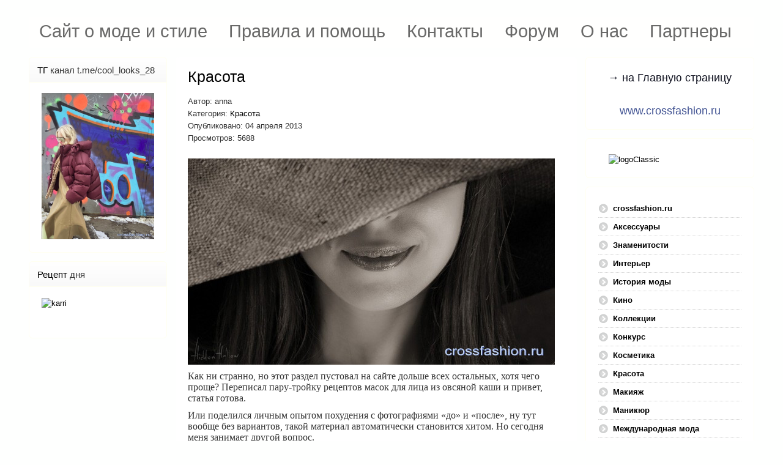

--- FILE ---
content_type: text/html; charset=utf-8
request_url: https://www.crossfashion.ru/krasota/114-krasota
body_size: 30842
content:
<!DOCTYPE HTML>
<html xmlns="http://www.w3.org/1999/xhtml" xml:lang="ru-RU" lang="ru-RU"
>
<head>
<base href="https://www.crossfashion.ru/krasota/114-krasota" />
	<meta http-equiv="content-type" content="text/html; charset=utf-8" />
	<meta name="keywords" content="красота, каноны красоты, стройность, полнота, танеша" />
	<meta name="rights" content="Anna Crossfashion" />
	<meta name="author" content="anna" />
	<meta name="description" content="Сайт о моде и стиле, модный журнал." />
	<meta name="generator" content="Joomla! - Open Source Content Management" />
	<title>Crossfashion Group - Красота</title>
	<link href="/templates/shape5_vertex/favicon.ico" rel="shortcut icon" type="image/vnd.microsoft.icon" />
	<link href="/components/com_jcomments/tpl/default/style.css?v=3002" rel="stylesheet" type="text/css" />
	<link href="/media/system/css/modal.css?293387ce52c8a8755e5e39cc628770ba" rel="stylesheet" type="text/css" />
	<link href="/media/com_attachments/css/attachments_hide.css" rel="stylesheet" type="text/css" />
	<link href="/media/com_attachments/css/attachments_list.css" rel="stylesheet" type="text/css" />
	<link href="/plugins/system/jce/css/content.css?293387ce52c8a8755e5e39cc628770ba" rel="stylesheet" type="text/css" />
	<link href="/plugins/system/jcemediabox/css/jcemediabox.min.css?9d108330040bd2b7386ad9c4cf8105fc" rel="stylesheet" type="text/css" />
	<link href="/modules/mod_aidanews2/css/default.css" rel="stylesheet" type="text/css" />
	<link href="/modules/mod_aidanews2/css/pagination/default.css" rel="stylesheet" type="text/css" />
	<link href="/media/mod_jcomments_latest_commented/css/style.css" rel="stylesheet" type="text/css" />
	<link href="/media/mod_jcomments_top_posters/css/style.css" rel="stylesheet" type="text/css" />
	<link href="https://www.crossfashion.ru/components/com_comprofiler/plugin/templates/default/bootstrap.css?v=2efae93ad2305584" rel="stylesheet" type="text/css" />
	<link href="https://www.crossfashion.ru/components/com_comprofiler/plugin/templates/default/fontawesome.css?v=2efae93ad2305584" rel="stylesheet" type="text/css" />
	<link href="https://www.crossfashion.ru/components/com_comprofiler/plugin/templates/default/template.css?v=2efae93ad2305584" rel="stylesheet" type="text/css" />
	<style type="text/css">
div.mod_search132 input[type="search"]{ width:auto; }
	</style>
	<script type="application/json" class="joomla-script-options new">{"csrf.token":"a88456d1593f67ed9e5d1e831acd88d5","system.paths":{"root":"","base":""},"system.keepalive":{"interval":840000,"uri":"\/component\/ajax\/?format=json"}}</script>
	<script src="/components/com_jcomments/js/jcomments-v2.3.js?v=12" type="text/javascript"></script>
	<script src="/components/com_jcomments/libraries/joomlatune/ajax.js?v=4" type="text/javascript"></script>
	<script src="/media/system/js/mootools-core.js?293387ce52c8a8755e5e39cc628770ba" type="text/javascript"></script>
	<script src="/media/system/js/core.js?293387ce52c8a8755e5e39cc628770ba" type="text/javascript"></script>
	<script src="/media/system/js/mootools-more.js?293387ce52c8a8755e5e39cc628770ba" type="text/javascript"></script>
	<script src="/media/system/js/modal.js?293387ce52c8a8755e5e39cc628770ba" type="text/javascript"></script>
	<script src="/media/jui/js/jquery.min.js?293387ce52c8a8755e5e39cc628770ba" type="text/javascript"></script>
	<script src="/media/jui/js/jquery-noconflict.js?293387ce52c8a8755e5e39cc628770ba" type="text/javascript"></script>
	<script src="/media/jui/js/jquery-migrate.min.js?293387ce52c8a8755e5e39cc628770ba" type="text/javascript"></script>
	<script src="/media/com_attachments/js/attachments_refresh.js" type="text/javascript"></script>
	<script src="/media/system/js/caption.js?293387ce52c8a8755e5e39cc628770ba" type="text/javascript"></script>
	<script src="/plugins/system/jcemediabox/js/jcemediabox.min.js?1b6e86f0cf3db9f07a84a04e29a794e0" type="text/javascript"></script>
	<script src="/media/jui/js/bootstrap.min.js?293387ce52c8a8755e5e39cc628770ba" type="text/javascript"></script>
	<script src="/media/jui/js/jquery.ui.core.min.js?293387ce52c8a8755e5e39cc628770ba" type="text/javascript"></script>
	<script src="/media/jui/js/jquery.ui.sortable.min.js?293387ce52c8a8755e5e39cc628770ba" type="text/javascript"></script>
	<script src="https://www.crossfashion.ru/templates/shape5_vertex/js/jquery/jquery-ui-addons.js" type="text/javascript"></script>
	<script src="/modules/mod_aidanews2/lib/pagination/aidapager.js" type="text/javascript"></script>
	<!--[if lt IE 9]><script src="/media/system/js/html5fallback.js?293387ce52c8a8755e5e39cc628770ba" type="text/javascript"></script><![endif]-->
	<!--[if lt IE 9]><script src="/media/system/js/polyfill.event.js?293387ce52c8a8755e5e39cc628770ba" type="text/javascript"></script><![endif]-->
	<script src="/media/system/js/keepalive.js?293387ce52c8a8755e5e39cc628770ba" type="text/javascript"></script>
	<script type="text/javascript">

		jQuery(function($) {
			SqueezeBox.initialize({});
			initSqueezeBox();
			$(document).on('subform-row-add', initSqueezeBox);

			function initSqueezeBox(event, container)
			{
				SqueezeBox.assign($(container || document).find('a.modal').get(), {
					parse: 'rel'
				});
			}
		});

		window.jModalClose = function () {
			SqueezeBox.close();
		};

		// Add extra modal close functionality for tinyMCE-based editors
		document.onreadystatechange = function () {
			if (document.readyState == 'interactive' && typeof tinyMCE != 'undefined' && tinyMCE)
			{
				if (typeof window.jModalClose_no_tinyMCE === 'undefined')
				{
					window.jModalClose_no_tinyMCE = typeof(jModalClose) == 'function'  ?  jModalClose  :  false;

					jModalClose = function () {
						if (window.jModalClose_no_tinyMCE) window.jModalClose_no_tinyMCE.apply(this, arguments);
						tinyMCE.activeEditor.windowManager.close();
					};
				}

				if (typeof window.SqueezeBoxClose_no_tinyMCE === 'undefined')
				{
					if (typeof(SqueezeBox) == 'undefined')  SqueezeBox = {};
					window.SqueezeBoxClose_no_tinyMCE = typeof(SqueezeBox.close) == 'function'  ?  SqueezeBox.close  :  false;

					SqueezeBox.close = function () {
						if (window.SqueezeBoxClose_no_tinyMCE)  window.SqueezeBoxClose_no_tinyMCE.apply(this, arguments);
						tinyMCE.activeEditor.windowManager.close();
					};
				}
			}
		};
		jQuery(window).on('load',  function() {
				new JCaption('img.caption');
			});jQuery(document).ready(function(){WFMediaBox.init({"base":"\/","theme":"standard","mediafallback":0,"mediaselector":"audio,video","width":"","height":"","lightbox":0,"shadowbox":0,"icons":1,"overlay":1,"overlay_opacity":0.8,"overlay_color":"#000000","transition_speed":500,"close":2,"scrolling":"fixed","labels":{"close":"\u0417\u0430\u043a\u0440\u044b\u0442\u044c","next":"\u0414\u0430\u043b\u0435\u0435","previous":"\u041d\u0430\u0437\u0430\u0434","cancel":"\u041e\u0442\u043c\u0435\u043d\u0438\u0442\u044c","numbers":"{{numbers}}","numbers_count":"{{current}} \u0438\u0437 {{total}}"}});});
	</script>
<meta name="viewport" content="initial-scale=1.0" />
<link href="https://www.crossfashion.ru/templates/shape5_vertex/favicon.ico" rel="shortcut icon" type="image/x-icon" /><script type="text/javascript">
if(jQuery().jquery=='1.11.0') { jQuery.easing['easeOutExpo'] = jQuery.easing['easeOutCirc'] };
</script>
<link rel="stylesheet" href="https://www.crossfashion.ru/templates/shape5_vertex/css/font-awesome/css/font-awesome.min.css">
<link rel="stylesheet" href="https://www.crossfashion.ru/templates/shape5_vertex/css/ionicons/css/ionicons.min.css"><!-- Css and js addons for vertex features -->
<style type="text/css"> /* MAX IMAGE WIDTH */img {  height:auto !important;   max-width:100% !important; -webkit-box-sizing: border-box !important; /* Safari/Chrome, other WebKit */ -moz-box-sizing: border-box !important; /* Firefox, other Gecko */ box-sizing: border-box !important; /* Opera/IE 8+ */  }#map_canvas img, .gm-style img { max-width:none !important; }.full_width { width:100% !important; -webkit-box-sizing: border-box !important; /* Safari/Chrome, other WebKit */ -moz-box-sizing: border-box !important; /* Firefox, other Gecko */ box-sizing: border-box !important; /* Opera/IE 8+ */ }.S5_submenu_itemTablet{ background:none !important; } #s5_responsive_mobile_drop_down_wrap input { width:96% !important; } #s5_responsive_mobile_drop_down_search input { width:100% !important; }  @media screen and (max-width: 750px){ body { height:100% !important; position:relative !important;  padding-bottom:48px !important;  } #s5_responsive_menu_button { display:block !important; }  }  @media screen and (max-width: 970px){ #subMenusContainer .S5_subtext { width:85%; } }   #s5_responsive_mobile_bottom_bar, #s5_responsive_mobile_top_bar { background:#405292; background: -moz-linear-gradient(top, #2F3665 0%, #405292 100%); /* FF3.6+ */ background: -webkit-gradient(linear, left top, left bottom, color-stop(0%,#2F3665), color-stop(100%,#405292)); /* Chrome,Safari4+ */ background: -webkit-linear-gradient(top, #2F3665 0%,#405292 100%); /* Chrome10+,Safari5.1+ */ background: -o-linear-gradient(top, #2F3665 0%,#405292 100%); /* Opera11.10+ */ background: -ms-linear-gradient(top, #2F3665 0%,#405292 100%); /* IE10+ */ background: linear-gradient(top, #2F3665 0%,#405292 100%); /* W3C */   font-family: Arial !important; } .s5_responsive_mobile_drop_down_inner, .s5_responsive_mobile_drop_down_inner input, .s5_responsive_mobile_drop_down_inner button, .s5_responsive_mobile_drop_down_inner .button, #s5_responsive_mobile_drop_down_search .validate { font-family: Arial !important; } .s5_responsive_mobile_drop_down_inner button:hover, .s5_responsive_mobile_drop_down_inner .button:hover, .s5_responsive_mobile_present #s5_responsive_mobile_drop_down_wrap .btn, .s5_responsive_mobile_present #s5_responsive_mobile_drop_down_wrap .btn:hover { background:#405292 !important; } #s5_responsive_mobile_drop_down_menu, #s5_responsive_mobile_drop_down_menu a, #s5_responsive_mobile_drop_down_login a { font-family: Arial !important; color:#AAAAAA !important; } #s5_responsive_mobile_bar_active, #s5_responsive_mobile_drop_down_menu .current a, .s5_responsive_mobile_drop_down_inner .s5_mod_h3, .s5_responsive_mobile_drop_down_inner .s5_h3_first { color:#FFFFFE !important; } .s5_responsive_mobile_drop_down_inner button, .s5_responsive_mobile_drop_down_inner .button, .s5_responsive_mobile_present #s5_responsive_mobile_drop_down_wrap .btn, .s5_responsive_mobile_present #s5_responsive_mobile_drop_down_wrap .btn:hover { background:#FFFFFE !important; } #s5_responsive_mobile_drop_down_menu .active ul li, #s5_responsive_mobile_drop_down_menu .current ul li a, #s5_responsive_switch_mobile a, #s5_responsive_switch_desktop a, #s5_responsive_mobile_drop_down_wrap { color:#AAAAAA !important; } #s5_responsive_mobile_toggle_click_menu span { border-right:solid 1px #2F3665; } #s5_responsive_mobile_toggle_click_menu { border-right:solid 1px #405292; } #s5_responsive_mobile_toggle_click_search span, #s5_responsive_mobile_toggle_click_register span, #s5_responsive_mobile_toggle_click_login span, #s5_responsive_mobile_scroll a { border-left:solid 1px #2F3665; } #s5_responsive_mobile_toggle_click_search, #s5_responsive_mobile_toggle_click_register, #s5_responsive_mobile_toggle_click_login, #s5_responsive_mobile_scroll { border-left:solid 1px #405292; } .s5_responsive_mobile_open, .s5_responsive_mobile_closed:hover, #s5_responsive_mobile_scroll:hover { background:#2F3665; } #s5_responsive_mobile_drop_down_menu .s5_responsive_mobile_drop_down_inner, #s5_responsive_mobile_drop_down_register .s5_responsive_mobile_drop_down_inner, #s5_responsive_mobile_drop_down_login .s5_responsive_mobile_drop_down_inner, #s5_responsive_mobile_drop_down_search .s5_responsive_mobile_drop_down_inner { background:#2F3665; } @media screen and (max-width: 970px){ #s5_right_top_wrap { width:290px !important; } #s5_right_inset_wrap { width:290px !important; } #s5_right_wrap { width:290px !important; } #s5_right_bottom_wrap { width:290px !important; } #s5_left_top_wrap { width:240px !important; } #s5_left_inset_wrap { width:240px !important; } #s5_left_wrap { width:240px !important; } #s5_left_bottom_wrap { width:240px !important; } #s5_right_column_wrap { width:290px !important; margin-left:-530px !important; } #s5_left_column_wrap { width:240px !important; } #s5_center_column_wrap_inner { margin-left:240px !important; margin-right:290px !important; } }    @media screen and (max-width: 750px){ #s5_columns_wrap_inner { width:100% !important; } #s5_center_column_wrap { width:100% !important; left:100% !important; } #s5_left_column_wrap { left:0% !important; } #s5_left_top_wrap, #s5_left_column_wrap, #s5_left_inset_wrap, #s5_left_wrap, #s5_left_bottom_wrap, #s5_right_top_wrap, #s5_right_column_wrap, #s5_right_inset_wrap, #s5_right_wrap, #s5_right_bottom_wrap { width:100% !important; } #s5_center_column_wrap_inner { margin:0px !important; } #s5_left_column_wrap { margin-right:0px !important; } #s5_right_column_wrap { margin-left:0px !important; } .items-row .item { width:100% !important; padding-left:0px !important; padding-right:0px !important; margin-right:0px !important; margin-left:0px !important; } }    @media screen and (min-width:580px) and (max-width: 950px){ #s5_middle_top .s5_float_left, #s5_middle_bottom .s5_float_left { width:100% !important; } .items-row .item { width:100% !important; padding-left:0px !important; padding-right:0px !important; margin-right:0px !important; margin-left:0px !important; } }                  </style><script type="text/javascript">/*<![CDATA[*/</script><link rel="stylesheet" type="text/css" href="https://www.crossfashion.ru/templates/shape5_vertex/css/core/s5_responsive_bars-min.css" />
<link href="https://www.crossfashion.ru/templates/shape5_vertex/css/core/s5_responsive_hide_classes-min.css" rel="stylesheet" type="text/css" />
<style type="text/css"> @media screen and (min-width: 650px){.s5_responsive_mobile_sidebar_show_ltr {width:400px !important;}.s5_responsive_mobile_sidebar_body_wrap_show_ltr {margin-left:400px !important;}.s5_responsive_mobile_sidebar_show_rtl {width:400px !important;}.s5_responsive_mobile_sidebar_body_wrap_show_rtl {margin-right:400px !important;}#s5_responsive_mobile_sidebar_inner1 {width:400px !important;}}</style><link rel="stylesheet" type="text/css" href="https://www.crossfashion.ru/templates/shape5_vertex/css/s5_responsive.css" />
<script type="text/javascript">
//<![CDATA[
jQuery(document).ready( function() {
var myMenu = new MenuMatic({
tabletWidth:1400,
effect:"slide & fade",
duration:500,
physics: 'linear',
hideDelay:250,
orientation:"horizontal",
tweakInitial:{x:0, y:0},
direction:{    x: 'right',    y: 'down' },
opacity:100            });
});
//]]>
</script><!-- Info Slide Script - Called in header so css validates --><!-- Resize column function --><!-- File compression. Needs to be called last on this file -->
<!-- The excluded files, listed below the compressed php files, are excluded because their calls vary per device or per browser. Included compression files are only ones that have no conditions and are included on all devices and browsers. Otherwise unwanted css will compile in the compressed files. -->




			<script type='text/javascript' src='https://www.crossfashion.ru/templates/shape5_vertex/cache/top_compression_js.php' > </script>




		<link rel='stylesheet' href='https://www.crossfashion.ru/templates/shape5_vertex/cache/top_compression_css.php' type='text/css' />



		
<link type='image/x-icon' rel='shortcut icon' href='https://www.crossfashion.ru/templates/shape5_vertex/favicon.ico'>
<link rel='stylesheet' href='https://www.crossfashion.ru/templates/shape5_vertex/css/font-awesome/css/font-awesome.min.css' type='text/css' />
<link rel='stylesheet' href='https://www.crossfashion.ru/templates/shape5_vertex/css/ionicons/css/ionicons.min.css' type='text/css' />
<link rel='stylesheet' href='https://www.crossfashion.ru/templates/shape5_vertex/css/core/s5_responsive_bars-min.css' type='text/css' />
<link rel='stylesheet' href='https://www.crossfashion.ru/templates/shape5_vertex/css/core/s5_responsive_hide_classes-min.css' type='text/css' />
<link rel='stylesheet' href='https://www.crossfashion.ru/templates/shape5_vertex/css/s5_responsive.css' type='text/css' /> 


<!-- Additional scripts to load inside of the header -->




<style type="text/css"> 
body {font-family: 'Arial',Helvetica,Arial,Sans-Serif ;
background:#FEFFFE;
} 

#s5_search input, #s5_menu_wrap, .s5_mod_h3, #subMenusContainer, h2 {
font-family: Arial;
}




#s5_header_area_inner2, .module_round_box, .module_round_box-dark, #s5_component_wrap, #s5_footer_area_inner2 {
-webkit-box-shadow: 0 0px 8px #FFFFFF;
-moz-box-shadow: 0 0px 8px #FFFFFF;
box-shadow: 0 0px 8px #FFFFFF; 
}

a, .module_round_box .s5_h3_first, .module_round_box-none .s5_h3_first, .module_round_box ul.menu .current a, h2, h4, #s5_md_outer_wrap h3 {
color:#000000;
}

#s5_nav li.active a, #s5_nav li.mainMenuParentBtnFocused a, #s5_nav li:hover a, .btn-link {
color:#000000;
}

.btn-primary, .button, li.pagenav-next, li.pagenav-prev, .validate, .dropdown-menu li > a:hover, .dropdown-menu li > a:focus, .dropdown-submenu:hover > a, .dropdown-menu .active > a, .dropdown-menu .active > a:hover, .nav-list > .active > a, .nav-list > .active > a:hover, .nav-pills > .active > a, .nav-pills > .active > a:hover, .btn-group.open .btn-primary.dropdown-toggle, .pager a {
background:#000000;
}

#subMenusContainer div.s5_sub_wrap ul, #subMenusContainer div.s5_sub_wrap_rtl ul, #subMenusContainer div.s5_sub_wrap_lower ul, #subMenusContainer div.s5_sub_wrap_lower_rtl ul {
border-bottom:solid 3px #000000;
}

#s5_menu_wrap {
-moz-border-radius:0px 0px 6px 6px;
-webkit-border-radius:0px 0px 6px 6px;
border-radius:0px 0px 6px 6px;
}



/* k2 stuff */
div.itemHeader h2.itemTitle, div.catItemHeader h3.catItemTitle, h3.userItemTitle a, #comments-form p, #comments-report-form p, #comments-form span, #comments-form .counter, #comments .comment-author, #comments .author-homepage,
#comments-form p, #comments-form #comments-form-buttons, #comments-form #comments-form-error, #comments-form #comments-form-captcha-holder {font-family: 'Arial',Helvetica,Arial,Sans-Serif ;} 
	
.s5_wrap{width:1200px;}	
</style>
</head>

<body id="s5_body">

<div id="s5_scrolltotop"></div>

<!-- Top Vertex Calls -->
<!-- Call mobile sidebar -->

<!-- Call top bar for mobile devices if layout is responsive -->	
	


	<!-- s5_responsive_mobile_top_bar_spacer must be called to keep a space at the top of the page since s5_responsive_mobile_top_bar_wrap is position absolute. -->	

	<div id="s5_responsive_mobile_top_bar_spacer"></div>



	<!-- s5_responsive_mobile_top_bar_wrap must be called off the page and not with display:none or it will cause issues with the togglers. -->

	<div id="s5_responsive_mobile_top_bar_wrap" style="margin-top:-50000px;position:absolute;z-index:20;top:0px">



		<div id="s5_responsive_mobile_top_bar" class="s5_responsive_mobile_bar_light">



				<div id="s5_responsive_mobile_toggle_click_menu" style="display:block;">

					<span></span>

				</div>

				

				
					<div id="s5_responsive_mobile_bar_active">

						<span>
														Красота
						</span>

					</div>

				
				

				<div id="s5_responsive_mobile_toggle_click_login" style="display:none;float:right">

					<span></span>

				</div>

				

				<div id="s5_responsive_mobile_toggle_click_register" style="display:none;float:right">

					<span></span>

				</div>

				

				<div id="s5_responsive_mobile_toggle_click_search" style="display:block;float:right">

					<span></span>

				</div>



			<div style="clear:both;height:0px"></div>

			

		</div>



		<div id="s5_responsive_mobile_drop_down_wrap" class="s5_responsive_mobile_drop_down_wrap_loading">

			<div id="s5_responsive_mobile_drop_down_menu">

				<div class="s5_responsive_mobile_drop_down_inner" style="-webkit-box-shadow: 0px 0px 16px rgba(0, 0, 0, 0.6);-moz-box-shadow: 0px 0px 16px rgba(0, 0, 0, 0.6);box-shadow: 0px 0px 16px rgba(0, 0, 0, 0.6);">

					
						

<ul class="menu">
<li class="item-147"><a href="/" >Сайт о моде и стиле</a></li><li class="item-181"><a href="/pomoshch" >Правила и помощь</a></li><li class="item-182"><a href="/kontakty" >Контакты</a></li><li class="item-259"><a href="/forum" >Форум</a></li><li class="item-277"><a href="/o-nas" >О нас</a></li><li class="item-279"><a href="/partnery" >Партнеры</a></li></ul>

					
				</div>

			</div>

			

			<div id="s5_responsive_mobile_drop_down_search">

				<div class="s5_responsive_mobile_drop_down_inner" style="-webkit-box-shadow: 0px 0px 16px rgba(0, 0, 0, 0.6);-moz-box-shadow: 0px 0px 16px rgba(0, 0, 0, 0.6);box-shadow: 0px 0px 16px rgba(0, 0, 0, 0.6);">

					
					  
						<form method="post" action="https://www.crossfashion.ru/">

							<input type="text" onfocus="if (this.value=='Поиск...') this.value='';" onblur="if (this.value=='') this.value='Поиск...';" value="Поиск..." id="s5_responsive_mobile_search" name="searchword" />

							<input type="hidden" value="search" name="task" />

							<input type="hidden" value="com_search" name="option" />

							<input type="hidden" value="1" name="Itemid" />

						</form>

					
				</div>

			</div>

			

			<div id="s5_responsive_mobile_drop_down_login">

				<div class="s5_responsive_mobile_drop_down_inner" id="s5_responsive_mobile_drop_down_login_inner" style="-webkit-box-shadow: 0px 0px 16px rgba(0, 0, 0, 0.6);-moz-box-shadow: 0px 0px 16px rgba(0, 0, 0, 0.6);box-shadow: 0px 0px 16px rgba(0, 0, 0, 0.6);">

				</div>

			</div>

			

			
		

			<div id="s5_responsive_mobile_drop_down_register">

				<div class="s5_responsive_mobile_drop_down_inner" id="s5_responsive_mobile_drop_down_register_inner" style="-webkit-box-shadow: 0px 0px 16px rgba(0, 0, 0, 0.6);-moz-box-shadow: 0px 0px 16px rgba(0, 0, 0, 0.6);box-shadow: 0px 0px 16px rgba(0, 0, 0, 0.6);">

				</div>

			</div>

			

			
				

		</div>



	</div>



	<script type="text/javascript">

		var s5_responsive_trigger = 750;

		var s5_responsive_login_url = "";

		var s5_responsive_register_url = "";

		var s5_responsive_layout = "dropdowns";

	</script>

	<script type="text/javascript" src="https://www.crossfashion.ru/templates/shape5_vertex/js/core/s5_responsive_mobile_bar-min.js"></script>

	



<!-- Fixed Tabs -->	

<!-- Drop Down -->	

<!-- Parallax Backgrounds -->

<!-- Floating Menu Spacer -->

<!-- Body Padding Div Used For Responsive Spacing -->		
<div id="s5_body_padding">

	<!-- Header -->			
		<header id="s5_header_area1">		
		<div id="s5_header_area2">	
		<div id="s5_header_area_inner" class="s5_wrap">		
		<div id="s5_header_area_inner2">	
			<div id="s5_header_wrap">
			
									<img alt="logo"  style="height:0px;width:0px" src="https://www.crossfashion.ru/templates/shape5_vertex/images/s5_logo.png" id="s5_logo" onclick="window.document.location.href='https://www.crossfashion.ru/'" />
								
								
				<div style="clear:both; height:0px"></div>			
			</div>
			
							<nav id="s5_menu_wrap">
											<ul id='s5_nav' class='menu'><li   class=' ' ><span class='s5_level1_span1'><span class='s5_level1_span2'><a href="/"><span onclick='window.document.location.href="/"'>Сайт о моде и стиле</span></a></span></span></li><li   class=' ' ><span class='s5_level1_span1'><span class='s5_level1_span2'><a href="/pomoshch"><span onclick='window.document.location.href="/pomoshch"'>Правила и помощь</span></a></span></span></li><li   class=' ' ><span class='s5_level1_span1'><span class='s5_level1_span2'><a href="/kontakty"><span onclick='window.document.location.href="/kontakty"'>Контакты</span></a></span></span></li><li   class=' ' ><span class='s5_level1_span1'><span class='s5_level1_span2'><a href="/forum"><span onclick='window.document.location.href="/forum"'>Форум</span></a></span></span></li><li   class=' ' ><span class='s5_level1_span1'><span class='s5_level1_span2'><a href="/o-nas"><span onclick='window.document.location.href="/o-nas"'>О нас</span></a></span></span></li><li   class=' ' ><span class='s5_level1_span1'><span class='s5_level1_span2'><a href="/partnery"><span onclick='window.document.location.href="/partnery"'>Партнеры</span></a></span></span></li></ul>															<div style="clear:both; height:0px"></div>
				</nav>
						
						
		</div>
		</div>
		</div>
		</header>
	<!-- End Header -->	
	
		
	
	<!-- Top Row1 -->	
			<!-- End Top Row1 -->	
		
		
		
	<!-- Top Row2 -->	
			<!-- End Top Row2 -->
	
	
	
	<!-- Top Row3 -->	
			<!-- End Top Row3 -->	
		
		
		
	<!-- Center area -->	
				<section id="s5_center_area1">
		<div id="s5_center_area2">
		<div id="s5_center_area_inner" class="s5_wrap">
		
		<!-- Above Columns Wrap -->	
					<!-- End Above Columns Wrap -->			
				
			<!-- Columns wrap, contains left, right and center columns -->	
			<div id="s5_columns_wrap">
			<div id="s5_columns_wrap_inner">
				
				<div id="s5_center_column_wrap">
				<div id="s5_center_column_wrap_inner" style="margin-left:240px; margin-right:290px;">
					
										
											
						<div id="s5_component_wrap">
						<div id="s5_component_wrap_inner">
						
																
														<main>
								<div id="system-message-container">
	</div>

<div class="item-page" itemscope itemtype="https://schema.org/Article">
	<meta itemprop="inLanguage" content="ru-RU" />
	
		
			<div class="page-header">
		<h2 itemprop="headline">
			Красота		</h2>
							</div>
					
		
						<dl class="article-info muted">

		
			<dt class="article-info-term">
																</dt>

							<dd class="createdby" itemprop="author" itemscope itemtype="https://schema.org/Person">
					Автор: <span itemprop="name">anna</span>	</dd>
			
			
										<dd class="category-name">
																		Категория: <a href="/krasota" itemprop="genre">Красота</a>							</dd>			
			
										<dd class="published">
				<span class="icon-calendar" aria-hidden="true"></span>
				<time datetime="2013-04-04T12:11:05+04:00" itemprop="datePublished">
					Опубликовано: 04 апреля 2013				</time>
			</dd>			
		
					
			
										<dd class="hits">
					<span class="icon-eye-open" aria-hidden="true"></span>
					<meta itemprop="interactionCount" content="UserPageVisits:5688" />
					Просмотров: 5688			</dd>						</dl>
	
	
		
								<div itemprop="articleBody">
		<p style="margin-bottom: 0cm;"><span style="font-family: verdana,geneva; font-size: medium;" face="Times New Roman, serif"><img alt="9b04374e07e87217e9923f18108" src="/pics/b/crossfashion_b8bba909dd4742cabb50e786acf1b5c4.jpg" height="337" width="600" /></span></p>
<p style="margin-bottom: 0cm;"><span style="font-family: verdana,geneva; font-size: medium;" face="Times New Roman, serif">Как ни странно, но этот раздел пустовал на сайте дольше всех остальных, хотя чего проще? Переписал пару-тройку рецептов масок для лица из овсяной каши и привет, статья готова.</span></p>
<p style="margin-bottom: 0cm;"><span style="font-family: verdana,geneva; font-size: medium;" face="Times New Roman, serif">Или поделился личным опытом похудения с фотографиями «до» и «после», ну тут вообще без вариантов, такой материал автоматически становится хитом. Но сегодня меня занимает другой вопрос.</span></p>
 
<p style="margin-bottom: 0cm;"><span style="font-family: verdana,geneva; font-size: medium;" face="Times New Roman, serif">Что такое красота? Не растекаясь мыслью по древу и не углубляясь в рассуждения на тему «вкусы у всех разные» можно очень просто и четко сформулировать — красота это определенные соотношения, пропорции и молодость. Ну или наоборот, молодость (или атрибуты молодости), а потом уже все остальное.</span></p>
<p style="margin-bottom: 0cm;"><span style="font-family: verdana,geneva; font-size: medium;" face="Times New Roman, serif">Почему молодость? Потому что именно молодость покрывает всевозможные недостатки превращая их в милые особенности. Например, легкая кривизна зубов или щербинка в молодости выглядит даже пикантно, </span></p>
<p style="margin-bottom: 0cm;"><span style="font-family: verdana,geneva; font-size: medium;" face="Times New Roman, serif"><img alt="23" src="/pics/f/crossfashion_febf1ebafdef6e365c7ca735a4ed9ed7.jpg" height="400" width="571" /></span></p>
<p style="margin-bottom: 0cm;">&nbsp;</p>
<p style="margin-bottom: 0cm;"><span style="font-family: verdana,geneva; font-size: medium;" face="Times New Roman, serif">но с возрастом становится скорее недостатком, чем изюминкой. </span></p>
<p style="margin-bottom: 0cm;"><span style="font-family: verdana,geneva; font-size: medium;" face="Times New Roman, serif"><img alt="db9a92956272" src="/pics/b/crossfashion_b650f5d3e7953b16da162da61b7976d6.jpg" height="600" width="422" /></span></p>
<p style="margin-bottom: 0cm;"><span style="font-family: verdana,geneva; font-size: medium;" face="Times New Roman, serif">Неаккуратные брови компенсирует свежий цвет лица, выпуклые родинки - тонус кожи, не очень густые волосы - блеск в глазах и т.&nbsp;д.</span></p>
<p style="margin-bottom: 0cm;"><span style="font-family: verdana,geneva; font-size: medium;" face="Times New Roman, serif">Красота — это большие глаза, маленький нос, очерченный контур лица, здесь, наверное, спорить не с чем?</span></p>
<p style="margin-bottom: 0cm;"><span style="font-family: verdana,geneva; font-size: medium;" face="Times New Roman, serif">&nbsp;</span></p>
<p style="margin-bottom: 0cm;"><span style="font-family: verdana,geneva; font-size: medium;" face="Times New Roman, serif">Красота — это пропорции фигуры. Не какие-то конкретные параметры или цифры на весах, а именно пропорции. И вес здесь не играет никакой роли, если у женщины есть грудь, талия и бедра, то она красива. Пример — модная блогерша Танеша. Кроме больших глаз, маленького носа и очерченного контура лица у девушки явно выраженная талия, грудь и бедра. Если Танеша похудеет ничего не поменяется, она станет более стройной красивой женщиной.</span></p>
<p style="margin-bottom: 0cm;"><span style="font-family: verdana,geneva; font-size: medium;" face="Times New Roman, serif"><img alt="8614414920 2b79a5e518 h" src="/pics/8/crossfashion_8f51914df51d8e5cf57137a394b249bc.jpg" height="906" width="600" /></span></p>
<p style="margin-bottom: 0cm;"><span style="font-family: verdana,geneva; font-size: medium;" face="Times New Roman, serif">Но Танеша исключение из правил, если бы все женщины полнели как она, вопрос похудения вообще бы не стоял, ну или стоял гораздо менее остро.</span></p>
<p style="margin-bottom: 0cm;"><img alt="0117ea429de401f59818a2046317761b" src="/pics/6/crossfashion_6a8b935010addadeb2bc02ca417fc9ea.jpg" height="750" width="497" /></p>
<p style="margin-bottom: 0cm;"><span style="font-family: verdana,geneva; font-size: medium;" face="Times New Roman, serif">Большинство женщин полнеют не красиво. Что это значит? Это значит что пропорции которые считаются красивыми искажаются. Глаза становятся маленькими, нос большим, контур лица плывет, талия исчезает нередко становясь одного размера с грудью и бедрами, на бедра нарастает жир образуя так называемые «попины уши», пропадает четкость силуэта, долго можно перечислять...</span></p>
<p style="margin-bottom: 0cm;">&nbsp;</p>
<p style="margin-bottom: 0cm;"><span style="font-family: verdana,geneva; font-size: medium;" face="Times New Roman, serif">Когда речь заходит об одежде, в первую очередь озвучивается принцип — одежда должна скрывать недостатки и подчеркивать достоинства, при этом полнота всегда оказывается в разделе «недостатки».</span></p>
<p style="margin-bottom: 0cm;">&nbsp;</p>
<p style="margin-bottom: 0cm;"><span style="font-family: verdana,geneva; font-size: medium;" face="Times New Roman, serif">Призывы быть толерантными и принимать людей такими какие они есть звучат на каждом шагу, однако касается это, почему-то, исключительно людей с лишним весом. Сказать женщине «вам не идет худоба», «вам не идет прическа», «вас не идет красит эта одежда» - нормально, сказать «вам не идет полнота» - преступление. Что это как не двойные стандарты?</span></p>
<p style="margin-bottom: 0cm;">&nbsp;</p>
<p style="margin-bottom: 0cm;"><span style="font-family: verdana,geneva; font-size: medium;" face="Times New Roman, serif">Оформить красиво некрасивую полноту практически невозможно. Скажу честно, мне в свое время было проще похудеть, чем постичь это искусство. </span></p>
<p style="margin-bottom: 0cm;">&nbsp;</p>
<p style="margin-bottom: 0cm;"><span style="font-family: verdana,geneva; font-size: medium;" face="Times New Roman, serif">Красота — это стройность и подтянутость, это, например, когда грудь там где надо, а не там где получилось, на животе или где-то еще. Красота — это естественность. Красота — это гармония внутреннего и внешнего и конечно, красота совершенно необъективна.</span></p>
<p style="margin-bottom: 0cm;">&nbsp;</p>
<p style="margin-bottom: 0cm;"><span style="font-family: verdana,geneva; font-size: medium;" face="Times New Roman, serif">А вы что думаете? Что для вас красиво, а что нет? </span></p>
<p style="margin-bottom: 0cm;"><span style="font-family: verdana,geneva; font-size: medium;" face="Times New Roman, serif">&nbsp;</span></p>
<p style="margin-bottom: 0cm;"><span style="font-family: verdana,geneva;" face="Times New Roman, serif"><em>Фото: girlwithcurves.com, mybb.ru, liveinternet.ru,&nbsp;nnm.ru</em> </span></p><div class="attachmentsContainer">

<div class="attachmentsList" id="attachmentsList_com_content_default_114"></div>

</div>	</div>

	
							<script type="text/javascript">
<!--
var jcomments=new JComments(114, 'com_content','/component/jcomments/');
jcomments.setList('comments-list');
//-->
</script>
<div id="jc">
<a id="addcomments" href="#addcomments"></a>
<p class="message">Только зарегистрированные пользователи могут оставлять комментарии</p>
<div id="comments"><h4>Комментарии <a class="refresh" href="#" title="Обновить список комментариев" onclick="jcomments.showPage(114,'com_content',0);return false;">&nbsp;</a></h4>
<div class="comments-list" id="comments-list-0">
		<div class="even" id="comment-item-479">
<div class="rbox">
<div class="comment-box">
<span class="comments-vote">
	<span id="comment-vote-holder-479">
<span class="vote-good">+1</span>
	</span>
</span>
<a class="comment-anchor" href="/krasota/114-krasota#comment-479" id="comment-479">#</a>
<span class="comment-author">Тётя</span>
<span class="comment-date">04.04.2013 18:51</span>
<div class="comment-body" id="comment-body-479">Для меня красиво то, что не раздражает мой глаз! Это никак не связано со стандартами кои существуют в современном мире!</div>
</div><div class="clear"></div>
</div>
	</div>
	<div class="comments-list" id="comments-list-479">
		<div class="odd" id="comment-item-481">
<div class="rbox">
<div class="comment-box">
<span class="comments-vote">
	<span id="comment-vote-holder-481">
<span class="vote-good">+1</span>
	</span>
</span>
<a class="comment-anchor" href="/krasota/114-krasota#comment-481" id="comment-481">#</a>
<span class="comment-author">AnnaCrossfashion</span>
<span class="comment-date">04.04.2013 18:57</span>
<div class="comment-body" id="comment-body-481">А что раздражает твой глаз? Есть перечень или это каждый раз разное?</div>
</div><div class="clear"></div>
</div>
	</div>
	<div class="comments-list" id="comments-list-481">
		<div class="even" id="comment-item-483">
<div class="rbox">
<div class="comment-box">
<span class="comments-vote">
	<span id="comment-vote-holder-483">
<span class="vote-good">+1</span>
	</span>
</span>
<a class="comment-anchor" href="/krasota/114-krasota#comment-483" id="comment-483">#</a>
<span class="comment-author">Тётя</span>
<span class="comment-date">04.04.2013 19:11</span>
<div class="comment-body" id="comment-body-483">Так сразу и не вспомнишь... Чаще всего неаккуратность и полное несоответствие эстетическим нормам. К примеру у нас тетушки после 50 впадают в дичайший маразм: мини, дикие декольте, жуткий макияж и все, что носят девочки до 18 лет))) вот это мне не понять, а наблюдаю каждый день(((</div>
</div><div class="clear"></div>
</div>
	</div>
	<div class="comments-list" id="comments-list-483">
		<div class="odd" id="comment-item-484">
<div class="rbox">
<div class="comment-box">
<span class="comments-vote">
	<span id="comment-vote-holder-484">
<span class="vote-good">+1</span>
	</span>
</span>
<a class="comment-anchor" href="/krasota/114-krasota#comment-484" id="comment-484">#</a>
<span class="comment-author">AnnaCrossfashion</span>
<span class="comment-date">04.04.2013 19:16</span>
<div class="comment-body" id="comment-body-484">Мне кажется мини в 50 - это попытка примерить атрибуты молодости, но т.к. у нас все воспринимается буквально и по большей части в сторону антуража - одежды, обуви, макияжа, нежели основного - кожа, волосы, зубы, стройность, то и результат соответствующий.<br />Если бы тетушка за 50 прикрыла телеса да лишний раз к косметологу сходила, эффект был бы совершенно другой.<br />И мне показалось, что твой перечень это кратное изложение моего))</div>
</div><div class="clear"></div>
</div>
	</div>
	<div class="comments-list" id="comments-list-484">
		<div class="even" id="comment-item-485">
<div class="rbox">
<div class="comment-box">
<span class="comments-vote">
	<span id="comment-vote-holder-485">
<span class="vote-good">+1</span>
	</span>
</span>
<a class="comment-anchor" href="/krasota/114-krasota#comment-485" id="comment-485">#</a>
<span class="comment-author">Тётя</span>
<span class="comment-date">04.04.2013 19:21</span>
<div class="comment-body" id="comment-body-485">Да, согласна! У нас есть в богатом районе тетушки в возрасте - любо-дорого смотреть! Бывает, что и костюм на ней с юбкой выше колен, но не раздражает совершенно, потому как все красиво, аккуратно, по возрасту и сама ухожена: прическа, макияж, лицо, фигура. Вот, кстати, о фигуре. Я ничего не имею против девушек в теле, но дамы за 50 за 100 кило выглядят почему-то намного плачевнее, чем девушка в 30 с таким же весом.</div>
</div><div class="clear"></div>
</div>
	</div>
	<div class="comments-list" id="comments-list-485">
		<div class="odd" id="comment-item-486">
<div class="rbox">
<div class="comment-box">
<span class="comments-vote">
	<span id="comment-vote-holder-486">
<span class="vote-good">+1</span>
	</span>
</span>
<a class="comment-anchor" href="/krasota/114-krasota#comment-486" id="comment-486">#</a>
<span class="comment-author">AnnaCrossfashion</span>
<span class="comment-date">04.04.2013 19:31</span>
<div class="comment-body" id="comment-body-486">Годы мало кого украшают, есть даже подборки, красивые женщины (известные актрисы и пр) в молодости и в старости, вот аж настроение портится, как посмотрю...<br />а уж когда формы плывут вообще печаль. <br /><br />Хотя Крачковская всегда утверждала, что выглядит значительно моложе сверстниц, мол нет морщин и пр  <img src="/components/com_jcomments/images/smilies/smile.gif" alt=":-)" /> </div>
</div><div class="clear"></div>
</div>
	</div>
	<div class="comments-list" id="comments-list-486">
		<div class="even" id="comment-item-487">
<div class="rbox">
<div class="comment-box">
<span class="comments-vote">
	<span id="comment-vote-holder-487">
<span class="vote-good">+1</span>
	</span>
</span>
<a class="comment-anchor" href="/krasota/114-krasota#comment-487" id="comment-487">#</a>
<span class="comment-author">Тётя</span>
<span class="comment-date">04.04.2013 19:34</span>
<div class="comment-body" id="comment-body-487">Ну моложе она может и выглядела, а вот в общем, конечно, было хуже. Я вот сама думаю, что свои любимые формы к старости придется поубавить или как минимум держать на сегодняшней планке.</div>
</div><div class="clear"></div>
</div>
	</div>
	<div class="comments-list" id="comments-list-487">
		<div class="odd" id="comment-item-488">
<div class="rbox">
<div class="comment-box">
<span class="comments-vote">
	<span id="comment-vote-holder-488">
<span class="vote-good">+1</span>
	</span>
</span>
<a class="comment-anchor" href="/krasota/114-krasota#comment-488" id="comment-488">#</a>
<span class="comment-author">AnnaCrossfashion</span>
<span class="comment-date">04.04.2013 19:39</span>
<div class="comment-body" id="comment-body-488">Ну, у тебя с пропорциями все в порядке, если мне память не изменяет))<br />Хотя вкусы конечно разные, но мне кажется, что дело не столько в весе, сколько в пропорциях.<br />Я когда полнею, просто в кашу расплываюсь, лицо как блин становится и талия вровень с плечами, ну тумба и тумба.. как такое оформить красиво? Да никак, только худеть))</div>
</div><div class="clear"></div>
</div>
	</div>
	<div class="comments-list" id="comments-list-488">
		<div class="even" id="comment-item-489">
<div class="rbox">
<div class="comment-box">
<span class="comments-vote">
	<span id="comment-vote-holder-489">
<span class="vote-good">+1</span>
	</span>
</span>
<a class="comment-anchor" href="/krasota/114-krasota#comment-489" id="comment-489">#</a>
<span class="comment-author">Тётя</span>
<span class="comment-date">04.04.2013 19:51</span>
<div class="comment-body" id="comment-body-489">Да, слава Богу, фигурой и пропорциями не обделил  <img src="/components/com_jcomments/images/smilies/laugh.gif" alt=":D" />  <br />Но все равно худеть надо, но ленивоооо</div>
</div><div class="clear"></div>
</div>
		</div>
	</div>
	</div>
	</div>
	</div>
	</div>
	</div>
	</div>
	</div>
		<div class="odd" id="comment-item-491">
<div class="rbox">
<div class="comment-box">
<span class="comments-vote">
	<span id="comment-vote-holder-491">
<span class="vote-good">+1</span>
	</span>
</span>
<a class="comment-anchor" href="/krasota/114-krasota#comment-491" id="comment-491">#</a>
<span class="comment-author">Youlia</span>
<span class="comment-date">04.04.2013 22:17</span>
<div class="comment-body" id="comment-body-491">в сумме получается, красота - это здоровье</div>
</div><div class="clear"></div>
</div>
	</div>
	<div class="comments-list" id="comments-list-491">
		<div class="even" id="comment-item-492">
<div class="rbox">
<div class="comment-box">
<a class="comment-anchor" href="/krasota/114-krasota#comment-492" id="comment-492">#</a>
<span class="comment-author">AnnaCrossfashion</span>
<span class="comment-date">05.04.2013 07:19</span>
<div class="comment-body" id="comment-body-492">Да, похоже на то + энное количество мозгов.</div>
</div><div class="clear"></div>
</div>
		</div>
	</div>
		<div class="odd" id="comment-item-498">
<div class="rbox">
<div class="comment-box">
<span class="comments-vote">
	<span id="comment-vote-holder-498">
<span class="vote-good">+1</span>
	</span>
</span>
<a class="comment-anchor" href="/krasota/114-krasota#comment-498" id="comment-498">#</a>
<span class="comment-author">lilija_ivanova</span>
<span class="comment-date">05.04.2013 14:51</span>
<div class="comment-body" id="comment-body-498">Личным опытом похудния поделится могу))) правда сейчас проходит этап "похудение обратно ", правда не в таких же маштабах, что первый раз, но проходит!<br />По поводу того, что полноту украсить дорогими и красивыми вещами просто невозможно, согласна полностью! <br />Будучи в "пухловатом теле"- что ни купи, всё выгядит так себе, редко удавалось найти вещь, сидящую хорошо и укращающую. И потолстела я не очень красиво- пухные щёки, живот и толстые ноги! <br />Красота лица- довольно растяжимое понятие...Танеша, да, согласна- красивая. Я даже сама не знаю, какими критериями мерю красоту именно лица- скорей всего какая то внутренняя шкала)))<br />Красоту тела - тут проще, красивые пропорции и отсутсиве лишего на животах-попах-руках и так далее. <br />И ещё мне нравятся спортивные тела- тоесть подятутые и подкаченные, а не просто там худые или грудь где надо.<br /><br />Молодости, да..простительно всякое, но это не гарант красоты( в моём понимании)...росто с каждым годом надо работать над собой всё больше и больше. Если в 20 я могла есть шоколадку и не думать о том, что она сразу же отложится на талии, тело было подянутым и стройным самом по себе, не прилагая усилий, то сейчас...за всем следи- за питанием ( у меня это не сильно получается), за лицом, за волосами...аааа..как же всё успеть))) Поэтому наверное в молодости красота просто так, а после 30-ти она уже приобретённая совими усилиями)))</div>
</div><div class="clear"></div>
</div>
	</div>
	<div class="comments-list" id="comments-list-498">
		<div class="even" id="comment-item-501">
<div class="rbox">
<div class="comment-box">
<a class="comment-anchor" href="/krasota/114-krasota#comment-501" id="comment-501">#</a>
<span class="comment-author">AnnaCrossfashion</span>
<span class="comment-date">05.04.2013 15:07</span>
<div class="comment-body" id="comment-body-501">я бы все таки уточнила, некрасивую полноту оформить красиво нереально, красивую полноту - а почему бы и нет? Танеша полная, это факт, но красивая, на мой вкус, потому что пропорции и наличие талии делают свое дело.<br /><br />в остальном согласна на все 100.</div>
</div><div class="clear"></div>
</div>
	</div>
	<div class="comments-list" id="comments-list-501">
		<div class="odd" id="comment-item-503">
<div class="rbox">
<div class="comment-box">
<span class="comments-vote">
	<span id="comment-vote-holder-503">
<span class="vote-good">+1</span>
	</span>
</span>
<a class="comment-anchor" href="/krasota/114-krasota#comment-503" id="comment-503">#</a>
<span class="comment-author">lilija_ivanova</span>
<span class="comment-date">05.04.2013 15:18</span>
<div class="comment-body" id="comment-body-503">Частично согласна,конкретно у танеши красивая полнота<br />НО у Танеши красивое лицо. <br />Как вариант- у тела Танеши не красивое лицо. <br />Маловерояино, что я бы согласилась, что тогда она красивая. как то так))</div>
</div><div class="clear"></div>
</div>
	</div>
	<div class="comments-list" id="comments-list-503">
		<div class="even" id="comment-item-505">
<div class="rbox">
<div class="comment-box">
<a class="comment-anchor" href="/krasota/114-krasota#comment-505" id="comment-505">#</a>
<span class="comment-author">AnnaCrossfashion</span>
<span class="comment-date">05.04.2013 15:37</span>
<div class="comment-body" id="comment-body-505">похоже ты права...</div>
</div><div class="clear"></div>
</div>
		</div>
	</div>
	</div>
		<div class="odd" id="comment-item-506">
<div class="rbox">
<div class="comment-box">
<span class="comments-vote">
	<span id="comment-vote-holder-506">
<span class="vote-good">+2</span>
	</span>
</span>
<a class="comment-anchor" href="/krasota/114-krasota#comment-506" id="comment-506">#</a>
<span class="comment-author">Тётя</span>
<span class="comment-date">05.04.2013 16:28</span>
<div class="comment-body" id="comment-body-506">Не согласна! Я покупаю красивые вещи, выгляжу хорошо. Почему это нельзя украсить полноту? . Видимо, вы не те вещи искали и не там уж простите.</div>
</div><div class="clear"></div>
</div>
	</div>
	<div class="comments-list" id="comments-list-506">
		<div class="even" id="comment-item-507">
<div class="rbox">
<div class="comment-box">
<span class="comments-vote">
	<span id="comment-vote-holder-507">
<span class="vote-good">+1</span>
	</span>
</span>
<a class="comment-anchor" href="/krasota/114-krasota#comment-507" id="comment-507">#</a>
<span class="comment-author">lilija_ivanova</span>
<span class="comment-date">05.04.2013 19:47</span>
<div class="comment-body" id="comment-body-507">имеете право) <br />Просто я решила не украшать полноту, а избавится от неё и выбор нарядов стал гораздо шире  <img src="/components/com_jcomments/images/smilies/smile.gif" alt=":-)" /> </div>
</div><div class="clear"></div>
</div>
	</div>
	<div class="comments-list" id="comments-list-507">
		<div class="odd" id="comment-item-510">
<div class="rbox">
<div class="comment-box">
<span class="comments-vote">
	<span id="comment-vote-holder-510">
<span class="vote-good">+1</span>
	</span>
</span>
<a class="comment-anchor" href="/krasota/114-krasota#comment-510" id="comment-510">#</a>
<span class="comment-author">Тётя</span>
<span class="comment-date">06.04.2013 00:01</span>
<div class="comment-body" id="comment-body-510">Шире, но не лучше!  <img src="/components/com_jcomments/images/smilies/wink.gif" alt=";-)" /> </div>
</div><div class="clear"></div>
</div>
		</div>
	</div>
	</div>
	</div>
</div>
<div id="comments-list-footer"><a class="refresh" href="#" title="Обновить список комментариев" onclick="jcomments.showPage(114,'com_content',0);return false;">Обновить список комментариев</a></div>
</div>
<div id="comments-footer" align="center"><a href="http://www.joomlatune.ru" title="JComments" target="_blank">JComments</a></div>
<script type="text/javascript">
<!--
jcomments.setAntiCache(1,1,0);
//-->
</script> 
</div></div>
								<div style="clear:both;height:0px"></div>
							</main>
														
														
						</div>
						</div>
						
										
										
				</div>
				</div>
				<!-- Left column -->	
									<aside id="s5_left_column_wrap" class="s5_float_left" style="width:240px">
					<div id="s5_left_column_wrap_inner">
																			<div id="s5_left_wrap" class="s5_float_left" style="width:240px">
								
			<div class="module_round_box_outer">

			<div class="module_round_box ">

				<div class="s5_module_box_1">
					<div class="s5_module_box_2">
												<div class="s5_mod_h3_outer">
							<h3 class="s5_mod_h3">
																						<span class="s5_h3_first">ТГ </span><span class="s5_h3_last"> канал t.me/cool_looks_28</span>
														</h3>
													</div>
												<div class="s5_mod_h3_below" style="clear:both"></div>
												<div class="s5_outer ">
						

<div class="custom"  >
	<p><a href="https://t.me/cool_looks_28/" target="_blank" rel="noopener"><img src="/pics/7/crossfashion_7694c74e96880f74a5b6e4d8118588ac.jpg" alt="72342285 741099393061055 4723918779932400416 n 002" width="550" height="714" /></a></p></div>
						</div>
						<div style="clear:both; height:0px"></div>
					</div>
				</div>

			</div>

			</div>

		
			<div class="module_round_box_outer">

			<div class="module_round_box ">

				<div class="s5_module_box_1">
					<div class="s5_module_box_2">
												<div class="s5_mod_h3_outer">
							<h3 class="s5_mod_h3">
																						<span class="s5_h3_first">Рецепт </span><span class="s5_h3_last"> дня</span>
														</h3>
													</div>
												<div class="s5_mod_h3_below" style="clear:both"></div>
												<div class="s5_outer ">
						

<div class="custom"  >
	<p><a href="/forum/kulinariya/280-kuritsa-s-risom-pod-sousom-karri" target="_blank" rel="noopener noreferrer"><img src="/images/banners/konkursi/karri.jpg" alt="karri" width="288" height="192" /></a></p>
<p>&nbsp;</p></div>
						</div>
						<div style="clear:both; height:0px"></div>
					</div>
				</div>

			</div>

			</div>

		
							</div>
																							</div>
					</aside>
								<!-- End Left column -->	
				<!-- Right column -->	
									<aside id="s5_right_column_wrap" class="s5_float_left" style="width:290px; margin-left:-530px">
					<div id="s5_right_column_wrap_inner">
													<div id="s5_right_top_wrap" class="s5_float_left" style="width:290px">
								
			<div class="module_round_box_outer">

			<div class="module_round_box ">

				<div class="s5_module_box_1">
					<div class="s5_module_box_2">
												<div class="s5_outer ">
						

<div class="custom"  >
	<p style="font-family: arial,helvetica,sans-serif; font-size: 18px; font-style: normal; color: #31b922; text-align: center;"><a style="font-family: arial,helvetica,sans-serif; font-size: 18px; font-style: normal; color: #0f111f;" target="_self" href="http://www.crossfashion.ru">→ на Главную страницу</a></p>
<p style="font-family: arial,helvetica,sans-serif; font-size: 18px; font-style: normal; color: #31b922; text-align: center;">&nbsp;</p>
<p style="font-family: arial,helvetica,sans-serif; font-size: 18px; font-style: normal; color: #31b922; text-align: center;"><a style="font-family: arial,helvetica,sans-serif; font-size: 18px; font-style: normal; color: #405292;" target="_self" href="http://www.crossfashion.ru"> www.crossfashion.ru</a></p></div>
						</div>
						<div style="clear:both; height:0px"></div>
					</div>
				</div>

			</div>

			</div>

		
			<div class="module_round_box_outer">

			<div class="module_round_box ">

				<div class="s5_module_box_1">
					<div class="s5_module_box_2">
												<div class="s5_outer ">
						

<div class="custom"  >
	<p><a target="_self" href="http://www.crossfashion.ru"><img style="display: block; margin-left: auto; margin-right: auto;" alt="logoClassic" src="/images/logoClassic.png" height="120" width="200" /></a></p></div>
						</div>
						<div style="clear:both; height:0px"></div>
					</div>
				</div>

			</div>

			</div>

		
			<div class="module_round_box_outer">

			<div class="module_round_box ">

				<div class="s5_module_box_1">
					<div class="s5_module_box_2">
												<div class="s5_outer ">
						<ul class="nav menu mod-list">
<li class="item-169"><a href="/crossfashion-ru" >crossfashion.ru</a></li><li class="item-174"><a href="/aksessuary" >Аксессуары</a></li><li class="item-175"><a href="/znamenitosti" >Знаменитости</a></li><li class="item-278"><a href="/interer" >Интерьер</a></li><li class="item-170"><a href="/istoriya-mody" >История моды</a></li><li class="item-241"><a href="/kino" >Кино</a></li><li class="item-176"><a href="/kollektsii" >Коллекции</a></li><li class="item-240"><a href="/konkurs" >Конкурс</a></li><li class="item-177"><a href="/kosmetika" >Косметика</a></li><li class="item-237 current active"><a href="/krasota" >Красота</a></li><li class="item-233"><a href="/makiyazh" >Макияж</a></li><li class="item-234"><a href="/manikyur" >Маникюр</a></li><li class="item-236"><a href="/mezhdunarodnaya-moda" >Международная мода</a></li><li class="item-178"><a href="/modnye-sovety" >Модные советы</a></li><li class="item-179"><a href="/moi-pokupki" >Мои покупки</a></li><li class="item-168"><a href="/moj-stil" >Мой стиль</a></li><li class="item-173"><a href="/obuv" >Обувь</a></li><li class="item-235"><a href="/puteshestviya" >Путешествия</a></li><li class="item-171"><a href="/raduga-stilej" >Радуга стилей</a></li><li class="item-228"><a href="/reviziya-garderoba" >Ревизия гардероба</a></li><li class="item-230"><a href="/strizhki-i-pricheski" >Стрижки и прически</a></li><li class="item-231"><a href="/sumki" >Сумки</a></li><li class="item-180"><a href="/trendy" >Тренды</a></li><li class="item-229"><a href="/fotosessii" >Фотосессии</a></li><li class="item-172"><a href="/hand-made" >Hand made</a></li><li class="item-232"><a href="/street-fashion" >Street fashion</a></li><li class="item-489"><a href="/otzyvy" >Отзывы</a></li><li class="item-239"><a href="/karta-sajta" >Карта сайта</a></li></ul>
						</div>
						<div style="clear:both; height:0px"></div>
					</div>
				</div>

			</div>

			</div>

		
			<div class="module_round_box_outer">

			<div class="module_round_box ">

				<div class="s5_module_box_1">
					<div class="s5_module_box_2">
												<div class="s5_outer ">
						<form action="https://www.crossfashion.ru/cb-login" method="post" id="login-form" class="form-inline cbLoginForm">
	<input type="hidden" name="option" value="com_comprofiler" />
	<input type="hidden" name="view" value="login" />
	<input type="hidden" name="op2" value="login" />
	<input type="hidden" name="return" value="B:aHR0cHM6Ly93d3cuY3Jvc3NmYXNoaW9uLnJ1L2tyYXNvdGEvMTE0LWtyYXNvdGE=" />
	<input type="hidden" name="message" value="0" />
	<input type="hidden" name="loginfrom" value="loginmodule" />
	<input type="hidden" name="cbsecuritym3" value="cbm_6b93ca70_3924d174_8007551c6f7e358dc32e6d1273cbcfb4" />
						<div class="userdata">
			<div id="form-login-username" class="control-group">
				<div class="controls">
																									<div class="input-prepend">
								<span class="add-on">
									<span class="icon-user hasTooltip cbModuleUsernameIcon" title="Имя пользователя"></span>
								</span>
								<input id="modlgn-username" type="text" name="username" class="input-small" size="14" placeholder="Имя пользователя" />
							</div>
															</div>
			</div>
			<div id="form-login-password" class="control-group">
				<div class="controls">
																									<div class="input-prepend">
								<span class="add-on">
									<span class="icon-lock hasTooltip cbModulePasswordIcon" title="Пароль"></span>
								</span>
								<input id="modlgn-passwd" type="password" name="passwd" class="input-small" size="14" placeholder="Пароль"  />
							</div>
															</div>
			</div>
										<div id="form-login-remember" class="control-group checkbox">
					<label for="modlgn-remember" class="control-label">Запомнить меня</label>
					<input id="modlgn-remember" type="checkbox" name="remember" class="inputbox" value="yes" />
				</div>
									<div id="form-login-submit" class="control-group">
				<div class="controls">
					<button type="submit" name="Submit" class="btn btn-primary login-button">
																			Войти											</button>
				</div>
			</div>
					</div>
				<ul id="form-login-links" class="unstyled">
							<li id="form-login-forgot">
					<a href="https://www.crossfashion.ru/cb-forgot-login">
																			Забыли данные входа?											</a>
				</li>
								</ul>
				</form>
						</div>
						<div style="clear:both; height:0px"></div>
					</div>
				</div>

			</div>

			</div>

		
			<div class="module_round_box_outer">

			<div class="module_round_box ">

				<div class="s5_module_box_1">
					<div class="s5_module_box_2">
												<div class="s5_mod_h3_outer">
							<h3 class="s5_mod_h3">
																						<span class="s5_h3_first">Быстрые </span><span class="s5_h3_last"> новости</span>
														</h3>
													</div>
												<div class="s5_mod_h3_below" style="clear:both"></div>
												<div class="s5_outer ">
						<div class="aidanews2" style="clear: both;"><div class="aidanews2_art aidaord_1 aidaid_3374 aidacat_45  odd first" style="clear: both;"><div class="aidanews2_positions"><div class="aidanews2_head" style="clear: both;"><h1 class="aidanews2_title"><a href="/hand-made/45-bystrye-novosti/3374-zarina-vypustila-limitirovannuyu-kollektsiyu-romantichnye-kanikuly">Zarina выпустила лимитированную коллекцию «Романтичные...</a></h1></div><div class="aidanews2_top" style="clear: both;"><div class="aidanews2_topL"><span class="aidanews2_date">29/01/2026, 20:28</span> <span class="aidanews2_author"><a href="/component/comprofiler/userprofile/crossfashion">crossfashion</a></span></div><div style="clear: both; width: 100%; padding: 0;"></div></div><div class="aidanews2_main" style="clear: both;"><div class="aidanews2_mainC"><a class="aidanews2_img1" href="/hand-made/45-bystrye-novosti/3374-zarina-vypustila-limitirovannuyu-kollektsiyu-romantichnye-kanikuly"><img src="/pics/8/crossfashion_861454d7fd53c65356095867c40c6931.jpg" height="72" alt="zarina-vypustila-limitirovannuyu-kollektsiyu-romantichnye-kanikuly"/></a><span class="aidanews2_text">
Что объединяет принт «полька дот» и ожидание весны? Лимитированная коллекция «Романтичные каникулы», которая уже появилась в магазинах...</span></div></div><div class="aidanews2_bot" style="clear: both;"><div class="aidanews2_botL"><a href="/hand-made/45-bystrye-novosti/3374-zarina-vypustila-limitirovannuyu-kollektsiyu-romantichnye-kanikuly" class="readon"><span class="aidanews2_readmore">далее...</span></a></div><div class="aidanews2_botR"><span class="aidanews2_hits">99</span><span class="aidanews2_rating">0</span></div></div><div class="aidanews2_line" style="clear: both; padding: 0;"></div></div></div><div class="aidanews2_art aidaord_2 aidaid_3367 aidacat_45  even" style="clear: both;"><div class="aidanews2_positions"><div class="aidanews2_head" style="clear: both;"><h1 class="aidanews2_title"><a href="/hand-made/45-bystrye-novosti/3367-arina-sobolenko-novyj-ambassador-gucci">Арина Соболенко новый амбассадор...</a></h1></div><div class="aidanews2_top" style="clear: both;"><div class="aidanews2_topL"><span class="aidanews2_date">23/01/2026, 20:39</span> <span class="aidanews2_author"><a href="/component/comprofiler/userprofile/crossfashion">crossfashion</a></span></div><div style="clear: both; width: 100%; padding: 0;"></div></div><div class="aidanews2_main" style="clear: both;"><div class="aidanews2_mainC"><a class="aidanews2_img1" href="/hand-made/45-bystrye-novosti/3367-arina-sobolenko-novyj-ambassador-gucci"><img src="/pics/c/crossfashion_c971834d2c4606769c3894f1feb6f991.jpg" height="72" alt="arina-sobolenko-novyj-ambassador-gucci"/></a><span class="aidanews2_text">
Первая ракетка мира Арина Соболенко стала лицом итальянского модного дома Gucci. 
</span></div></div><div class="aidanews2_bot" style="clear: both;"><div class="aidanews2_botL"><a href="/hand-made/45-bystrye-novosti/3367-arina-sobolenko-novyj-ambassador-gucci" class="readon"><span class="aidanews2_readmore">далее...</span></a></div><div class="aidanews2_botR"><span class="aidanews2_hits">439</span><span class="aidanews2_rating">0</span></div></div><div class="aidanews2_line" style="clear: both; padding: 0;"></div></div></div><div class="aidanews2_art aidaord_3 aidaid_3359 aidacat_45  odd last" style="clear: both;"><div class="aidanews2_positions"><div class="aidanews2_head" style="clear: both;"><h1 class="aidanews2_title"><a href="/hand-made/45-bystrye-novosti/3359-lime-predstavil-kapsulnuyu-kollektsiyu-linii-studio">Lime представил капсульную коллекцию линии Studio ...</a></h1></div><div class="aidanews2_top" style="clear: both;"><div class="aidanews2_topL"><span class="aidanews2_date">13/01/2026, 17:56</span> <span class="aidanews2_author"><a href="/component/comprofiler/userprofile/crossfashion">crossfashion</a></span></div><div style="clear: both; width: 100%; padding: 0;"></div></div><div class="aidanews2_main" style="clear: both;"><div class="aidanews2_mainC"><a class="aidanews2_img1" href="/hand-made/45-bystrye-novosti/3359-lime-predstavil-kapsulnuyu-kollektsiyu-linii-studio"><img src="/pics/9/crossfashion_96f43dcfb86d99ba551050534ede2709.jpg" height="72" alt="lime-predstavil-kapsulnuyu-kollektsiyu-linii-studio"/></a><span class="aidanews2_text">
Дизайнеры популярного российского бренда явно вдохновлялись новаторской модой 1970-х, отсюда и основные материалы коллекции - бархат, атлас и...</span></div></div><div class="aidanews2_bot" style="clear: both;"><div class="aidanews2_botL"><a href="/hand-made/45-bystrye-novosti/3359-lime-predstavil-kapsulnuyu-kollektsiyu-linii-studio" class="readon"><span class="aidanews2_readmore">далее...</span></a></div><div class="aidanews2_botR"><span class="aidanews2_hits">850</span><span class="aidanews2_rating">0</span></div></div><div class="aidanews2_line" style="clear: both; padding: 0;"></div></div></div></div><div style="clear: both;"></div>						</div>
						<div style="clear:both; height:0px"></div>
					</div>
				</div>

			</div>

			</div>

		
							</div>
																									<div id="s5_right_wrap" class="s5_float_left" style="width:290px">
								
			<div class="module_round_box_outer">

			<div class="module_round_box ">

				<div class="s5_module_box_1">
					<div class="s5_module_box_2">
												<div class="s5_outer ">
						<div class="search mod_search132">
	<form action="/krasota" method="post" class="form-inline" role="search">
		<label for="mod-search-searchword132" class="element-invisible">Поиск по сайту</label> <input name="searchword" id="mod-search-searchword132" maxlength="200"  class="inputbox search-query input-medium" type="search" size="20" placeholder="поиск ..." /> <button class="button btn btn-primary" onclick="this.form.searchword.focus();">Искать!</button>		<input type="hidden" name="task" value="search" />
		<input type="hidden" name="option" value="com_search" />
		<input type="hidden" name="Itemid" value="237" />
	</form>
</div>
						</div>
						<div style="clear:both; height:0px"></div>
					</div>
				</div>

			</div>

			</div>

		
			<div class="module_round_box_outer">

			<div class="module_round_box ">

				<div class="s5_module_box_1">
					<div class="s5_module_box_2">
												<div class="s5_outer ">
						

<div class="custom"  >
	<p><a href="/index.php/forum"><img src="/images/anigiffast.gif" width="228" height="96" alt="anigiffast" /></a></p></div>
						</div>
						<div style="clear:both; height:0px"></div>
					</div>
				</div>

			</div>

			</div>

		
			<div class="module_round_box_outer">

			<div class="module_round_box ">

				<div class="s5_module_box_1">
					<div class="s5_module_box_2">
												<div class="s5_mod_h3_outer">
							<h3 class="s5_mod_h3">
																						<span class="s5_h3_first">Сейчас </span><span class="s5_h3_last"> обсуждают</span>
														</h3>
													</div>
												<div class="s5_mod_h3_below" style="clear:both"></div>
												<div class="s5_outer ">
						<ul class="jcomments-latest-commented">
		<li>
		<a href="/moj-stil/2839-look-s-botilonami-metallik-i-nemnogo-o-tom-gde-iskat-podkhodyashchie-aksessuary#comments">
							Look с ботильонами металлик и немного о том, где искать подходящие аксессуары&nbsp;(2)
					</a>
	</li>
		<li>
		<a href="/moj-stil/2837-o-bazovoj-veshchi-garderoba-po-tipu-figury-i-look-s-chernoj-kurtkoj#comments">
							О базовой вещи гардероба по типу фигуры и look с черной курткой&nbsp;(2)
					</a>
	</li>
		<li>
		<a href="/kollektsii/2811-prabal-gurung-kollektsiya-osen-zima-2018-2019#comments">
							Prabal Gurung коллекция осень-зима 2018-2019&nbsp;(1)
					</a>
	</li>
		<li>
		<a href="/moj-stil/2756-bezhevyj-total-luk-s-platem-v-goroshek-i-nemnogo-o-problemakh-koloristiki#comments">
							Бежевый тотал лук с платьем в горошек и немного о проблемах колористики&nbsp;(2)
					</a>
	</li>
		<li>
		<a href="/moj-stil/2749-look-s-dzhinsovym-korsetom-i-nemnogo-o-tom-pochemu-ya-reshila-uchitsya-na-stilista#comments">
							Look с джинсовым корсетом и немного о том, почему я решила учиться на стилиста&nbsp;(2)
					</a>
	</li>
	</ul>
						</div>
						<div style="clear:both; height:0px"></div>
					</div>
				</div>

			</div>

			</div>

		
			<div class="module_round_box_outer">

			<div class="module_round_box ">

				<div class="s5_module_box_1">
					<div class="s5_module_box_2">
												<div class="s5_mod_h3_outer">
							<h3 class="s5_mod_h3">
																						<span class="s5_h3_first">Случайная </span><span class="s5_h3_last"> статья</span>
														</h3>
													</div>
												<div class="s5_mod_h3_below" style="clear:both"></div>
												<div class="s5_outer ">
						<div class="aidanews2" style="clear: both;"><div class="aidanews2_art aidaord_1 aidaid_556 aidacat_15  odd first last" style="clear: both;"><div class="aidanews2_positions"><div class="aidanews2_head" style="clear: both;"><h1 class="aidanews2_title"><a href="/crossfashion-ru/556-provokatsionnaya-reklama-v-mode-vo-vsekh-smyslakh">Провокационная реклама в моде. Во...</a></h1></div><div class="aidanews2_top" style="clear: both;"><div class="aidanews2_topL"><span class="aidanews2_date">27/10/2013, 15:18</span> <span class="aidanews2_author"><a href="/component/comprofiler/userprofile/36-annacrossfashion">AnnaCrossfashion</a></span></div><div style="clear: both; width: 100%; padding: 0;"></div></div><div class="aidanews2_main" style="clear: both;"><div class="aidanews2_mainC"><a class="aidanews2_img1" href="/crossfashion-ru/556-provokatsionnaya-reklama-v-mode-vo-vsekh-smyslakh"><img src="/pics/7/crossfashion_77454b91026fcb099b91b4f68ab54f20.jpg" height="72" alt="provokatsionnaya-reklama-v-mode-vo-vsekh-smyslakh"/></a><span class="aidanews2_text">
Лет этак пять назад я была подписана на журнал девушки, которая судя по косвенным признакам имела непосредственное отношение к созданию рекламы. Она...</span></div></div><div class="aidanews2_bot" style="clear: both;"><div class="aidanews2_botL"><a href="/crossfashion-ru/556-provokatsionnaya-reklama-v-mode-vo-vsekh-smyslakh" class="readon"><span class="aidanews2_readmore">далее...</span></a></div><div class="aidanews2_botR"><span class="aidanews2_hits">6718</span><span class="aidanews2_rating">0</span></div></div><div class="aidanews2_line" style="clear: both; padding: 0;"></div></div></div></div><div style="clear: both;"></div>						</div>
						<div style="clear:both; height:0px"></div>
					</div>
				</div>

			</div>

			</div>

		
			<div class="module_round_box_outer">

			<div class="module_round_box ">

				<div class="s5_module_box_1">
					<div class="s5_module_box_2">
												<div class="s5_mod_h3_outer">
							<h3 class="s5_mod_h3">
																						<span class="s5_h3_first">Топ </span><span class="s5_h3_last"> лучших статей за месяц</span>
														</h3>
													</div>
												<div class="s5_mod_h3_below" style="clear:both"></div>
												<div class="s5_outer ">
						<div class="aidanews2" style="clear: both;"><div class="aidanews2_art aidaord_1 aidaid_3358 aidacat_21  odd first" style="clear: both;"><div class="aidanews2_positions"><div class="aidanews2_head" style="clear: both;"><h1 class="aidanews2_title"><a href="/znamenitosti/3358-zolotoj-globus-2026-platya-i-tendentsii-vechernej-mody">Золотой глобус 2026: платья и тенденции вечерней моды </a></h1></div><div class="aidanews2_top" style="clear: both;"><div class="aidanews2_topL"><span class="aidanews2_date">12/01/2026, 18:52</span> <span class="aidanews2_author"><a href="/component/comprofiler/userprofile/crossfashion">crossfashion</a></span></div><div style="clear: both; width: 100%; padding: 0;"></div></div><div class="aidanews2_main" style="clear: both;"><div class="aidanews2_mainC"><a class="aidanews2_img1" href="/znamenitosti/3358-zolotoj-globus-2026-platya-i-tendentsii-vechernej-mody"><img src="/pics/a/crossfashion_a47f2afb659246fdb23a47d2aaef9f57.jpg" height="72" alt="zolotoj-globus-2026-platya-i-tendentsii-vechernej-mody"/></a><span class="aidanews2_text">
Приветствую, дорогие читатели журнала crossfashion.ru! 
Церемония награждения Golden Globes открывает череду фоторепортажей с красных ковровых дорожек...</span></div></div><div class="aidanews2_bot" style="clear: both;"><div class="aidanews2_botL"><a href="/znamenitosti/3358-zolotoj-globus-2026-platya-i-tendentsii-vechernej-mody" class="readon"><span class="aidanews2_readmore">далее...</span></a></div><div class="aidanews2_botR"><span class="aidanews2_hits">234</span><span class="aidanews2_rating">0</span></div></div><div class="aidanews2_line" style="clear: both; padding: 0;"></div></div></div><div class="aidanews2_art aidaord_2 aidaid_3361 aidacat_24  even" style="clear: both;"><div class="aidanews2_positions"><div class="aidanews2_head" style="clear: both;"><h1 class="aidanews2_title"><a href="/moi-pokupki/3361-chto-kupit-na-zimnikh-rasprodazhakh-dlya-vesennego-garderoba-baletki">Что купить на зимних распродажах для весеннего гардероба? Балетки!</a></h1></div><div class="aidanews2_top" style="clear: both;"><div class="aidanews2_topL"><span class="aidanews2_date">16/01/2026, 18:36</span> <span class="aidanews2_author"><a href="/component/comprofiler/userprofile/crossfashion">crossfashion</a></span></div><div style="clear: both; width: 100%; padding: 0;"></div></div><div class="aidanews2_main" style="clear: both;"><div class="aidanews2_mainC"><a class="aidanews2_img1" href="/moi-pokupki/3361-chto-kupit-na-zimnikh-rasprodazhakh-dlya-vesennego-garderoba-baletki"><img src="/pics/5/crossfashion_5ef1482f8ca2334d7bee8bb6c1ea57a8.jpg" height="72" alt="chto-kupit-na-zimnikh-rasprodazhakh-dlya-vesennego-garderoba-baletki"/></a><span class="aidanews2_text">
Приветствую, дорогие читатели журнала crossfashion.ru! 
Сезонные распродажи подходят к концу, поэтому если вы задаетесь вопросом, что стоит приобрести...</span></div></div><div class="aidanews2_bot" style="clear: both;"><div class="aidanews2_botL"><a href="/moi-pokupki/3361-chto-kupit-na-zimnikh-rasprodazhakh-dlya-vesennego-garderoba-baletki" class="readon"><span class="aidanews2_readmore">далее...</span></a></div><div class="aidanews2_botR"><span class="aidanews2_hits">190</span><span class="aidanews2_rating">0</span></div></div><div class="aidanews2_line" style="clear: both; padding: 0;"></div></div></div><div class="aidanews2_art aidaord_3 aidaid_3362 aidacat_22  odd" style="clear: both;"><div class="aidanews2_positions"><div class="aidanews2_head" style="clear: both;"><h1 class="aidanews2_title"><a href="/kollektsii/3362-christian-dior-kollektsiya-pre-fall-2026">Christian Dior коллекция pre-fall 2026</a></h1></div><div class="aidanews2_top" style="clear: both;"><div class="aidanews2_topL"><span class="aidanews2_date">16/01/2026, 23:32</span> <span class="aidanews2_author"><a href="/component/comprofiler/userprofile/crossfashion">crossfashion</a></span></div><div style="clear: both; width: 100%; padding: 0;"></div></div><div class="aidanews2_main" style="clear: both;"><div class="aidanews2_mainC"><a class="aidanews2_img1" href="/kollektsii/3362-christian-dior-kollektsiya-pre-fall-2026"><img src="/pics/0/crossfashion_0872b1abd972b3660ce736216e7d045e.jpg" height="72" alt="christian-dior-kollektsiya-pre-fall-2026"/></a><span class="aidanews2_text">
Похоже, что Джонатан Андерсон использовал межсезонную коллекцию как полигон для экспериментов с...</span></div></div><div class="aidanews2_bot" style="clear: both;"><div class="aidanews2_botL"><a href="/kollektsii/3362-christian-dior-kollektsiya-pre-fall-2026" class="readon"><span class="aidanews2_readmore">далее...</span></a></div><div class="aidanews2_botR"><span class="aidanews2_hits">179</span><span class="aidanews2_rating">0</span></div></div><div class="aidanews2_line" style="clear: both; padding: 0;"></div></div></div><div class="aidanews2_art aidaord_4 aidaid_3366 aidacat_23  even" style="clear: both;"><div class="aidanews2_positions"><div class="aidanews2_head" style="clear: both;"><h1 class="aidanews2_title"><a href="/modnye-sovety/3366-sochetanie-veshchej-dlya-zhelaemogo-imidzha-primery-iz-kollektsij-vesna-leto-2026">Сочетание вещей для желаемого имиджа: примеры из коллекций весна-лето 2026</a></h1></div><div class="aidanews2_top" style="clear: both;"><div class="aidanews2_topL"><span class="aidanews2_date">21/01/2026, 15:17</span> <span class="aidanews2_author"><a href="/component/comprofiler/userprofile/crossfashion">crossfashion</a></span></div><div style="clear: both; width: 100%; padding: 0;"></div></div><div class="aidanews2_main" style="clear: both;"><div class="aidanews2_mainC"><a class="aidanews2_img1" href="/modnye-sovety/3366-sochetanie-veshchej-dlya-zhelaemogo-imidzha-primery-iz-kollektsij-vesna-leto-2026"><img src="/pics/f/crossfashion_f7571b15bddeeaa686d19e6198c3ac5d.jpg" height="72" alt="sochetanie-veshchej-dlya-zhelaemogo-imidzha-primery-iz-kollektsij-vesna-leto-2026"/></a><span class="aidanews2_text">
Приветствую, дорогие читатели журнала crossfashion.ru! 
Подбирала для своей хорошей знакомой имиджевое решение ее гардероба и захотела поделиться с...</span></div></div><div class="aidanews2_bot" style="clear: both;"><div class="aidanews2_botL"><a href="/modnye-sovety/3366-sochetanie-veshchej-dlya-zhelaemogo-imidzha-primery-iz-kollektsij-vesna-leto-2026" class="readon"><span class="aidanews2_readmore">далее...</span></a></div><div class="aidanews2_botR"><span class="aidanews2_hits">173</span><span class="aidanews2_rating">0</span></div></div><div class="aidanews2_line" style="clear: both; padding: 0;"></div></div></div><div class="aidanews2_art aidaord_5 aidaid_3363 aidacat_25  odd" style="clear: both;"><div class="aidanews2_positions"><div class="aidanews2_head" style="clear: both;"><h1 class="aidanews2_title"><a href="/trendy/3363-koroche-ukorochennye-kurtki-zhakety-kardigany-i-zhilety-trend-vesna-leto-2026">Короче! Укороченные куртки, жакеты, кардиганы и жилеты — тренд весна-лето...</a></h1></div><div class="aidanews2_top" style="clear: both;"><div class="aidanews2_topL"><span class="aidanews2_date">19/01/2026, 11:14</span> <span class="aidanews2_author"><a href="/component/comprofiler/userprofile/crossfashion">crossfashion</a></span></div><div style="clear: both; width: 100%; padding: 0;"></div></div><div class="aidanews2_main" style="clear: both;"><div class="aidanews2_mainC"><a class="aidanews2_img1" href="/trendy/3363-koroche-ukorochennye-kurtki-zhakety-kardigany-i-zhilety-trend-vesna-leto-2026"><img src="/pics/5/crossfashion_5699e312d35af253860a9eddb3209805.jpg" height="72" alt="koroche-ukorochennye-kurtki-zhakety-kardigany-i-zhilety-trend-vesna-leto-2026"/></a><span class="aidanews2_text">
Приветствую, дорогие читатели журнала crossfashion.ru! 
Подготовка гардероба к весенне-летнему сезону — это единственный период, к несвоевременности...</span></div></div><div class="aidanews2_bot" style="clear: both;"><div class="aidanews2_botL"><a href="/trendy/3363-koroche-ukorochennye-kurtki-zhakety-kardigany-i-zhilety-trend-vesna-leto-2026" class="readon"><span class="aidanews2_readmore">далее...</span></a></div><div class="aidanews2_botR"><span class="aidanews2_hits">168</span><span class="aidanews2_rating">0</span></div></div><div class="aidanews2_line" style="clear: both; padding: 0;"></div></div></div><div class="aidanews2_art aidaord_6 aidaid_3360 aidacat_22  even" style="clear: both;"><div class="aidanews2_positions"><div class="aidanews2_head" style="clear: both;"><h1 class="aidanews2_title"><a href="/kollektsii/3360-etro-kollektsiya-pre-fall-2026">Etro коллекция pre-fall 2026</a></h1></div><div class="aidanews2_top" style="clear: both;"><div class="aidanews2_topL"><span class="aidanews2_date">15/01/2026, 19:47</span> <span class="aidanews2_author"><a href="/component/comprofiler/userprofile/crossfashion">crossfashion</a></span></div><div style="clear: both; width: 100%; padding: 0;"></div></div><div class="aidanews2_main" style="clear: both;"><div class="aidanews2_mainC"><a class="aidanews2_img1" href="/kollektsii/3360-etro-kollektsiya-pre-fall-2026"><img src="/pics/6/crossfashion_614191c8928e9667fc656a7dbd0feee9.jpg" height="72" alt="etro-kollektsiya-pre-fall-2026"/></a><span class="aidanews2_text">
Вязаные крючком шапки-ушанки, корсетные топы и традиционный для Etro принт пейсли в межсезонной коллекции...</span></div></div><div class="aidanews2_bot" style="clear: both;"><div class="aidanews2_botL"><a href="/kollektsii/3360-etro-kollektsiya-pre-fall-2026" class="readon"><span class="aidanews2_readmore">далее...</span></a></div><div class="aidanews2_botR"><span class="aidanews2_hits">162</span><span class="aidanews2_rating">0</span></div></div><div class="aidanews2_line" style="clear: both; padding: 0;"></div></div></div><div class="aidanews2_art aidaord_7 aidaid_3365 aidacat_25  odd" style="clear: both;"><div class="aidanews2_positions"><div class="aidanews2_head" style="clear: both;"><h1 class="aidanews2_title"><a href="/trendy/3365-prozrachnaya-yubka-s-chem-nosit-trend-vesna-leto-2026-primery-iz-kollektsij">Прозрачная юбка: с чем носить тренд весна-лето 2026? Примеры из...</a></h1></div><div class="aidanews2_top" style="clear: both;"><div class="aidanews2_topL"><span class="aidanews2_date">21/01/2026, 08:51</span> <span class="aidanews2_author"><a href="/component/comprofiler/userprofile/crossfashion">crossfashion</a></span></div><div style="clear: both; width: 100%; padding: 0;"></div></div><div class="aidanews2_main" style="clear: both;"><div class="aidanews2_mainC"><a class="aidanews2_img1" href="/trendy/3365-prozrachnaya-yubka-s-chem-nosit-trend-vesna-leto-2026-primery-iz-kollektsij"><img src="/pics/3/crossfashion_36925f7bec6e59c328d4bb4a58e6338f.jpg" height="72" alt="prozrachnaya-yubka-s-chem-nosit-trend-vesna-leto-2026-primery-iz-kollektsij"/></a><span class="aidanews2_text">
Приветствую, дорогие читатели журнала crossfashion.ru! 
Несмотря на предостережения создателей fashion - контента «аккуратней с трендами, они...</span></div></div><div class="aidanews2_bot" style="clear: both;"><div class="aidanews2_botL"><a href="/trendy/3365-prozrachnaya-yubka-s-chem-nosit-trend-vesna-leto-2026-primery-iz-kollektsij" class="readon"><span class="aidanews2_readmore">далее...</span></a></div><div class="aidanews2_botR"><span class="aidanews2_hits">156</span><span class="aidanews2_rating">0</span></div></div><div class="aidanews2_line" style="clear: both; padding: 0;"></div></div></div><div class="aidanews2_art aidaord_8 aidaid_3364 aidacat_22  even last" style="clear: both;"><div class="aidanews2_positions"><div class="aidanews2_head" style="clear: both;"><h1 class="aidanews2_title"><a href="/kollektsii/3364-balenciaga-kollektsiya-pre-fall-2026">Balenciaga коллекция pre-fall 2026</a></h1></div><div class="aidanews2_top" style="clear: both;"><div class="aidanews2_topL"><span class="aidanews2_date">19/01/2026, 14:57</span> <span class="aidanews2_author"><a href="/component/comprofiler/userprofile/crossfashion">crossfashion</a></span></div><div style="clear: both; width: 100%; padding: 0;"></div></div><div class="aidanews2_main" style="clear: both;"><div class="aidanews2_mainC"><a class="aidanews2_img1" href="/kollektsii/3364-balenciaga-kollektsiya-pre-fall-2026"><img src="/pics/c/crossfashion_c8d8ee1f84f237cbf5225088f3218b1e.jpg" height="72" alt="balenciaga-kollektsiya-pre-fall-2026"/></a><span class="aidanews2_text">
После дебютного показа коллекции Пьерпаоло Пиччоли для Balenciaga на Недели моды в Париже (сезон весна-лето 2026), поклонники бренда разделились на два...</span></div></div><div class="aidanews2_bot" style="clear: both;"><div class="aidanews2_botL"><a href="/kollektsii/3364-balenciaga-kollektsiya-pre-fall-2026" class="readon"><span class="aidanews2_readmore">далее...</span></a></div><div class="aidanews2_botR"><span class="aidanews2_hits">144</span><span class="aidanews2_rating">0</span></div></div><div class="aidanews2_line" style="clear: both; padding: 0;"></div></div></div></div><div style="clear: both;"></div>						</div>
						<div style="clear:both; height:0px"></div>
					</div>
				</div>

			</div>

			</div>

		
							</div>
																			<div id="s5_right_bottom_wrap" class="s5_float_left" style="width:290px">
								
			<div class="module_round_box_outer">

			<div class="module_round_box ">

				<div class="s5_module_box_1">
					<div class="s5_module_box_2">
												<div class="s5_mod_h3_outer">
							<h3 class="s5_mod_h3">
																						<span class="s5_h3_first">Топ </span><span class="s5_h3_last"> лучших статей за все время</span>
														</h3>
													</div>
												<div class="s5_mod_h3_below" style="clear:both"></div>
												<div class="s5_outer ">
						<div class="aidanews2" style="clear: both;"><div class="aidanews2_art aidaord_1 aidaid_899 aidacat_32 aidapage124 hidepiece  odd first" style="clear: both;"><div class="aidanews2_positions"><div class="aidanews2_head" style="clear: both;"><h1 class="aidanews2_title"><a href="/strizhki-i-pricheski/899-kak-ponizit-protsent-okislitelya-oksida">Как понизить процент окислителя (оксида)?</a></h1></div><div class="aidanews2_top" style="clear: both;"><div class="aidanews2_topL"><span class="aidanews2_date">29/04/2014, 08:42</span> <span class="aidanews2_author"><a href="/component/comprofiler/userprofile/36-annacrossfashion">AnnaCrossfashion</a></span></div><div style="clear: both; width: 100%; padding: 0;"></div></div><div class="aidanews2_main" style="clear: both;"><div class="aidanews2_mainC"><a class="aidanews2_img1" href="/strizhki-i-pricheski/899-kak-ponizit-protsent-okislitelya-oksida"><img src="/pics/3/crossfashion_36a8119374fc55497fb6241bfcc302b0.JPG" height="72" alt="kak-ponizit-protsent-okislitelya-oksida"/></a><span class="aidanews2_text">
Как сделать из 9% окислителя 3% или из 12% окислителя 6%? Эта проблема уже обсуждалась в статье «Как покрасить волосы в темные тона без затемнения на...</span></div></div><div class="aidanews2_bot" style="clear: both;"><div class="aidanews2_botL"><a href="/strizhki-i-pricheski/899-kak-ponizit-protsent-okislitelya-oksida" class="readon"><span class="aidanews2_readmore">далее...</span></a></div><div class="aidanews2_botR"><span class="aidanews2_hits">672563</span></div></div><div class="aidanews2_line" style="clear: both; padding: 0;"></div></div></div><div class="aidanews2_art aidaord_2 aidaid_1676 aidacat_32 aidapage124 hidepiece  even" style="clear: both;"><div class="aidanews2_positions"><div class="aidanews2_head" style="clear: both;"><h1 class="aidanews2_title"><a href="/strizhki-i-pricheski/1676-mozhno-li-pokrasit-volosy-tolko-okislitelem-oksidom">Можно ли покрасить волосы только окислителем (оксидом)?</a></h1></div><div class="aidanews2_top" style="clear: both;"><div class="aidanews2_topL"><span class="aidanews2_date">08/08/2015, 22:01</span> <span class="aidanews2_author"><a href="/component/comprofiler/userprofile/36-annacrossfashion">AnnaCrossfashion</a></span></div><div style="clear: both; width: 100%; padding: 0;"></div></div><div class="aidanews2_main" style="clear: both;"><div class="aidanews2_mainC"><a class="aidanews2_img1" href="/strizhki-i-pricheski/1676-mozhno-li-pokrasit-volosy-tolko-okislitelem-oksidom"><img src="/pics/6/crossfashion_6d86dbbf85d305f0f969ae5f6935a04e.JPG" height="72" alt="mozhno-li-pokrasit-volosy-tolko-okislitelem-oksidom"/></a><span class="aidanews2_text">
Приветствую всех читателей раздела «Стрижки и прически» на сайте crossfashion.ru!К нам на почту регулярно поступают вопросы об окраске волос, которые не...</span></div></div><div class="aidanews2_bot" style="clear: both;"><div class="aidanews2_botL"><a href="/strizhki-i-pricheski/1676-mozhno-li-pokrasit-volosy-tolko-okislitelem-oksidom" class="readon"><span class="aidanews2_readmore">далее...</span></a></div><div class="aidanews2_botR"><span class="aidanews2_hits">317607</span></div></div><div class="aidanews2_line" style="clear: both; padding: 0;"></div></div></div><div class="aidanews2_art aidaord_3 aidaid_2015 aidacat_32 aidapage124 hidepiece  odd" style="clear: both;"><div class="aidanews2_positions"><div class="aidanews2_head" style="clear: both;"><h1 class="aidanews2_title"><a href="/strizhki-i-pricheski/2015-chto-budet-esli-nanesti-krasku-na-volosy-bez-okislitelya-foto-eksperiment">Что будет если нанести краску на волосы без окислителя? Фото-эксперимент</a></h1></div><div class="aidanews2_top" style="clear: both;"><div class="aidanews2_topL"><span class="aidanews2_date">21/02/2016, 15:54</span> <span class="aidanews2_author"><a href="/component/comprofiler/userprofile/36-annacrossfashion">AnnaCrossfashion</a></span></div><div style="clear: both; width: 100%; padding: 0;"></div></div><div class="aidanews2_main" style="clear: both;"><div class="aidanews2_mainC"><a class="aidanews2_img1" href="/strizhki-i-pricheski/2015-chto-budet-esli-nanesti-krasku-na-volosy-bez-okislitelya-foto-eksperiment"><img src="/pics/6/crossfashion_68460e624ae01715445850a47ea6a3f1.JPG" height="72" alt="chto-budet-esli-nanesti-krasku-na-volosy-bez-okislitelya-foto-eksperiment"/></a><span class="aidanews2_text">
Приветствую, дорогие читатели раздела «Стрижки и прически» на crossfashion.ru.Любознательность ваша не знает границ, что дает нам неисчерпаемый запас...</span></div></div><div class="aidanews2_bot" style="clear: both;"><div class="aidanews2_botL"><a href="/strizhki-i-pricheski/2015-chto-budet-esli-nanesti-krasku-na-volosy-bez-okislitelya-foto-eksperiment" class="readon"><span class="aidanews2_readmore">далее...</span></a></div><div class="aidanews2_botR"><span class="aidanews2_hits">284853</span></div></div><div class="aidanews2_line" style="clear: both; padding: 0;"></div></div></div><div class="aidanews2_art aidaord_4 aidaid_749 aidacat_32 aidapage124 hidepiece  even" style="clear: both;"><div class="aidanews2_positions"><div class="aidanews2_head" style="clear: both;"><h1 class="aidanews2_title"><a href="/strizhki-i-pricheski/749-chto-oboznachayut-tsifry-na-tyubike-professionalnoj-kraski">Что обозначают цифры на тюбике профессиональной краски?</a></h1></div><div class="aidanews2_top" style="clear: both;"><div class="aidanews2_topL"><span class="aidanews2_date">15/02/2014, 17:16</span> <span class="aidanews2_author"><a href="/component/comprofiler/userprofile/36-annacrossfashion">AnnaCrossfashion</a></span></div><div style="clear: both; width: 100%; padding: 0;"></div></div><div class="aidanews2_main" style="clear: both;"><div class="aidanews2_mainC"><a class="aidanews2_img1" href="/strizhki-i-pricheski/749-chto-oboznachayut-tsifry-na-tyubike-professionalnoj-kraski"><img src="/pics/d/crossfashion_d3a24287d526e353b57e1807af8e775b.jpg" height="72" alt="chto-oboznachayut-tsifry-na-tyubike-professionalnoj-kraski"/></a><span class="aidanews2_text">
На днях прочитала в одном сообществе пост: автор рассказывала, как ей продали в магазине профессиональной косметики краску для волос. Девушка хотела...</span></div></div><div class="aidanews2_bot" style="clear: both;"><div class="aidanews2_botL"><a href="/strizhki-i-pricheski/749-chto-oboznachayut-tsifry-na-tyubike-professionalnoj-kraski" class="readon"><span class="aidanews2_readmore">далее...</span></a></div><div class="aidanews2_botR"><span class="aidanews2_hits">279119</span></div></div><div class="aidanews2_line" style="clear: both; padding: 0;"></div></div></div><div class="aidanews2_art aidaord_5 aidaid_665 aidacat_32 aidapage124 hidepiece  odd" style="clear: both;"><div class="aidanews2_positions"><div class="aidanews2_head" style="clear: both;"><h1 class="aidanews2_title"><a href="/strizhki-i-pricheski/665-kak-zakrasit-sedinu-na-nizkom-protsente-okislitelya">Как закрасить седину на низком проценте окислителя?</a></h1></div><div class="aidanews2_top" style="clear: both;"><div class="aidanews2_topL"><span class="aidanews2_date">07/01/2014, 07:17</span> <span class="aidanews2_author"><a href="/component/comprofiler/userprofile/36-annacrossfashion">AnnaCrossfashion</a></span></div><div style="clear: both; width: 100%; padding: 0;"></div></div><div class="aidanews2_main" style="clear: both;"><div class="aidanews2_mainC"><a class="aidanews2_img1" href="/strizhki-i-pricheski/665-kak-zakrasit-sedinu-na-nizkom-protsente-okislitelya"><img src="/pics/b/crossfashion_be1438c292060f5e22ba6f4a65395518.jpg" height="72" alt="kak-zakrasit-sedinu-na-nizkom-protsente-okislitelya"/></a><span class="aidanews2_text">
«Как и чем закрасить седину?» - наверное, самый популярный вопрос в интернете после запроса «похудеть на 5 кг за 2 дня». Но если для успешного похудения...</span></div></div><div class="aidanews2_bot" style="clear: both;"><div class="aidanews2_botL"><a href="/strizhki-i-pricheski/665-kak-zakrasit-sedinu-na-nizkom-protsente-okislitelya" class="readon"><span class="aidanews2_readmore">далее...</span></a></div><div class="aidanews2_botR"><span class="aidanews2_hits">271246</span></div></div><div class="aidanews2_line" style="clear: both; padding: 0;"></div></div></div><div class="aidanews2_art aidaord_6 aidaid_2204 aidacat_25 aidapage124 hidepiece  even" style="clear: both;"><div class="aidanews2_positions"><div class="aidanews2_head" style="clear: both;"><h1 class="aidanews2_title"><a href="/trendy/2204-modnyj-barkhat-osen-zima-2016-2017-aktualnye-platya-yubki-i-bryuki-iz-barkhata">Модный бархат осень-зима 2016-2017: актуальные платья, юбки и брюки из...</a></h1></div><div class="aidanews2_top" style="clear: both;"><div class="aidanews2_topL"><span class="aidanews2_date">01/07/2016, 13:08</span> <span class="aidanews2_author"><a href="/component/comprofiler/userprofile/36-annacrossfashion">AnnaCrossfashion</a></span></div><div style="clear: both; width: 100%; padding: 0;"></div></div><div class="aidanews2_main" style="clear: both;"><div class="aidanews2_mainC"><a class="aidanews2_img1" href="/trendy/2204-modnyj-barkhat-osen-zima-2016-2017-aktualnye-platya-yubki-i-bryuki-iz-barkhata"><img src="/pics/4/crossfashion_4e6f48163eace1e22212c3b62fe7bff0.jpg" height="72" alt="modnyj-barkhat-osen-zima-2016-2017-aktualnye-platya-yubki-i-bryuki-iz-barkhata"/></a><span class="aidanews2_text">
Разгар летних распродаж — подходящее время задуматься над обновлением гардероба к осенне-зимнему сезону!Что покупать во время сейлов и какую одежду или...</span></div></div><div class="aidanews2_bot" style="clear: both;"><div class="aidanews2_botL"><a href="/trendy/2204-modnyj-barkhat-osen-zima-2016-2017-aktualnye-platya-yubki-i-bryuki-iz-barkhata" class="readon"><span class="aidanews2_readmore">далее...</span></a></div><div class="aidanews2_botR"><span class="aidanews2_hits">223966</span></div></div><div class="aidanews2_line" style="clear: both; padding: 0;"></div></div></div><div class="aidanews2_art aidaord_7 aidaid_759 aidacat_32 aidapage124 hidepiece  odd" style="clear: both;"><div class="aidanews2_positions"><div class="aidanews2_head" style="clear: both;"><h1 class="aidanews2_title"><a href="/strizhki-i-pricheski/759-zachem-nuzhny-tsifry-na-tyubike-prof-kraski-dlya-volos-printsip-nejtralizatsii-tsvetov">Зачем нужны цифры на тюбике проф краски для волос? Принцип...</a></h1></div><div class="aidanews2_top" style="clear: both;"><div class="aidanews2_topL"><span class="aidanews2_date">20/02/2014, 09:33</span> <span class="aidanews2_author"><a href="/component/comprofiler/userprofile/36-annacrossfashion">AnnaCrossfashion</a></span></div><div style="clear: both; width: 100%; padding: 0;"></div></div><div class="aidanews2_main" style="clear: both;"><div class="aidanews2_mainC"><a class="aidanews2_img1" href="/strizhki-i-pricheski/759-zachem-nuzhny-tsifry-na-tyubike-prof-kraski-dlya-volos-printsip-nejtralizatsii-tsvetov"><img src="/pics/6/crossfashion_669f728273a139d7ce3da689eda69f60.jpg" height="72" alt="zachem-nuzhny-tsifry-na-tyubike-prof-kraski-dlya-volos-printsip-nejtralizatsii-tsvetov"/></a><span class="aidanews2_text">
В прошлой статье мы обсудили, что обозначают цифры на тюбике профессиональной краски для волос, а сегодня поговорим, для чего в краску добавляются...</span></div></div><div class="aidanews2_bot" style="clear: both;"><div class="aidanews2_botL"><a href="/strizhki-i-pricheski/759-zachem-nuzhny-tsifry-na-tyubike-prof-kraski-dlya-volos-printsip-nejtralizatsii-tsvetov" class="readon"><span class="aidanews2_readmore">далее...</span></a></div><div class="aidanews2_botR"><span class="aidanews2_hits">216538</span></div></div><div class="aidanews2_line" style="clear: both; padding: 0;"></div></div></div><div class="aidanews2_art aidaord_8 aidaid_692 aidacat_32 aidapage124 hidepiece  even" style="clear: both;"><div class="aidanews2_positions"><div class="aidanews2_head" style="clear: both;"><h1 class="aidanews2_title"><a href="/strizhki-i-pricheski/692-zheltizna-volos-u-blondinok-pochemu-volosy-zhelteyut-i-kak-s-etim-borotsya">Желтизна волос у блондинок. Почему волосы желтеют и как с...</a></h1></div><div class="aidanews2_top" style="clear: both;"><div class="aidanews2_topL"><span class="aidanews2_date">19/01/2014, 14:42</span> <span class="aidanews2_author"><a href="/component/comprofiler/userprofile/36-annacrossfashion">AnnaCrossfashion</a></span></div><div style="clear: both; width: 100%; padding: 0;"></div></div><div class="aidanews2_main" style="clear: both;"><div class="aidanews2_mainC"><a class="aidanews2_img1" href="/strizhki-i-pricheski/692-zheltizna-volos-u-blondinok-pochemu-volosy-zhelteyut-i-kak-s-etim-borotsya"><img src="/pics/f/crossfashion_f36bf4ed3eb11ff021382b65981c3d79.jpg" height="72" alt="zheltizna-volos-u-blondinok-pochemu-volosy-zhelteyut-i-kak-s-etim-borotsya"/></a><span class="aidanews2_text">
Продолжаем тему желтизны волос. В прошлой статье «Желтизна волос. Почему желтеют волосы, когда смывается краска?» мы обсуждали причины желтизны...</span></div></div><div class="aidanews2_bot" style="clear: both;"><div class="aidanews2_botL"><a href="/strizhki-i-pricheski/692-zheltizna-volos-u-blondinok-pochemu-volosy-zhelteyut-i-kak-s-etim-borotsya" class="readon"><span class="aidanews2_readmore">далее...</span></a></div><div class="aidanews2_botR"><span class="aidanews2_hits">202620</span></div></div><div class="aidanews2_line" style="clear: both; padding: 0;"></div></div></div><div class="aidanews2_art aidaord_9 aidaid_682 aidacat_26 aidapage124 hidepiece  odd" style="clear: both;"><div class="aidanews2_positions"><div class="aidanews2_head" style="clear: both;"><h1 class="aidanews2_title"><a href="/kosmetika/682-raznitsa-mezhdu-vv-i-ss-kremom-tonkosti-primeneniya">Разница между ВВ и СС - кремом. Тонкости применения</a></h1></div><div class="aidanews2_top" style="clear: both;"><div class="aidanews2_topL"><span class="aidanews2_date">15/01/2014, 17:10</span> <span class="aidanews2_author"><a href="/component/comprofiler/userprofile/36-annacrossfashion">AnnaCrossfashion</a></span></div><div style="clear: both; width: 100%; padding: 0;"></div></div><div class="aidanews2_main" style="clear: both;"><div class="aidanews2_mainC"><a class="aidanews2_img1" href="/kosmetika/682-raznitsa-mezhdu-vv-i-ss-kremom-tonkosti-primeneniya"><img src="/pics/8/crossfashion_8fa2c8c2479d2739a903075715589c63.JPG" height="72" alt="raznitsa-mezhdu-vv-i-ss-kremom-tonkosti-primeneniya"/></a><span class="aidanews2_text">
Производители косметики не стоят на месте, в Корее, на полках косметических магазинов уже появился DD-крем, а вопросов по «старичкам» буквенных кремов...</span></div></div><div class="aidanews2_bot" style="clear: both;"><div class="aidanews2_botL"><a href="/kosmetika/682-raznitsa-mezhdu-vv-i-ss-kremom-tonkosti-primeneniya" class="readon"><span class="aidanews2_readmore">далее...</span></a></div><div class="aidanews2_botR"><span class="aidanews2_hits">201720</span></div></div><div class="aidanews2_line" style="clear: both; padding: 0;"></div></div></div><div class="aidanews2_art aidaord_10 aidaid_1933 aidacat_18 aidapage124 hidepiece  even" style="clear: both;"><div class="aidanews2_positions"><div class="aidanews2_head" style="clear: both;"><h1 class="aidanews2_title"><a href="/hand-made/1933-shapka-krupnoj-vyazki-spitsami-master-klass-so-skhemami-iz-bloga-dela-shvejnye">Шапка крупной вязки спицами: Мастер-класс со схемами из блога «Дела...</a></h1></div><div class="aidanews2_top" style="clear: both;"><div class="aidanews2_topL"><span class="aidanews2_date">05/01/2016, 09:58</span> <span class="aidanews2_author"><a href="/component/comprofiler/userprofile/1813-lilij">Lilij</a></span></div><div style="clear: both; width: 100%; padding: 0;"></div></div><div class="aidanews2_main" style="clear: both;"><div class="aidanews2_mainC"><a class="aidanews2_img1" href="/hand-made/1933-shapka-krupnoj-vyazki-spitsami-master-klass-so-skhemami-iz-bloga-dela-shvejnye"><img src="/pics/4/crossfashion_41bd296b41cd477d7b1a09e6afd059bb.jpg" height="72" alt="shapka-krupnoj-vyazki-spitsami-master-klass-so-skhemami-iz-bloga-dela-shvejnye"/></a><span class="aidanews2_text">
Здравствуйте, читательницы crossfashion.ru!Зима разгулялась во всю, а это значит, что пришла пора поберечь свои ушки. И не просто утеплиться, а сделать...</span></div></div><div class="aidanews2_bot" style="clear: both;"><div class="aidanews2_botL"><a href="/hand-made/1933-shapka-krupnoj-vyazki-spitsami-master-klass-so-skhemami-iz-bloga-dela-shvejnye" class="readon"><span class="aidanews2_readmore">далее...</span></a></div><div class="aidanews2_botR"><span class="aidanews2_hits">198298</span></div></div><div class="aidanews2_line" style="clear: both; padding: 0;"></div></div></div><div class="aidanews2_art aidaord_11 aidaid_795 aidacat_32 aidapage124 hidepiece  odd" style="clear: both;"><div class="aidanews2_positions"><div class="aidanews2_head" style="clear: both;"><h1 class="aidanews2_title"><a href="/strizhki-i-pricheski/795-kak-pokrasit-volosy-v-temnye-tona-bez-zatemneniya-na-kontsakh-sekret-rovnogo-tsveta">Как покрасить волосы в темные тона без затемнения на концах?...</a></h1></div><div class="aidanews2_top" style="clear: both;"><div class="aidanews2_topL"><span class="aidanews2_date">07/03/2014, 12:54</span> <span class="aidanews2_author"><a href="/component/comprofiler/userprofile/36-annacrossfashion">AnnaCrossfashion</a></span></div><div style="clear: both; width: 100%; padding: 0;"></div></div><div class="aidanews2_main" style="clear: both;"><div class="aidanews2_mainC"><a class="aidanews2_img1" href="/strizhki-i-pricheski/795-kak-pokrasit-volosy-v-temnye-tona-bez-zatemneniya-na-kontsakh-sekret-rovnogo-tsveta"><img src="/pics/f/crossfashion_f83d2c5714c568feb54aea54523ef90d.JPG" height="72" alt="kak-pokrasit-volosy-v-temnye-tona-bez-zatemneniya-na-kontsakh-sekret-rovnogo-tsveta"/></a><span class="aidanews2_text">
Что сложного покрасить волосы в темный цвет? Намазал, смыл, и все дела! То ли дело обесцвечивание, тонирование и прочая возня с блондом, однако все не...</span></div></div><div class="aidanews2_bot" style="clear: both;"><div class="aidanews2_botL"><a href="/strizhki-i-pricheski/795-kak-pokrasit-volosy-v-temnye-tona-bez-zatemneniya-na-kontsakh-sekret-rovnogo-tsveta" class="readon"><span class="aidanews2_readmore">далее...</span></a></div><div class="aidanews2_botR"><span class="aidanews2_hits">191318</span></div></div><div class="aidanews2_line" style="clear: both; padding: 0;"></div></div></div><div class="aidanews2_art aidaord_12 aidaid_3000 aidacat_23 aidapage124 hidepiece  even" style="clear: both;"><div class="aidanews2_positions"><div class="aidanews2_head" style="clear: both;"><h1 class="aidanews2_title"><a href="/modnye-sovety/3000-kogda-poyavlyaetsya-raznoobrazie-v-garderobe-ili-skolko-veshchej-dolzhno-viset-v-shkafu">Когда появляется разнообразие в гардеробе или сколько вещей должно висеть...</a></h1></div><div class="aidanews2_top" style="clear: both;"><div class="aidanews2_topL"><span class="aidanews2_date">27/09/2019, 12:47</span> <span class="aidanews2_author"><a href="/component/comprofiler/userprofile/36-annacrossfashion">AnnaCrossfashion</a></span></div><div style="clear: both; width: 100%; padding: 0;"></div></div><div class="aidanews2_main" style="clear: both;"><div class="aidanews2_mainC"><a class="aidanews2_img1" href="/modnye-sovety/3000-kogda-poyavlyaetsya-raznoobrazie-v-garderobe-ili-skolko-veshchej-dolzhno-viset-v-shkafu"><img src="/pics/e/crossfashion_e3ef8d775f63fa5ae8619dfce81d4808.jpg" height="72" alt="kogda-poyavlyaetsya-raznoobrazie-v-garderobe-ili-skolko-veshchej-dolzhno-viset-v-shkafu"/></a><span class="aidanews2_text">
Многие читатели сайтов и блогов о моде задаются вопросом, сколько должно пройти времени между началом работы над стилем и результатом этой работы?...</span></div></div><div class="aidanews2_bot" style="clear: both;"><div class="aidanews2_botL"><a href="/modnye-sovety/3000-kogda-poyavlyaetsya-raznoobrazie-v-garderobe-ili-skolko-veshchej-dolzhno-viset-v-shkafu" class="readon"><span class="aidanews2_readmore">далее...</span></a></div><div class="aidanews2_botR"><span class="aidanews2_hits">181737</span></div></div><div class="aidanews2_line" style="clear: both; padding: 0;"></div></div></div><div class="aidanews2_art aidaord_13 aidaid_2794 aidacat_23 aidapage124 hidepiece  odd" style="clear: both;"><div class="aidanews2_positions"><div class="aidanews2_head" style="clear: both;"><h1 class="aidanews2_title"><a href="/modnye-sovety/2794-razbiraem-figuru-nizkoe-bedro-dlinnoe-tulovishche-korotkie-nogi-i-prochie-osobennosti">Разбираем фигуру: низкое бедро, длинное туловище, короткие ноги и прочие...</a></h1></div><div class="aidanews2_top" style="clear: both;"><div class="aidanews2_topL"><span class="aidanews2_date">08/01/2018, 14:46</span> <span class="aidanews2_author"><a href="/component/comprofiler/userprofile/36-annacrossfashion">AnnaCrossfashion</a></span></div><div style="clear: both; width: 100%; padding: 0;"></div></div><div class="aidanews2_main" style="clear: both;"><div class="aidanews2_mainC"><a class="aidanews2_img1" href="/modnye-sovety/2794-razbiraem-figuru-nizkoe-bedro-dlinnoe-tulovishche-korotkie-nogi-i-prochie-osobennosti"><img src="/pics/4/crossfashion_448a157cec31c9d2bde79e1658e80728.jpg" height="72" alt="razbiraem-figuru-nizkoe-bedro-dlinnoe-tulovishche-korotkie-nogi-i-prochie-osobennosti"/></a><span class="aidanews2_text">
Когда речь заходит о коррекции фигуры, многие авторы и читатели сосредотачиваются на какой-то одной проблеме, например бедрах, длине ног или росте,...</span></div></div><div class="aidanews2_bot" style="clear: both;"><div class="aidanews2_botL"><a href="/modnye-sovety/2794-razbiraem-figuru-nizkoe-bedro-dlinnoe-tulovishche-korotkie-nogi-i-prochie-osobennosti" class="readon"><span class="aidanews2_readmore">далее...</span></a></div><div class="aidanews2_botR"><span class="aidanews2_hits">168166</span></div></div><div class="aidanews2_line" style="clear: both; padding: 0;"></div></div></div><div class="aidanews2_art aidaord_14 aidaid_1836 aidacat_32 aidapage124 hidepiece  even" style="clear: both;"><div class="aidanews2_positions"><div class="aidanews2_head" style="clear: both;"><h1 class="aidanews2_title"><a href="/strizhki-i-pricheski/1836-ne-poluchilos-osvetlit-volosy-kraskoj-kak-vyrovnyat-tsvet-sovety-i-foto-primer">Не получилось осветлить волосы краской, как выровнять цвет? Советы и...</a></h1></div><div class="aidanews2_top" style="clear: both;"><div class="aidanews2_topL"><span class="aidanews2_date">03/11/2015, 08:51</span> <span class="aidanews2_author"><a href="/component/comprofiler/userprofile/36-annacrossfashion">AnnaCrossfashion</a></span></div><div style="clear: both; width: 100%; padding: 0;"></div></div><div class="aidanews2_main" style="clear: both;"><div class="aidanews2_mainC"><a class="aidanews2_img1" href="/strizhki-i-pricheski/1836-ne-poluchilos-osvetlit-volosy-kraskoj-kak-vyrovnyat-tsvet-sovety-i-foto-primer"><img src="/pics/6/crossfashion_6ea666e221905ad8ba66b66713c9842c.jpg" height="72" alt="ne-poluchilos-osvetlit-volosy-kraskoj-kak-vyrovnyat-tsvet-sovety-i-foto-primer"/></a><span class="aidanews2_text">
Приветствую, уважаемые читатели журнала о моде и косметике crossfashion,ru!Сегодня будем разбирать следующий вопрос: что делать, если решили осветлять...</span></div></div><div class="aidanews2_bot" style="clear: both;"><div class="aidanews2_botL"><a href="/strizhki-i-pricheski/1836-ne-poluchilos-osvetlit-volosy-kraskoj-kak-vyrovnyat-tsvet-sovety-i-foto-primer" class="readon"><span class="aidanews2_readmore">далее...</span></a></div><div class="aidanews2_botR"><span class="aidanews2_hits">166642</span></div></div><div class="aidanews2_line" style="clear: both; padding: 0;"></div></div></div><div class="aidanews2_art aidaord_15 aidaid_1895 aidacat_18 aidapage124 hidepiece  odd" style="clear: both;"><div class="aidanews2_positions"><div class="aidanews2_head" style="clear: both;"><h1 class="aidanews2_title"><a href="/hand-made/1895-kak-sshit-svitshot-ili-tolstovku-master-klass-i-vykrojki-iz-bloga-dela-shvejnye">Как сшить свитшот или толстовку? Мастер-класс и выкройки из блога...</a></h1></div><div class="aidanews2_top" style="clear: both;"><div class="aidanews2_topL"><span class="aidanews2_date">04/12/2015, 11:18</span> <span class="aidanews2_author"><a href="/component/comprofiler/userprofile/1813-lilij">Lilij</a></span></div><div style="clear: both; width: 100%; padding: 0;"></div></div><div class="aidanews2_main" style="clear: both;"><div class="aidanews2_mainC"><a class="aidanews2_img1" href="/hand-made/1895-kak-sshit-svitshot-ili-tolstovku-master-klass-i-vykrojki-iz-bloga-dela-shvejnye"><img src="/pics/0/crossfashion_02536d1eddf2bd6ef14457e3eb4abb93.jpg" height="72" alt="kak-sshit-svitshot-ili-tolstovku-master-klass-i-vykrojki-iz-bloga-dela-shvejnye"/></a><span class="aidanews2_text">
Маленькое чёрное платье, бежевый тренч, нюдовые туфли... Список базовых, универсальных вещей не такой уж и длинный. Однако редко в какой интерпретации в...</span></div></div><div class="aidanews2_bot" style="clear: both;"><div class="aidanews2_botL"><a href="/hand-made/1895-kak-sshit-svitshot-ili-tolstovku-master-klass-i-vykrojki-iz-bloga-dela-shvejnye" class="readon"><span class="aidanews2_readmore">далее...</span></a></div><div class="aidanews2_botR"><span class="aidanews2_hits">161561</span></div></div><div class="aidanews2_line" style="clear: both; padding: 0;"></div></div></div><div class="aidanews2_art aidaord_16 aidaid_630 aidacat_17 aidapage124 hidepiece  even" style="clear: both;"><div class="aidanews2_positions"><div class="aidanews2_head" style="clear: both;"><h1 class="aidanews2_title"><a href="/raduga-stilej/630-v-stile-velikij-getsbi-naryad-pricheska-makiyazh">В стиле «Великий Гэтсби»: наряд, прическа, макияж</a></h1></div><div class="aidanews2_top" style="clear: both;"><div class="aidanews2_topL"><span class="aidanews2_date">11/12/2013, 06:11</span> <span class="aidanews2_author"><a href="/component/comprofiler/userprofile/36-annacrossfashion">AnnaCrossfashion</a></span></div><div style="clear: both; width: 100%; padding: 0;"></div></div><div class="aidanews2_main" style="clear: both;"><div class="aidanews2_mainC"><a class="aidanews2_img1" href="/raduga-stilej/630-v-stile-velikij-getsbi-naryad-pricheska-makiyazh"><img src="/pics/c/crossfashion_c2bfab99abe18cb495543838c6d66801.jpg" height="72" alt="v-stile-velikij-getsbi-naryad-pricheska-makiyazh"/></a><span class="aidanews2_text">
Удивительно, насколько творческая группа, создающая материалы для сайта crossfashion.ru, попадает в точку! В статье «Что надеть на корпоратив?» авторы...</span></div></div><div class="aidanews2_bot" style="clear: both;"><div class="aidanews2_botL"><a href="/raduga-stilej/630-v-stile-velikij-getsbi-naryad-pricheska-makiyazh" class="readon"><span class="aidanews2_readmore">далее...</span></a></div><div class="aidanews2_botR"><span class="aidanews2_hits">157651</span></div></div><div class="aidanews2_line" style="clear: both; padding: 0;"></div></div></div><div class="aidanews2_art aidaord_17 aidaid_1155 aidacat_32 aidapage124 hidepiece  odd" style="clear: both;"><div class="aidanews2_positions"><div class="aidanews2_head" style="clear: both;"><h1 class="aidanews2_title"><a href="/strizhki-i-pricheski/1155-pochemu-smyvaetsya-tsvet-okrashennykh-volos-prichiny-i-sposoby-resheniya-problemy">Почему смывается цвет окрашенных волос? Причины и способы решения проблемы</a></h1></div><div class="aidanews2_top" style="clear: both;"><div class="aidanews2_topL"><span class="aidanews2_date">05/10/2014, 18:10</span> <span class="aidanews2_author"><a href="/component/comprofiler/userprofile/36-annacrossfashion">AnnaCrossfashion</a></span></div><div style="clear: both; width: 100%; padding: 0;"></div></div><div class="aidanews2_main" style="clear: both;"><div class="aidanews2_mainC"><a class="aidanews2_img1" href="/strizhki-i-pricheski/1155-pochemu-smyvaetsya-tsvet-okrashennykh-volos-prichiny-i-sposoby-resheniya-problemy"><img src="/pics/7/crossfashion_7dc8d243398a316a054438d297d32d6c.jpg" height="72" alt="pochemu-smyvaetsya-tsvet-okrashennykh-volos-prichiny-i-sposoby-resheniya-problemy"/></a><span class="aidanews2_text">
Парикмахеры нередко шутят: клиентки считают, вот если бы у них после окрашивания волосы сразу нужного цвета отрастали - это была бы по-настоящему...</span></div></div><div class="aidanews2_bot" style="clear: both;"><div class="aidanews2_botL"><a href="/strizhki-i-pricheski/1155-pochemu-smyvaetsya-tsvet-okrashennykh-volos-prichiny-i-sposoby-resheniya-problemy" class="readon"><span class="aidanews2_readmore">далее...</span></a></div><div class="aidanews2_botR"><span class="aidanews2_hits">150774</span></div></div><div class="aidanews2_line" style="clear: both; padding: 0;"></div></div></div><div class="aidanews2_art aidaord_18 aidaid_185 aidacat_23 aidapage124 hidepiece  even" style="clear: both;"><div class="aidanews2_positions"><div class="aidanews2_head" style="clear: both;"><h1 class="aidanews2_title"><a href="/modnye-sovety/185-chto-takoe-aksessuary">Что такое аксессуары? </a></h1></div><div class="aidanews2_top" style="clear: both;"><div class="aidanews2_topL"><span class="aidanews2_date">09/05/2013, 08:55</span> <span class="aidanews2_author"><a href="/component/comprofiler/userprofile/36-annacrossfashion">AnnaCrossfashion</a></span></div><div style="clear: both; width: 100%; padding: 0;"></div></div><div class="aidanews2_main" style="clear: both;"><div class="aidanews2_mainC"><a class="aidanews2_img1" href="/modnye-sovety/185-chto-takoe-aksessuary"><img src="/pics/a/crossfashion_a1cafdd38940cf3a9cc21a2dcec54e10.jpg" height="72" alt="chto-takoe-aksessuary"/></a><span class="aidanews2_text">
Все знают, что аксессуары - душа образа. Во всяком случае так должно быть. Аксессуары привлекают взгляд, акцентируют внимание на тех или иных деталях...</span></div></div><div class="aidanews2_bot" style="clear: both;"><div class="aidanews2_botL"><a href="/modnye-sovety/185-chto-takoe-aksessuary" class="readon"><span class="aidanews2_readmore">далее...</span></a></div><div class="aidanews2_botR"><span class="aidanews2_hits">141097</span></div></div><div class="aidanews2_line" style="clear: both; padding: 0;"></div></div></div><div class="aidanews2_art aidaord_19 aidaid_1327 aidacat_18 aidapage124 hidepiece  odd" style="clear: both;"><div class="aidanews2_positions"><div class="aidanews2_head" style="clear: both;"><h1 class="aidanews2_title"><a href="/hand-made/1327-legkie-peredelki-sviterov-dzhemperov-i-kardiganov-svoimi-rukami-foto-primery">Легкие переделки свитеров, джемперов и кардиганов своими руками: фото —...</a></h1></div><div class="aidanews2_top" style="clear: both;"><div class="aidanews2_topL"><span class="aidanews2_date">03/01/2015, 11:19</span> <span class="aidanews2_author"><a href="/component/comprofiler/userprofile/36-annacrossfashion">AnnaCrossfashion</a></span></div><div style="clear: both; width: 100%; padding: 0;"></div></div><div class="aidanews2_main" style="clear: both;"><div class="aidanews2_mainC"><a class="aidanews2_img1" href="/hand-made/1327-legkie-peredelki-sviterov-dzhemperov-i-kardiganov-svoimi-rukami-foto-primery"><img src="/pics/3/crossfashion_3231674eaeb74ba0c0240cddcd9a4f95.jpg" height="72" alt="legkie-peredelki-sviterov-dzhemperov-i-kardiganov-svoimi-rukami-foto-primery"/></a><span class="aidanews2_text">
Hand-made штука крайне непростая: глядя на яркие картинки в блогах рукодельниц кажется, что так просто распустить пару-тройку носков и связать из них...</span></div></div><div class="aidanews2_bot" style="clear: both;"><div class="aidanews2_botL"><a href="/hand-made/1327-legkie-peredelki-sviterov-dzhemperov-i-kardiganov-svoimi-rukami-foto-primery" class="readon"><span class="aidanews2_readmore">далее...</span></a></div><div class="aidanews2_botR"><span class="aidanews2_hits">137039</span></div></div><div class="aidanews2_line" style="clear: both; padding: 0;"></div></div></div><div class="aidanews2_art aidaord_20 aidaid_594 aidacat_15 aidapage124 hidepiece  even" style="clear: both;"><div class="aidanews2_positions"><div class="aidanews2_head" style="clear: both;"><h1 class="aidanews2_title"><a href="/crossfashion-ru/594-skolko-stoit-plate-ot-ulyany-sergeenko">Сколько стоит платье от Ульяны Сергеенко?</a></h1></div><div class="aidanews2_top" style="clear: both;"><div class="aidanews2_topL"><span class="aidanews2_date">15/11/2013, 12:17</span> <span class="aidanews2_author"><a href="/component/comprofiler/userprofile/36-annacrossfashion">AnnaCrossfashion</a></span></div><div style="clear: both; width: 100%; padding: 0;"></div></div><div class="aidanews2_main" style="clear: both;"><div class="aidanews2_mainC"><a class="aidanews2_img1" href="/crossfashion-ru/594-skolko-stoit-plate-ot-ulyany-sergeenko"><img src="/pics/4/crossfashion_47125f3c25e3ea682f676409098d14de.JPG" height="72" alt="skolko-stoit-plate-ot-ulyany-sergeenko"/></a><span class="aidanews2_text">
Совершенно не удивительно, что самой популярной статьей на нашем сайте стал материал об Ульяне Сергеенко из серии «И кто-то же ЭТО носит?». Забавно...</span></div></div><div class="aidanews2_bot" style="clear: both;"><div class="aidanews2_botL"><a href="/crossfashion-ru/594-skolko-stoit-plate-ot-ulyany-sergeenko" class="readon"><span class="aidanews2_readmore">далее...</span></a></div><div class="aidanews2_botR"><span class="aidanews2_hits">128844</span></div></div><div class="aidanews2_line" style="clear: both; padding: 0;"></div></div></div><div class="aidanews2_art aidaord_21 aidaid_1273 aidacat_32 aidapage124 hidepiece  odd" style="clear: both;"><div class="aidanews2_positions"><div class="aidanews2_head" style="clear: both;"><h1 class="aidanews2_title"><a href="/strizhki-i-pricheski/1273-pricheski-v-stile-velikij-getsbi-varianty-ukladok-dlya-volos-raznoj-dliny-video-uroki">Прически в стиле «Великий Гэтсби»: варианты укладок для волос разной...</a></h1></div><div class="aidanews2_top" style="clear: both;"><div class="aidanews2_topL"><span class="aidanews2_date">07/12/2014, 11:28</span> <span class="aidanews2_author"><a href="/component/comprofiler/userprofile/36-annacrossfashion">AnnaCrossfashion</a></span></div><div style="clear: both; width: 100%; padding: 0;"></div></div><div class="aidanews2_main" style="clear: both;"><div class="aidanews2_mainC"><a class="aidanews2_img1" href="/strizhki-i-pricheski/1273-pricheski-v-stile-velikij-getsbi-varianty-ukladok-dlya-volos-raznoj-dliny-video-uroki"><img src="/pics/3/crossfashion_36160e273874490f60307858312566db.jpg" height="72" alt="pricheski-v-stile-velikij-getsbi-varianty-ukladok-dlya-volos-raznoj-dliny-video-uroki"/></a><span class="aidanews2_text">
Уже который год на волне кинопостановки База Лурмена не стихает интерес публики к образам в стиле 20-х годов. Корпоративы и свадьбы в стиле «Великий...</span></div></div><div class="aidanews2_bot" style="clear: both;"><div class="aidanews2_botL"><a href="/strizhki-i-pricheski/1273-pricheski-v-stile-velikij-getsbi-varianty-ukladok-dlya-volos-raznoj-dliny-video-uroki" class="readon"><span class="aidanews2_readmore">далее...</span></a></div><div class="aidanews2_botR"><span class="aidanews2_hits">127901</span></div></div><div class="aidanews2_line" style="clear: both; padding: 0;"></div></div></div><div class="aidanews2_art aidaord_22 aidaid_1674 aidacat_25 aidapage124 hidepiece  even" style="clear: both;"><div class="aidanews2_positions"><div class="aidanews2_head" style="clear: both;"><h1 class="aidanews2_title"><a href="/trendy/1674-modnye-yubki-osen-zima-2015-2016-trendovye-fasony-i-materialy">Модные юбки осень-зима 2015-2016: трендовые фасоны и материалы</a></h1></div><div class="aidanews2_top" style="clear: both;"><div class="aidanews2_topL"><span class="aidanews2_date">07/08/2015, 19:56</span> <span class="aidanews2_author"><a href="/component/comprofiler/userprofile/36-annacrossfashion">AnnaCrossfashion</a></span></div><div style="clear: both; width: 100%; padding: 0;"></div></div><div class="aidanews2_main" style="clear: both;"><div class="aidanews2_mainC"><a class="aidanews2_img1" href="/trendy/1674-modnye-yubki-osen-zima-2015-2016-trendovye-fasony-i-materialy"><img src="/pics/e/crossfashion_e66a10c2d91bd5c321c2538606d0e079.jpg" height="72" alt="modnye-yubki-osen-zima-2015-2016-trendovye-fasony-i-materialy"/></a><span class="aidanews2_text">
Пока женщины боролись за равноправие, в их гардеробах преобладали брюки и жакеты, но, похоже, сегодня прекрасные дамы настолько утвердились в своем...</span></div></div><div class="aidanews2_bot" style="clear: both;"><div class="aidanews2_botL"><a href="/trendy/1674-modnye-yubki-osen-zima-2015-2016-trendovye-fasony-i-materialy" class="readon"><span class="aidanews2_readmore">далее...</span></a></div><div class="aidanews2_botR"><span class="aidanews2_hits">127354</span></div></div><div class="aidanews2_line" style="clear: both; padding: 0;"></div></div></div><div class="aidanews2_art aidaord_23 aidaid_605 aidacat_32 aidapage124 hidepiece  odd" style="clear: both;"><div class="aidanews2_positions"><div class="aidanews2_head" style="clear: both;"><h1 class="aidanews2_title"><a href="/strizhki-i-pricheski/605-v-chem-raznitsa-mezhdu-professionalnoj-kraskoj-i-obychnoj">В чем разница между профессиональной краской и обычной?</a></h1></div><div class="aidanews2_top" style="clear: both;"><div class="aidanews2_topL"><span class="aidanews2_date">23/11/2013, 13:31</span> <span class="aidanews2_author"><a href="/component/comprofiler/userprofile/36-annacrossfashion">AnnaCrossfashion</a></span></div><div style="clear: both; width: 100%; padding: 0;"></div></div><div class="aidanews2_main" style="clear: both;"><div class="aidanews2_mainC"><a class="aidanews2_img1" href="/strizhki-i-pricheski/605-v-chem-raznitsa-mezhdu-professionalnoj-kraskoj-i-obychnoj"><img src="/pics/d/crossfashion_d33eda80b7a8e94d1a0e70f453f54503.jpg" height="72" alt="v-chem-raznitsa-mezhdu-professionalnoj-kraskoj-i-obychnoj"/></a><span class="aidanews2_text">
Этот вопрос задают себе многие женщины. На первый взгляд, разница очевидная — цена. Обычная краска — та, которую можно купить в любом супермаркете, и...</span></div></div><div class="aidanews2_bot" style="clear: both;"><div class="aidanews2_botL"><a href="/strizhki-i-pricheski/605-v-chem-raznitsa-mezhdu-professionalnoj-kraskoj-i-obychnoj" class="readon"><span class="aidanews2_readmore">далее...</span></a></div><div class="aidanews2_botR"><span class="aidanews2_hits">119429</span></div></div><div class="aidanews2_line" style="clear: both; padding: 0;"></div></div></div><div class="aidanews2_art aidaord_24 aidaid_2667 aidacat_25 aidapage124 hidepiece  even last" style="clear: both;"><div class="aidanews2_positions"><div class="aidanews2_head" style="clear: both;"><h1 class="aidanews2_title"><a href="/trendy/2667-barkhat-osen-zima-2017-2018-modnye-fasony-barkhatnoj-odezhdy-i-sochetaniya-s-nej">Бархат осень-зима 2017-2018: модные фасоны бархатной одежды и сочетания с...</a></h1></div><div class="aidanews2_top" style="clear: both;"><div class="aidanews2_topL"><span class="aidanews2_date">23/06/2017, 13:46</span> <span class="aidanews2_author"><a href="/component/comprofiler/userprofile/36-annacrossfashion">AnnaCrossfashion</a></span></div><div style="clear: both; width: 100%; padding: 0;"></div></div><div class="aidanews2_main" style="clear: both;"><div class="aidanews2_mainC"><a class="aidanews2_img1" href="/trendy/2667-barkhat-osen-zima-2017-2018-modnye-fasony-barkhatnoj-odezhdy-i-sochetaniya-s-nej"><img src="/pics/d/crossfashion_db2325c9c44b8983656d0bc66698b0c0.jpg" height="72" alt="barkhat-osen-zima-2017-2018-modnye-fasony-barkhatnoj-odezhdy-i-sochetaniya-s-nej"/></a><span class="aidanews2_text">Вопреки прогнозам некоторых популярных fashion-блогеров, бархат, так неожиданно и всесторонне вернувшийся в моду, вовсе не перестанет быть актуальным...</span></div></div><div class="aidanews2_bot" style="clear: both;"><div class="aidanews2_botL"><a href="/trendy/2667-barkhat-osen-zima-2017-2018-modnye-fasony-barkhatnoj-odezhdy-i-sochetaniya-s-nej" class="readon"><span class="aidanews2_readmore">далее...</span></a></div><div class="aidanews2_botR"><span class="aidanews2_hits">118807</span></div></div><div class="aidanews2_line" style="clear: both; padding: 0;"></div></div></div></div><div id="aidapagesbottom124" class="paginationstyle">
				<a href="#" rel="aida_pager_previous">Назад</a> <span class="flatview"></span> <a href="#" rel="aida_pager_next">Вперед</a>
				</div><script type="text/javascript">
			var aidapages=new virtualpaginate({
				piececlass: "aidapage124",piececontainer: 'div', pieces_per_page: 1, 
				defaultpage: 0,	wraparound: false, persist: false
			})
			 aidapages.buildpagination(["aidapagesbottom124"])</script><div style="clear: both;"></div>						</div>
						<div style="clear:both; height:0px"></div>
					</div>
				</div>

			</div>

			</div>

		
			<div class="module_round_box_outer">

			<div class="module_round_box ">

				<div class="s5_module_box_1">
					<div class="s5_module_box_2">
												<div class="s5_outer ">
						

<div class="custom"  >
	<p>Сайт о моде и стиле <a href="http://www.crossfashion.ru">www.crossfashion.ru</a>.</p></div>
						</div>
						<div style="clear:both; height:0px"></div>
					</div>
				</div>

			</div>

			</div>

		
							</div>
											</div>
					</aside>
								<!-- End Right column -->	
			</div>
			</div>
			<!-- End columns wrap -->	
			
		<!-- Below Columns Wrap -->	
					<!-- End Below Columns Wrap -->				
			
			
		</div>
		</div>
		</section>
			<!-- End Center area -->	
	
	
	<!-- Bottom Row1 -->	
					<section id="s5_bottom_row1_area1">
			<div id="s5_bottom_row1_area2">
			<div id="s5_bottom_row1_area_inner" class="s5_wrap">

				<div id="s5_bottom_row1_wrap">
					<div id="s5_bottom_row1">
					<div id="s5_bottom_row1_inner">
					
													<div id="s5_pos_bottom_row1_1" class="s5_float_left" style="width:100%">
								
			<div class="module_round_box_outer">

			<div class="module_round_box ">

				<div class="s5_module_box_1">
					<div class="s5_module_box_2">
												<div class="s5_outer ">
						

<div class="custom"  >
	<p><!-- Yandex.Metrika informer --> <a href="https://metrika.yandex.ru/stat/?id=23142964&amp;from=informer" target="_blank" rel="nofollow"><img src="https://informer.yandex.ru/informer/23142964/3_0_0000FFFF_0000FFFF_1_pageviews" style="width:88px; height:31px; border:0;" alt="Яндекс.Метрика" title="Яндекс.Метрика: данные за сегодня (просмотры, визиты и уникальные посетители)" /></a> <!-- /Yandex.Metrika informer --></p></div>
						</div>
						<div style="clear:both; height:0px"></div>
					</div>
				</div>

			</div>

			</div>

		
							</div>
												
												
												
												
												
												
						<div style="clear:both; height:0px"></div>

					</div>
					</div>
				</div>

		</div>
		</div>
		</section>
			<!-- End Bottom Row1 -->	
		
		
	<!-- Bottom Row2 -->	
			<!-- End Bottom Row2 -->
	
	
	
	<!-- Bottom Row3 -->	
			<!-- End Bottom Row3 -->
	
	
	<!-- Footer Area -->
		<footer id="s5_footer_area1">
		<div id="s5_footer_area2">
		<div id="s5_footer_area_inner" class="s5_wrap">
		<div id="s5_footer_area_inner2">
		
							<div id="s5_footer">
					<span class="footerc">
Copyright &copy; 2013 - 2026.  Crossfashion Group</span>
				</div>
						
							<div id="s5_bottom_menu_wrap">
							<div class="moduletable">
			

<div class="custom"  >
	<p><span style="font-family: arial, helvetica, sans-serif; font-size: small;">Воспроизведение материалов сайта возможно только с согласия администратора crossfashion.ru.</span></p>
<p><span style="font-family: arial, helvetica, sans-serif; font-size: small;">Контакты: <span id="cloak2471aec53a4ef82aa903b5ef8a816400">Адрес электронной почты защищен от спам-ботов. Для просмотра адреса в вашем браузере должен быть включен Javascript.</span><script type='text/javascript'>
				document.getElementById('cloak2471aec53a4ef82aa903b5ef8a816400').innerHTML = '';
				var prefix = '&#109;a' + 'i&#108;' + '&#116;o';
				var path = 'hr' + 'ef' + '=';
				var addy2471aec53a4ef82aa903b5ef8a816400 = '&#105;nf&#111;' + '&#64;';
				addy2471aec53a4ef82aa903b5ef8a816400 = addy2471aec53a4ef82aa903b5ef8a816400 + 'cr&#111;ssf&#97;sh&#105;&#111;n' + '&#46;' + 'r&#117;';
				var addy_text2471aec53a4ef82aa903b5ef8a816400 = '&#105;nf&#111;' + '&#64;' + 'cr&#111;ssf&#97;sh&#105;&#111;n' + '&#46;' + 'r&#117;';document.getElementById('cloak2471aec53a4ef82aa903b5ef8a816400').innerHTML += '<a ' + path + '\'' + prefix + ':' + addy2471aec53a4ef82aa903b5ef8a816400 + '\'>'+addy_text2471aec53a4ef82aa903b5ef8a816400+'<\/a>';
		</script><br data-mce-bogus="1" /></span></p></div>
		</div>
	
				</div>	
						<div style="clear:both; height:0px"></div>
			
		</div>
		</div>
		</div>
		</footer>
	<!-- End Footer Area -->
	
	<!-- Bottom Vertex Calls -->
	<!-- Page scroll, tooltips, multibox -->	
			<div id="s5_scroll_wrap" class="s5_wrap">
			<script type="text/javascript">
/*! Jquery scrollto function */
!function(o,n){var l=function(){var l,t=n(o.documentElement),e=n(o.body);return t.scrollTop()?t:(l=e.scrollTop(),e.scrollTop(l+1).scrollTop()==l?t:e.scrollTop(l))}();n.fn.smoothScroll=function(o){return o=~~o||400,this.find('a[href*="#s5"]').click(function(t){var e=this.hash,a=n(e);location.pathname.replace(/^\//,"")===this.pathname.replace(/^\//,"")&&location.hostname===this.hostname&&a.length&&(t.preventDefault(),jQuery.fn.fullpage?jQuery.fn.fullpage.scrollPage2(a):l.stop().animate({scrollTop:a.offset().top},o,function(){location.hash=e}))}).end()}}(document,jQuery);
function initSmoothscroll(){
	jQuery('html').smoothScroll(700);
}
jQuery(document).ready(function(){
	initSmoothscroll();
});
var s5_page_scroll_enabled = 1;
function s5_page_scroll(obj){ if(jQuery.browser.mozilla) var target = 'html'; else var target='html body'; jQuery(target).stop().animate({scrollTop:jQuery(obj).offset().top},700,function(){location.hash=obj}); } 
function s5_hide_scroll_to_top_display_none() { if (window.pageYOffset < 300) { document.getElementById("s5_scrolltopvar").style.display = "none"; } }
function s5_hide_scroll_to_top_fadein_class() { document.getElementById("s5_scrolltopvar").className = "s5_scrolltop_fadein"; }
function s5_hide_scroll_to_top() {
	if (window.pageYOffset >= 300) {document.getElementById("s5_scrolltopvar").style.display = "block";
		document.getElementById("s5_scrolltopvar").style.visibility = "visible";
		window.setTimeout(s5_hide_scroll_to_top_fadein_class,300);}
	else {document.getElementById("s5_scrolltopvar").className = "s5_scrolltop_fadeout";window.setTimeout(s5_hide_scroll_to_top_display_none,300);}}
jQuery(document).ready( function() {s5_hide_scroll_to_top();});
jQuery(window).resize(s5_hide_scroll_to_top);
if(window.addEventListener) {
	window.addEventListener('scroll', s5_hide_scroll_to_top, false);   
}
else if (window.attachEvent) {
	window.attachEvent('onscroll', s5_hide_scroll_to_top); 
}
</script>
<div id="s5_scrolltopvar" class="s5_scrolltop_fadeout" style="visibility:hidden">
<a href="#s5_scrolltotop" id="s5_scrolltop_a" class="s5_scrolltotop"></a>
</div>


	
		</div>
		<!-- Start compression if enabled -->	
	<!-- Additional scripts to load just before closing body tag -->
<script>
(function(i,s,o,g,r,a,m){i['GoogleAnalyticsObject']=r;i[r]=i[r]||function(){
(i[r].q=i[r].q||[]).push(arguments)},i[r].l=1*new Date();a=s.createElement(o),
m=s.getElementsByTagName(o)[0];a.async=1;a.src=g;m.parentNode.insertBefore(a,m)
})(window,document,'script','https://www.google-analytics.com/analytics.js','ga');
ga('create', 'UA-45204184-1', 'auto');
ga('send', 'pageview');
</script><!-- Yandex.Metrika counter --> <script type="text/javascript" nonce=""> (function (d, w, c) { (w[c] = w[c] || []).push(function() { try { w.yaCounter23142964 = new Ya.Metrika({ id:23142964, clickmap:true, trackLinks:true, accurateTrackBounce:true, webvisor:true }); } catch(e) { } }); var n = d.getElementsByTagName("script")[0], s = d.createElement("script"), f = function () { n.parentNode.insertBefore(s, n); }; s.type = "text/javascript"; s.async = true; s.src = "https://mc.yandex.ru/metrika/watch.js"; if (w.opera == "[object Opera]") { d.addEventListener("DOMContentLoaded", f, false); } else { f(); } })(document, window, "yandex_metrika_callbacks"); </script> <noscript><div><img src="/" style="position:absolute; left:-9999px;" alt="" /></div></noscript> <!-- /Yandex.Metrika counter --><script src='https://www.google.com/recaptcha/api.js'></script>
<!-- Info Slide script - JS and CSS called in header -->
<!-- Scroll Reavel script - JS called in header -->
<!-- File compression. Needs to be called last on this file -->
 



			<script type='text/javascript' src='https://www.crossfashion.ru/templates/shape5_vertex/cache/bottom_compression_js.php' > </script>
 



		<link rel='stylesheet' href='https://www.crossfashion.ru/templates/shape5_vertex/cache/bottom_compression_css.php' type='text/css' />



		 

	
<!-- Responsive Bottom Mobile Bar -->
	<!-- Call bottom bar for mobile devices if layout is responsive -->	


	<div id="s5_responsive_mobile_bottom_bar_outer" style="display:none">
	<div id="s5_responsive_mobile_bottom_bar" class="s5_responsive_mobile_bar_light">
		<!-- Call mobile links if links are enabled and cookie is currently set to mobile -->	
		
			<div id="s5_responsive_switch_mobile">
				<a id="s5_responsive_switch" href="/?s5_responsive_switch_swwwcrossfashionru=0">Desktop Version</a>
			</div>
		

		
			<div id="s5_responsive_mobile_scroll">
				<a href="#s5_scrolltotop" class="s5_scrolltotop"></a>
			</div>
		
		<div style="clear:both;height:0px"></div>
	</div>
	</div>


<!-- Call bottom bar for all devices if user has chosen to see desktop version -->	

	
	
<!-- Closing call for mobile sidebar body wrap defined in includes top file -->
	
	<!-- <a title="shape5.com" href="http://www.shape5.com" target="blank" id="s5_shape5_logo"></a> -->
	
	

<!-- End Body Padding -->
</div>

</body>
</html>

--- FILE ---
content_type: application/javascript; charset=utf-8
request_url: https://www.crossfashion.ru/templates/shape5_vertex/cache/top_compression_js.php
body_size: 8894
content:
var Eventx={addEvent:function(elem,type,func){if(document.addEventListener){elem.addEventListener(type,func,false);}else{elem.attachEvent('on'+type,func);}},onResizend:function(onResizend){var actionState='normal',taskPtr=null,timeOutTask=function(){taskPtr&&clearTimeout(taskPtr);taskPtr=setTimeout(function(){onResizend&&onResizend();actionState='normal';},500)};this.addEvent(window,'resize',function(){actionState='resizing';timeOutTask();});},onResizestart:function(onResizestart){var isExecuted=false;this.onResizend(function(){isExecuted=false;});this.addEvent(window,'resize',function(){if(!isExecuted){onResizestart&&onResizestart();isExecuted=true;}});}};Array.prototype.every=function(fn,bind){for(var i=0,l=this.length>>>0;i<l;i++){if((i in this)&&!fn.call(bind,this[i],i,this))return false;}
return true;};Array.prototype.filter=function(fn,bind){var results=[];for(var value,i=0,l=this.length>>>0;i<l;i++)
if(i in this){value=this[i];if(fn.call(bind,value,i,this))results.push(value);}
return results;};Array.prototype.indexOf=function(item,from){var length=this.length>>>0;for(var i=(from<0)?Math.max(0,length+from):from||0;i<length;i++){if(this[i]===item)return i;}
return-1;};Array.prototype.map=function(fn,bind){var length=this.length>>>0,results=Array(length);for(var i=0;i<length;i++){if(i in this)results[i]=fn.call(bind,this[i],i,this);}
return results;};Array.prototype.some=function(fn,bind){for(var i=0,l=this.length>>>0;i<l;i++){if((i in this)&&fn.call(bind,this[i],i,this))return true;}
return false;};Array.prototype.clean=function(){return this.filter(function(item){return item!=null;});};Array.prototype.invoke=function(methodName){var args=Array.slice(arguments,1);return this.map(function(item){return item[methodName].apply(item,args);});};Array.prototype.associate=function(keys){var obj={},length=Math.min(this.length,keys.length);for(var i=0;i<length;i++)obj[keys[i]]=this[i];return obj;};Array.prototype.link=function(object){var result={};for(var i=0,l=this.length;i<l;i++){for(var key in object){if(object[key](this[i])){result[key]=this[i];delete object[key];break;}}}
return result;};Array.prototype.contains=function(item,from){return this.indexOf(item,from)!=-1;};Array.prototype.append=function(array){this.push.apply(this,array);return this;};Array.prototype.getLast=function(){return(this.length)?this[this.length-1]:null;};Array.prototype.getRandom=function(){return(this.length)?this[Number.random(0,this.length-1)]:null;};Array.prototype.include=function(item){if(!this.contains(item))this.push(item);return this;};Array.prototype.combine=function(array){for(var i=0,l=array.length;i<l;i++)this.include(array[i]);return this;};Array.prototype.erase=function(item){for(var i=this.length;i--;){if(this[i]===item)this.splice(i,1);}
return this;};Array.prototype.empty=function(){this.length=0;return this;};Array.prototype.flatten=function(){var array=[];for(var i=0,l=this.length;i<l;i++){var type=typeOf(this[i]);if(type=='null')continue;array=array.concat((type=='array'||type=='collection'||type=='arguments'||instanceOf(this[i],Array))?Array.flatten(this[i]):this[i]);}
return array;};Array.prototype.pick=function(){for(var i=0,l=this.length;i<l;i++){if(this[i]!=null)return this[i];}
return null;};Array.prototype.hexToRgb=function(array){if(this.length!=3)return null;var rgb=this.map(function(value){if(value.length==1)value+=value;return value.toInt(16);});return(array)?rgb:'rgb('+rgb+')';};Array.prototype.rgbToHex=function(array){if(this.length<3)return null;if(this.length==4&&this[3]==0&&!array)return'transparent';var hex=[];for(var i=0;i<3;i++){var bit=(this[i]-0).toString(16);hex.push((bit.length==1)?'0'+bit:bit);}
return(array)?hex:'#'+hex.join('');};if(undefined==Function.prototype.bind){Function.prototype.bind=function(that){var self=this,args=arguments.length>1?Array.slice(arguments,1):null,F=function(){};var bound=function(){var context=that,length=arguments.length;if(this instanceof bound){F.prototype=self.prototype;context=new F;}
var result=(!args&&!length)?self.call(context):self.apply(context,args&&length?args.concat(Array.slice(arguments)):args||arguments);return context==that?result:context;};return bound;}}(function($){$.fn.getLast=function(n){return $(this).children().last();};$.fn.getPrevious=$.fn.prev;$.fn.getFirst=function(n){return $(this).children().first();};$.fn.getNext=$.fn.next;$.fn.fireEvents=function(n){$(this).each(function(i,d){$(d).trigger(n);});};MenuMatic=window.MenuMatic=function(options){this.options={id:'s5_nav',subMenusContainerId:'subMenusContainer',tabletWidth:800,effect:'slide & fade',duration:600,physics:'easeOutQuad',hideDelay:1000,displayDelay:0,stretchMainMenu:false,matchWidthMode:false,orientation:'horizontal',direction:{x:'right',y:'down'},olddirection:{x:'right',y:'down'},tweakInitial:{x:0,y:0},tweakSubsequent:{x:0,y:0},center:false,opacity:95,mmbFocusedClassName:null,mmbClassName:null,killDivider:null,fullWidth:null,fixHasLayoutBug:false,onHideAllSubMenusNow_begin:(function(){}),onHideAllSubMenusNow_complete:(function(){}),onInit_begin:(function(){}),onInit_complete:(function(){})},this.hideAllMenusTimeout=null,this.S5DisplayMenusTimeout=null,this.allSubMenus=[],this.subMenuZindex=1;this.initialize(options);this.stretch();this.killDivider();this.center();}
MenuMatic.prototype.initialize=function(options){this.options=$.extend(this.options,options);this.options.olddirection.x=this.options.direction.x;this.options.olddirection.y=this.options.direction.y;if(this.options.opacity>99){this.options.opacity=99.9;}
this.options.opacity=this.options.opacity/100;this.options.direction.x=this.options.direction.x.toLowerCase();this.options.direction.y=this.options.direction.y.toLowerCase();if(this.options.direction.x==='right'){this.options.direction.xInverse='left';}else if(this.options.direction.x==='left'){this.options.direction.xInverse='right';}
if(this.options.direction.y==='up'){this.options.direction.yInverse='down';}else if(this.options.direction.y==='down'){this.options.direction.yInverse='up';}
var links=$('#'+this.options.id+' li, span.grouped_sub_parent_item');var LiParent=new Array();$(links).each((function(index,item){$(item).data('parentLinks',$(item).parents('li'));if($(item).children('ul')&&$(item).children('ul').length>=1){var child_Menu=$(item).children('ul');LiParent[index]="";}else{var child_Menu=null;}
$(item).data('childMenu',child_Menu);if(child_Menu)child_Menu.data('parentMenu',$(item));theSubMenuType='subsequent';if($($(item).parents('ul')||$(item).parents('ol')).attr('id')===this.options.id){theSubMenuType='initial';}
$(item).data('subMenuType',theSubMenuType);if(theSubMenuType==='initial'&&$($(item).children('ul')||$(item).children('ol'))){$(item).addClass('mainMenuParentBtn');}else if($($(item).children('ul')||$(item).children('ol'))){$(item).addClass('subMenuParentBtn');}}).bind(this));var subMenusContainer=$('<div></div>').attr('id',this.options.subMenusContainerId).appendTo($('body'));var existing_index=new Array();$('#'+this.options.id+' ul').each(function(index,item){if($(item).parents('div[class*=moduletable]').length==0){if($(item).parents('span.grouped_sub_parent_item').size()>0){var parent_li_index=links.index($(item).parents('span.grouped_sub_parent_item'));}else{var parent_li_index=links.index($(item).parent('li'));}
if(false==existing_index.contains(parent_li_index)){existing_index.include(parent_li_index);if($(item).parent().data('subMenuType')=='initial'){var subMenusContainersmOW=$('<div></div>').addClass('s5_sub_wrap').attr('id','ul_child_'+parent_li_index).appendTo(subMenusContainer);}else{var subMenusContainersmOW=$('<div></div>').addClass('s5_sub_wrap_lower').attr('id','ul_child_'+parent_li_index).appendTo(subMenusContainer);}
var subMenusContainerUl=$('<ul></ul>').appendTo(subMenusContainersmOW);var subMenusContainerLI=$('<li></li>').attr('id','li_child_'+parent_li_index).appendTo(subMenusContainerUl).append(item);}else{if($('#li_child_'+parent_li_index)){$('#li_child_'+parent_li_index).append(item);}}}});$('a',subMenusContainer).attr('tabindex','-1');links.each((function(index,item){if(!$(item).data('childMenu')){return;}
$(item).data('childMenu',$('#ul_child_'+index));$('#ul_child_'+index).data('parentMenu',$(item));this.allSubMenus.include($(item).data('childMenu'));var tmp=[];$(item).data('parentLinks').each(function(index,item2){if($(item2).data('childMenu'))tmp.include($(item2).data('childMenu')[0]);else{tmp.include($(item2).parentsUntil('li').parentsUntil('div').parent()[0]);}});$(item).data('parentSubMenus',$(tmp));delete tmp;var aSubMenu=new MenuMaticSubMenu();jQuery(item).data('subMenuInstance',aSubMenu);aSubMenu.initialize(this.options,this,$(item),index);}).bind(this));var nonParentBtns=$('#'+this.options.id+' li').filter(function(index,item){return!$(item).data('childMenu');});nonParentBtns.each((function(index,item){$(item).bind('mouseenter',(function(e){e.preventDefault();this.hideAllSubMenusNow();if(this.options.mmbClassName&&this.options.mmbFocusedClassName){if(!$(item).data('btnMorph'))$(item).switchClass(this.options.mmbFocusedClassName,'',this.options.duration/2,this.options.physics);else $(item).data('btnMorph');}}).bind(this));$(item).bind('focus',(function(e){e.preventDefault();this.hideAllSubMenusNow();if(this.options.mmbClassName&&this.options.mmbFocusedClassName){if(!$(item).data('btnMorph'))$(item).switchClass(this.options.mmbFocusedClassName,'',this.options.duration/2,this.options.physics);else $(item).data('btnMorph');}}).bind(this));$(item).bind('mouseleave',(function(e){e.preventDefault();if(this.options.mmbClassName&&this.options.mmbFocusedClassName){if(!$(item).data('btnMorph'))$(item).switchClass(this.options.mmbClassName,'',this.options.duration/2,this.options.physics);else $(item).data('btnMorph');}}).bind(this));$(item).bind('blur',(function(e){e.preventDefault();if(this.options.mmbClassName&&this.options.mmbFocusedClassName){if(!$(item).data('btnMorph'))$(item).switchClass(this.options.mmbClassName,'',this.options.duration/2,this.options.physics);else $(item).data('btnMorph');}}).bind(this));$(item).bind('keydown',(function(e){var event=new Event(e);if(e.key==='up'||e.key==='down'||e.key==='left'||e.key==='right'){e.stop();}
if(e.key==='left'&&this.options.orientation==='horizontal'||e.key==='up'&&this.options.orientation==='vertical'){if($(item).parents('li').getPrevious('li')){$(item).parents('li').getPrevious('li').getFirst('a').focus();}else{$(item).parents('li').parent().getLast('li').getFirst('a').focus();}}else if(e.key==='right'&&this.options.orientation==='horizontal'||e.key==='down'&&this.options.orientation==='vertical'){if($(item).parents('li').getNext('li')){$(item).parents('li').getNext('li').getFirst('a').focus();}else{$(item).parents('li').parent().getFirst('li').getFirst('a').focus();}}}).bind(this));}).bind(this));this.onResizeWindow();Eventx.onResizestart(this.hideAllSubMenusNow.bind(this));Eventx.onResizend(this.onResizeWindow.bind(this));}
MenuMatic.prototype.getWidth=function(){if(this.options.fullWidth&&typeof this.options.fullWidth==="function"){return this.options.fullWidth();}
return"auto";}
MenuMatic.prototype.onResizeWindow=function(){var thisp=this;if($(window).width()>=this.options.tabletWidth){var needTablet=window.needTablet=0;if(window.s5menuTablet)var needRevert=window.needRevert=1;else
var needRevert=window.needRevert=0;}else if($(window).width()<this.options.tabletWidth&&!!(('ontouchstart'in window)||(navigator.maxTouchPoints>0)||(navigator.msMaxTouchPoints>0))){var needRevert=window.needRevert=0;if(window.s5menuTablet)var needTablet=window.needTablet=0;else
var needTablet=window.needTablet=1;}
if(needTablet||needRevert){var links=jQuery('.mainMenuParentBtn,.subMenuParentBtn,.mainParentBtn,.subParentBtn');links.each(function(i,d){if(!$(d).data('childMenu')){if(needTablet){$(d).unbind('mouseenter').bind('mouseenter',function(){jQuery('.mainParentBtnFocused').removeClass('mainParentBtnFocused');jQuery(this).addClass('mainParentBtnFocused');});$(d).unbind('mouseleave').bind('mouseleave',function(){jQuery(this).removeClass('mainParentBtnFocused');});}
if(needRevert){$(d).unbind('mouseenter').bind('mouseenter',thisp.hideAllSubMenusNow.bind(thisp));}
return;}
var that=$(d).data('subMenuInstance');if(needTablet){window.s5menuTablet=1;var mouseEnterH=function(e){e.preventDefault();jQuery(this).css({background:''});if(that.subMenuType=='initial'){jQuery(this).addClass('mainMenuParentBtnFocused');}else{jQuery(this).addClass('subMenuParentBtn').addClass('subMenuParentBtnFocused');}
if(that.subMenuType==='initial'&&that.options.mmbClassName&&that.options.mmbFocusedClassName){if($(this).data('btnMorph'))$(this).data('btnMorph');else $(this).switchClass(that.options.mmbFocusedClassName,'',that.options.duration/2,that.options.physics);}};var mouseLeaveH=function(e){if(!$(this).data('menuOpened')){if(that.subMenuType=='initial')jQuery(this).removeClass('mainMenuParentBtnFocused').removeClass('mainMenuParentBtnTablet');else jQuery(this).removeClass('subMenuParentBtnFocused');}
return false;}
var clickH=function(e){if(e.target.nodeName=='SPAN'&&e.target.hasAttribute('onclick')&&e.target.getAttribute('onclick').indexOf('javascript:;')==-1){e.target.click();return false;}
if(that.subMenuType=='initial')jQuery(this).removeClass('mainMenuParentBtnTablet');else jQuery(this).find('.S5_submenu_item').removeClass('S5_submenu_itemTablet');if($(this).data('menuOpened')){that.hideSubMenu(true);var tmp=$(this).data('childMenu').find('li').filter(function(i,cli){return $(cli).data('childMenu')&&$(cli).data('menuOpened');});tmp.each(function(i,cli){$(cli).data('subMenuInstance').hideSubMenu();var tmp2=$(cli).data('childMenu').find('li').filter(function(i,cli2){return $(cli2).data('childMenu')&&$(cli2).data('menuOpened');});tmp2.each(function(i,cli3){$(cli3).data('subMenuInstance').hideSubMenu();});});$(this).data('menuOpened',false);if(that.subMenuType=='initial'){jQuery(this).removeClass('mainMenuParentBtnFocused').addClass('mainMenuParentBtnTablet');}else{jQuery(this).find('.S5_submenu_item').addClass('S5_submenu_itemTablet');}
return false;}
$(this).data('menuOpened',true);e.preventDefault();that.cancellHideAllSubMenus();that.hideOtherSubMenus();setTimeout(function(){that.showSubMenu();},10);if(that.subMenuType==='initial'&&that.options.mmbClassName&&that.options.mmbFocusedClassName){if($(this).data('btnMorph'))$(this).data('btnMorph');else $(this).switchClass(that.options.mmbFocusedClassName,'',that.options.duration/2,that.options.physics);}};}
if(needRevert){window.s5menuTablet=0;var mouseEnterH=$(d).data('mouseenterH');var mouseLeaveH=$(d).data('mouseleaveH');var clickH=function(e){e.target.click();}}
$(d).unbind('mouseenter').bind('mouseenter',mouseEnterH).unbind('mouseleave').bind('mouseleave',mouseLeaveH).unbind('click').bind('click',clickH);});jQuery('li[id*=li_child_] ul').each(function(i,d){var pmenu=$(d).data('parentMenu');if(pmenu){var that=pmenu.data('subMenuInstance');if(needTablet||needRevert){if(needTablet){var mouseEnterH=function(){if(that.subMenuType=='initial')pmenu.addClass('mainMenuParentBtnFocused');else pmenu.addClass('subMenuParentBtnFocused');};}
if(needRevert){var mouseEnterH=pmenu.data('mouseenterH');}
$(d).bind('mouseenter',mouseEnterH);}}
$(d).children('li').each(function(i,dd){if($(dd).data('childMenu')){var that=$(dd).data('subMenuInstance');if(needTablet||needRevert){if(needTablet){var mouseLeaveH=function(){if($(dd).data('menuOpened')==false){if(that.subMenuType=='initial')$(this).removeClass('mainMenuParentBtnFocused');else $(this).removeClass('subMenuParentBtnFocused');}};var mouseEnterH=function(){if(that.subMenuType=='initial')$(this).addClass('mainMenuParentBtnFocused');else $(this).addClass('subMenuParentBtnFocused').find('.S5_submenu_itemTablet').removeClass('S5_submenu_itemTablet');};}
if(needRevert){var mouseLeaveH=$(dd).data('mouseleaveH');var mouseEnterH=$(dd).data('mouseenterH');}
$(dd).unbind('mouseleave').bind('mouseleave',mouseLeaveH).unbind('mouseenter').bind('mouseenter',mouseEnterH);}}else{var mouseLeaveH=$(dd).data('mouseleaveH');var mouseEnterH=$(dd).data('mouseenterH');if(needRevert){$(dd).unbind('mouseleave').bind('mouseleave',mouseLeaveH).unbind('mouseenter').bind('mouseenter',mouseEnterH);}
if(needTablet){$(dd).unbind('mouseleave').unbind('mouseenter').bind('click',mouseEnterH);}}});});}};MenuMatic.prototype.center=function(){if(!this.options.center){return;}
$('#'+this.options.id).css({'left':'50%','marginLeft':-($('#'+this.options.id).width()/2)});};MenuMatic.prototype.stretch=function(){if(this.options.stretchMainMenu&&this.options.orientation==='horizontal'){var targetWidth=parseFloat($('#'+this.options.id).width());var totalBtnWidth=0;var mainBtns=$('#'+this.options.id+' li');mainBtns.css({'paddingLeft':0,'paddingRight':0});mainBtns.each((function(index,item){totalBtnWidth+=$(item).width();}).bind(this));if(targetWidth<totalBtnWidth){return;}
var increment=(targetWidth-totalBtnWidth)/mainBtns.length;mainBtns.each((function(index,item){$(item).css('width',$(item).width()+increment);}).bind(this));mainBtns.getLast().css('width',mainBtns.getLast().width()-1);}};MenuMatic.prototype.killDivider=function(){if(this.options.killDivider&&this.options.killDivider.toLowerCase()==='first'){$($('#'+this.options.id+' li')[0]).css({'background':'none'});}else if(this.options.killDivider&&this.options.killDivider.toLowerCase()==='last'){$($('#'+this.options.id+' li').getLast()).css({'background':'none'});}};MenuMatic.prototype.hideAllSubMenusNow=function(){clearTimeout(this.hideAllMenusTimeout);$(this.allSubMenus).fireEvents('hidex');};var MenuMaticSubMenu=function(){this.options={onSubMenuInit_begin:(function(subMenuClass){}),onSubMenuInit_complete:(function(subMenuClass){}),onMatchWidth_begin:(function(subMenuClass){}),onMatchWidth_complete:(function(subMenuClass){}),onHideSubMenu_begin:(function(subMenuClass){}),onHideSubMenu_complete:(function(subMenuClass){}),onHideOtherSubMenus_begin:(function(subMenuClass){}),onHideOtherSubMenus_complete:(function(subMenuClass){}),onHideAllSubMenus_begin:(function(subMenuClass){}),onHideAllSubMenus_complete:(function(subMenuClass){}),onPositionSubMenu_begin:(function(subMenuClass){}),onPositionSubMenu_complete:(function(subMenuClass){}),onShowSubMenu_begin:(function(subMenuClass){}),onShowSubMenu_complete:(function(subMenuClass){})};this.root=null;this.btn=null;;this.hidden=true;this.myEffect=null;}
MenuMaticSubMenu.prototype.matchWidth=function(){if(this.widthMatched||!this.options.matchWidthMode||this.subMenuType==='subsequent'){return;}
if(this.btn.is('li')==false)var bw=this.btn.parentsUntil('li').eq(0).outerWidth();else
var bw=this.btn.outerWidth();var parentWidth=bw;$('li',$(this.childMenu)).each((function(index,item){var borderWidth=parseFloat($(this.childMenu).getFirst().getStyle('borderLeftWidth'))+parseFloat($(this.childMenu).getFirst().getStyle('borderRightWidth'));var paddingWidth=parseFloat($(item).getStyle('paddingLeft'))+parseFloat($(item).getStyle('paddingRight'));var offset=borderWidth+paddingWidth;if(parentWidth>$(item).width()){$(item).css('width',parentWidth-offset+1);$(item).css('margin-right',-borderWidth);}}).bind(this));this.width=this.childMenu.getFirst().width()+1;this.widthMatched=true;};MenuMaticSubMenu.prototype.hideSubMenu=function(keepClass){if(this.childMenu.data('status')==='closed'){return;}
if(keepClass==undefined){if(this.subMenuType=='initial'){if(this.options.mmbClassName&&this.options.mmbFocusedClassName){if($(this.btn).data('btnMorph'))$(this.btn).data('btnMorph');else this.btn.switchClass(this.options.mmbClassName,'',this.options.duration,this.options.physics,(function(){$(this.btn).removeClass('mainMenuParentBtnFocused');$(this.btn).addClass('mainMenuParentBtn');}).bind(this));}else{$(this.btn).removeClass('mainMenuParentBtnFocused');$(this.btn).addClass('mainMenuParentBtn');}}else{$(this.btn).removeClass('subMenuParentBtnFocused');$(this.btn).addClass('subMenuParentBtn');}}
if(this.options.effect&&this.options.effect.toLowerCase()==='slide'){if(this.subMenuType=='initial'&&this.options.orientation==='horizontal'&&this.options.direction.y==='down'){$(this.childMenu).getFirst().animate({'marginTop':-this.height},{'duration':this.options.duration,'easing':this.options.physics,'queue':false,'complete':(function(){this.childMenu.css({left:0,display:'none','zIndex':-100});}).bind(this)}).bind(this);}else if(this.subMenuType=='initial'&&this.options.orientation==='horizontal'&&this.options.direction.y==='up'){$(this.childMenu).getFirst().animate({'marginTop':this.height},{'duration':this.options.duration,'easing':this.options.physics,'queue':false,'complete':(function(){this.childMenu.css({left:0,display:'none','zIndex':-100});}).bind(this)}).bind(this);}else if(this.options.direction.x==='right'){$(this.childMenu).getFirst().animate({'marginLeft':-this.width},{'duration':this.options.duration,'easing':this.options.physics,'queue':false,'complete':(function(){this.childMenu.css({left:0,display:'none','zIndex':-100});}).bind(this)}).bind(this);}else if(this.options.direction.x==='left'){$(this.childMenu).getFirst().animate({'marginLeft':this.width},{'duration':this.options.duration,'easing':this.options.physics,'queue':false,'complete':(function(){this.childMenu.css({left:0,display:'none','zIndex':-100});}).bind(this)}).bind(this);}}else if(this.options.effect=='fade'){$(this.childMenu).getFirst().animate({'opacity':0},{'duration':this.options.duration,'easing':this.options.physics,'queue':false,'complete':(function(){this.childMenu.css({left:0,display:'none','zIndex':-100});}).bind(this)}).bind(this);}else if(this.options.effect=='slide & fade'){if(this.subMenuType=='initial'&&this.options.orientation==='horizontal'&&this.options.direction.y==='down'){$(this.childMenu).getFirst().animate({'marginTop':-this.height,opacity:0},{'duration':this.options.duration,'easing':this.options.physics,'queue':false,'complete':(function(){this.childMenu.css({left:0,display:'none','zIndex':-100});}).bind(this)}).bind(this);}else if(this.subMenuType=='initial'&&this.options.orientation==='horizontal'&&this.options.direction.y==='up'){$(this.childMenu).getFirst().animate({'marginTop':this.height,opacity:0},{'duration':this.options.duration,'easing':this.options.physics,'queue':false,'complete':(function(){this.childMenu.css({left:0,display:'none','zIndex':-100});}).bind(this)}).bind(this);}else if(this.options.direction.x==='right'){$(this.childMenu).getFirst().animate({'marginLeft':-this.width,opacity:0},{'duration':this.options.duration,'easing':this.options.physics,'queue':false,'complete':(function(){this.childMenu.css({left:0,display:'none','zIndex':-100});}).bind(this)}).bind(this);}else if(this.options.direction.x==='left'){$(this.childMenu).getFirst().animate({'marginLeft':this.width,opacity:0},{'duration':this.options.duration,'easing':this.options.physics,'queue':false,'complete':(function(){this.childMenu.css({left:0,display:'none','zIndex':-100});}).bind(this)}).bind(this);}}else{this.childMenu[0].style.left="0px";this.childMenu[0].style.visiblity="hidden";this.childMenu.css('zIndex',-100);}
this.childMenu.data('status','closed');};MenuMaticSubMenu.prototype.hideOtherSubMenus=function(){if(!this.btn.data('otherSubMenus')){this.btn.data('otherSubMenus',$(this.root.allSubMenus.filter((function(item){return this.btn.data('parentSubMenus').index(item)==-1&&item!=this.childMenu;}).bind(this))));}
this.parentSubMenus.fireEvents('show');this.btn.data('otherSubMenus').fireEvents('hidex');this.btn.data('otherSubMenus').each(function(i,d){$(d).data('parentMenu').data('menuOpened',false);});};MenuMaticSubMenu.prototype.hideAllSubMenus=function(btn){clearTimeout(this.root.hideAllMenusTimeout);this.root.hideAllMenusTimeout=setTimeout((function(){clearTimeout(this.root.hideAllMenusTimeout);if(btn){btn.data('childMenu').fireEvents('hidex');}else{$(this.root.allSubMenus).fireEvents('hidex');}}).bind(this),this.options.hideDelay);};MenuMaticSubMenu.prototype.cancellHideAllSubMenus=function(){clearTimeout(this.root.hideAllMenusTimeout);this.options.direction.x=this.options.olddirection.x;};MenuMaticSubMenu.prototype.showSubMenu=function(){S5DisplayMenusTimeout=setTimeout((function(){this.S5showSubMenu();}).bind(this),this.options.displayDelay);};MenuMaticSubMenu.prototype.S5showSubMenu=function(now){if(this.childMenu.data('status')==='open'){return;}
if(this.subMenuType=='initial'){$(this.btn).removeClass('mainMenuParentBtn');$(this.btn).addClass('mainMenuParentBtnFocused');}else{$(this.btn).removeClass('subMenuParentBtn');$(this.btn).addClass('subMenuParentBtnFocused');}
this.root.subMenuZindex++;this.childMenu.css({'display':'block','visibility':'hidden','zIndex':this.root.subMenuZindex});if(!this.height||!this.width){this.height=this.childMenu.getFirst().outerHeight();this.width=this.childMenu.getFirst().outerWidth();if(this.options.effect==='slide'||this.options.effect==='slide & fade'){if(this.subMenuType=='initial'&&this.options.orientation==='horizontal'){this.childMenu.getFirst().css('marginTop','0');if(this.options.direction.y==='down'){$(this.childMenu).getFirst().css({'marginTop':-this.height});}else if(this.options.direction.y==='up'){$(this.childMenu).getFirst().css({'marginTop':this.height});}}else{if(this.options.direction.x==='left'){$(this.childMenu).getFirst().css({'marginLeft':this.width});}else{$(this.childMenu).getFirst().css({'marginLeft':-this.width});}}}}
this.matchWidth();this.positionSubMenu();if(this.options.effect==='slide'){this.childMenu.css({'display':'block','visibility':'visible'});if(this.subMenuType==='initial'&&this.options.orientation==='horizontal'){if($('#'+this.options.id).offset().top!=$('#'+this.options.id).position().top)$(this.childMenu).css('top',$(this.btn).offset().top+$(this.btn).outerHeight()-$(window).scrollTop());if(document.getElementById("s5_menu_wrap")){var s5_menu_wrap_parent6="";var s5_menu_wrap_parent6_top="";var s5_menu_wrap_parent5="";var s5_menu_wrap_parent5_top="";var s5_menu_wrap_parent4="";var s5_menu_wrap_parent4_top="";var s5_menu_wrap_parent3="";var s5_menu_wrap_parent3_top="";var s5_menu_wrap_parent2="";var s5_menu_wrap_parent2_top="";if(document.getElementById("s5_menu_wrap").parentNode.tagName!="BODY"){if(document.getElementById("s5_menu_wrap").parentNode.parentNode.parentNode.parentNode.parentNode&&document.getElementById("s5_menu_wrap").parentNode.parentNode.parentNode.parentNode.parentNode.tagName){s5_menu_wrap_parent6=document.getElementById("s5_menu_wrap").parentNode.parentNode.parentNode.parentNode.parentNode,s5_menu_wrap_parent6_style=window.getComputedStyle(s5_menu_wrap_parent6),s5_menu_wrap_parent6_top=s5_menu_wrap_parent6_style.getPropertyValue('position');}
if(document.getElementById("s5_menu_wrap").parentNode.parentNode.parentNode.parentNode&&document.getElementById("s5_menu_wrap").parentNode.parentNode.parentNode.parentNode.tagName){s5_menu_wrap_parent5=document.getElementById("s5_menu_wrap").parentNode.parentNode.parentNode.parentNode,s5_menu_wrap_parent5_style=window.getComputedStyle(s5_menu_wrap_parent5),s5_menu_wrap_parent5_top=s5_menu_wrap_parent5_style.getPropertyValue('position');}
if(document.getElementById("s5_menu_wrap").parentNode.parentNode.parentNode&&document.getElementById("s5_menu_wrap").parentNode.parentNode.parentNode.tagName){s5_menu_wrap_parent4=document.getElementById("s5_menu_wrap").parentNode.parentNode.parentNode,s5_menu_wrap_parent4_style=window.getComputedStyle(s5_menu_wrap_parent4),s5_menu_wrap_parent4_top=s5_menu_wrap_parent4_style.getPropertyValue('position');}
if(document.getElementById("s5_menu_wrap").parentNode.parentNode&&document.getElementById("s5_menu_wrap").parentNode.parentNode.tagName){s5_menu_wrap_parent3=document.getElementById("s5_menu_wrap").parentNode.parentNode,s5_menu_wrap_parent3_style=window.getComputedStyle(s5_menu_wrap_parent3),s5_menu_wrap_parent3_top=s5_menu_wrap_parent3_style.getPropertyValue('position');}
if(document.getElementById("s5_menu_wrap").parentNode&&document.getElementById("s5_menu_wrap").parentNode.tagName){s5_menu_wrap_parent2=document.getElementById("s5_menu_wrap").parentNode,s5_menu_wrap_parent2_style=window.getComputedStyle(s5_menu_wrap_parent2),s5_menu_wrap_parent2_top=s5_menu_wrap_parent2_style.getPropertyValue('position');}}
var s5_menu_wrap_parent1=document.getElementById("s5_menu_wrap"),s5_menu_wrap_parent1_style=window.getComputedStyle(s5_menu_wrap_parent1),s5_menu_wrap_parent1_top=s5_menu_wrap_parent1_style.getPropertyValue('position');var s5_menu_wrap_check1="no";var s5_menu_wrap_check2="no";var s5_menu_wrap_check3="no";var s5_menu_wrap_check4="no";var s5_menu_wrap_check5="no";var s5_menu_wrap_check6="no";if(document.getElementById("s5_menu_wrap").className){if(document.getElementById("s5_menu_wrap").className.indexOf('wrap_fmfullwidth')>=1){s5_menu_wrap_check1="yes";}}
if(document.getElementById("s5_menu_wrap").parentNode.tagName!="BODY"){if(document.getElementById("s5_menu_wrap").parentNode){if(document.getElementById("s5_menu_wrap").parentNode.className){if(document.getElementById("s5_menu_wrap").parentNode.className.indexOf('floating_header')>=1){s5_menu_wrap_check2="yes";}}}
if(document.getElementById("s5_menu_wrap").parentNode.parentNode){if(document.getElementById("s5_menu_wrap").parentNode.parentNode.className){if(document.getElementById("s5_menu_wrap").parentNode.parentNode.className.indexOf('floating_header')>=1){s5_menu_wrap_check3="yes";}}}
if(document.getElementById("s5_menu_wrap").parentNode.parentNode.parentNode){if(document.getElementById("s5_menu_wrap").parentNode.parentNode.parentNode.className){if(document.getElementById("s5_menu_wrap").parentNode.parentNode.parentNode.className.indexOf('floating_header')>=1){s5_menu_wrap_check4="yes";}}}
if(document.getElementById("s5_menu_wrap").parentNode.parentNode.parentNode.parentNode){if(document.getElementById("s5_menu_wrap").parentNode.parentNode.parentNode.parentNode.className){if(document.getElementById("s5_menu_wrap").parentNode.parentNode.parentNode.parentNode.className.indexOf('floating_header')>=1){s5_menu_wrap_check5="yes";}}}
if(document.getElementById("s5_menu_wrap").parentNode.parentNode.parentNode.parentNode.parentNode){if(document.getElementById("s5_menu_wrap").parentNode.parentNode.parentNode.parentNode.parentNode.className){if(document.getElementById("s5_menu_wrap").parentNode.parentNode.parentNode.parentNode.parentNode.className.indexOf('floating_header')>=1){s5_menu_wrap_check6="yes";}}}}
if(document.getElementById("s5_menu_wrap").className!="s5_wrap"&&s5_menu_wrap_check1=="no"&&s5_menu_wrap_check2=="no"&&s5_menu_wrap_check3=="no"&&s5_menu_wrap_check4=="no"&&s5_menu_wrap_check5=="no"&&s5_menu_wrap_check6=="no"&&s5_menu_wrap_parent1_top!="fixed"&&s5_menu_wrap_parent2_top!="fixed"&&s5_menu_wrap_parent3_top!="fixed"&&s5_menu_wrap_parent4_top!="fixed"&&s5_menu_wrap_parent5_top!="fixed"&&s5_menu_wrap_parent6_top!="fixed"){if($('#'+this.options.id).offset().top!=$('#'+this.options.id).position().top)$(this.childMenu).css('top',$(this.btn).offset().top+$(this.btn).outerHeight());}}
if(now){$(this.childMenu).getFirst().stop().animate({'marginTop':0},{'duration':0,'easing':this.options.physics,'queue':false,'complete':(function(){this.showSubMenuComplete();}).bind(this)});}else{$(this.childMenu).getFirst().stop().animate({'marginTop':0},{'duration':this.options.duration,'queue':false,'easing':this.options.physics,'complete':(function(){this.showSubMenuComplete();}).bind(this)});}}else{if(this.subMenuType==='subsequent'&&this.options.orientation==='horizontal'){if($('#'+this.options.id).offset().top!=$('#'+this.options.id).position().top)$(this.childMenu).css('top',$(this.btn).offset().top-$(window).scrollTop());if(document.getElementById("s5_menu_wrap")){var s5_menu_wrap_parent6="";var s5_menu_wrap_parent6_top="";var s5_menu_wrap_parent5="";var s5_menu_wrap_parent5_top="";var s5_menu_wrap_parent4="";var s5_menu_wrap_parent4_top="";var s5_menu_wrap_parent3="";var s5_menu_wrap_parent3_top="";var s5_menu_wrap_parent2="";var s5_menu_wrap_parent2_top="";if(document.getElementById("s5_menu_wrap").parentNode.tagName!="BODY"){if(document.getElementById("s5_menu_wrap").parentNode.parentNode.parentNode.parentNode.parentNode&&document.getElementById("s5_menu_wrap").parentNode.parentNode.parentNode.parentNode.parentNode.tagName){s5_menu_wrap_parent6=document.getElementById("s5_menu_wrap").parentNode.parentNode.parentNode.parentNode.parentNode,s5_menu_wrap_parent6_style=window.getComputedStyle(s5_menu_wrap_parent6),s5_menu_wrap_parent6_top=s5_menu_wrap_parent6_style.getPropertyValue('position');}
if(document.getElementById("s5_menu_wrap").parentNode.parentNode.parentNode.parentNode&&document.getElementById("s5_menu_wrap").parentNode.parentNode.parentNode.parentNode.tagName){s5_menu_wrap_parent5=document.getElementById("s5_menu_wrap").parentNode.parentNode.parentNode.parentNode,s5_menu_wrap_parent5_style=window.getComputedStyle(s5_menu_wrap_parent5),s5_menu_wrap_parent5_top=s5_menu_wrap_parent5_style.getPropertyValue('position');}
if(document.getElementById("s5_menu_wrap").parentNode.parentNode.parentNode&&document.getElementById("s5_menu_wrap").parentNode.parentNode.parentNode.tagName){s5_menu_wrap_parent4=document.getElementById("s5_menu_wrap").parentNode.parentNode.parentNode,s5_menu_wrap_parent4_style=window.getComputedStyle(s5_menu_wrap_parent4),s5_menu_wrap_parent4_top=s5_menu_wrap_parent4_style.getPropertyValue('position');}
if(document.getElementById("s5_menu_wrap").parentNode.parentNode&&document.getElementById("s5_menu_wrap").parentNode.parentNode.tagName){s5_menu_wrap_parent3=document.getElementById("s5_menu_wrap").parentNode.parentNode,s5_menu_wrap_parent3_style=window.getComputedStyle(s5_menu_wrap_parent3),s5_menu_wrap_parent3_top=s5_menu_wrap_parent3_style.getPropertyValue('position');}
if(document.getElementById("s5_menu_wrap").parentNode&&document.getElementById("s5_menu_wrap").parentNode.tagName){s5_menu_wrap_parent2=document.getElementById("s5_menu_wrap").parentNode,s5_menu_wrap_parent2_style=window.getComputedStyle(s5_menu_wrap_parent2),s5_menu_wrap_parent2_top=s5_menu_wrap_parent2_style.getPropertyValue('position');}}
var s5_menu_wrap_parent1=document.getElementById("s5_menu_wrap"),s5_menu_wrap_parent1_style=window.getComputedStyle(s5_menu_wrap_parent1),s5_menu_wrap_parent1_top=s5_menu_wrap_parent1_style.getPropertyValue('position');var s5_menu_wrap_check1="no";var s5_menu_wrap_check2="no";var s5_menu_wrap_check3="no";var s5_menu_wrap_check4="no";var s5_menu_wrap_check5="no";var s5_menu_wrap_check6="no";if(document.getElementById("s5_menu_wrap").className){if(document.getElementById("s5_menu_wrap").className.indexOf('wrap_fmfullwidth')>=1){s5_menu_wrap_check1="yes";}}
if(document.getElementById("s5_menu_wrap").parentNode.tagName!="BODY"){if(document.getElementById("s5_menu_wrap").parentNode){if(document.getElementById("s5_menu_wrap").parentNode.className){if(document.getElementById("s5_menu_wrap").parentNode.className.indexOf('floating_header')>=1){s5_menu_wrap_check2="yes";}}}
if(document.getElementById("s5_menu_wrap").parentNode.parentNode){if(document.getElementById("s5_menu_wrap").parentNode.parentNode.className){if(document.getElementById("s5_menu_wrap").parentNode.parentNode.className.indexOf('floating_header')>=1){s5_menu_wrap_check3="yes";}}}
if(document.getElementById("s5_menu_wrap").parentNode.parentNode.parentNode){if(document.getElementById("s5_menu_wrap").parentNode.parentNode.parentNode.className){if(document.getElementById("s5_menu_wrap").parentNode.parentNode.parentNode.className.indexOf('floating_header')>=1){s5_menu_wrap_check4="yes";}}}
if(document.getElementById("s5_menu_wrap").parentNode.parentNode.parentNode.parentNode){if(document.getElementById("s5_menu_wrap").parentNode.parentNode.parentNode.parentNode.className){if(document.getElementById("s5_menu_wrap").parentNode.parentNode.parentNode.parentNode.className.indexOf('floating_header')>=1){s5_menu_wrap_check5="yes";}}}
if(document.getElementById("s5_menu_wrap").parentNode.parentNode.parentNode.parentNode.parentNode){if(document.getElementById("s5_menu_wrap").parentNode.parentNode.parentNode.parentNode.parentNode.className){if(document.getElementById("s5_menu_wrap").parentNode.parentNode.parentNode.parentNode.parentNode.className.indexOf('floating_header')>=1){s5_menu_wrap_check6="yes";}}}}
if(document.getElementById("s5_menu_wrap").className!="s5_wrap"&&s5_menu_wrap_check1=="no"&&s5_menu_wrap_check2=="no"&&s5_menu_wrap_check3=="no"&&s5_menu_wrap_check4=="no"&&s5_menu_wrap_check5=="no"&&s5_menu_wrap_check6=="no"&&s5_menu_wrap_parent1_top!="fixed"&&s5_menu_wrap_parent2_top!="fixed"&&s5_menu_wrap_parent3_top!="fixed"&&s5_menu_wrap_parent4_top!="fixed"&&s5_menu_wrap_parent5_top!="fixed"&&s5_menu_wrap_parent6_top!="fixed"){if($('#'+this.options.id).offset().top!=$('#'+this.options.id).position().top)$(this.childMenu).css('top',$(this.btn).offset().top);}}}
if(now){$(this.childMenu).getFirst().stop().animate({'marginLeft':0},{'duration':0,'easing':this.options.physics,'queue':false,'complete':(function(){this.showSubMenuComplete();}).bind(this)});}else{$(this.childMenu).getFirst().stop().animate({'marginLeft':0},{'duration':this.options.duration,'easing':this.options.physics,'queue':false,'complete':(function(){this.showSubMenuComplete();}).bind(this)});}}}else if(this.options.effect==='fade'){if(this.subMenuType==='initial'&&this.options.orientation==='horizontal'){if($('#'+this.options.id).offset().top!=$('#'+this.options.id).position().top)$(this.childMenu).css('top',$(this.btn).offset().top+$(this.btn).outerHeight()-$(window).scrollTop());if(document.getElementById("s5_menu_wrap")){var s5_menu_wrap_parent6="";var s5_menu_wrap_parent6_top="";var s5_menu_wrap_parent5="";var s5_menu_wrap_parent5_top="";var s5_menu_wrap_parent4="";var s5_menu_wrap_parent4_top="";var s5_menu_wrap_parent3="";var s5_menu_wrap_parent3_top="";var s5_menu_wrap_parent2="";var s5_menu_wrap_parent2_top="";if(document.getElementById("s5_menu_wrap").parentNode.tagName!="BODY"){if(document.getElementById("s5_menu_wrap").parentNode.parentNode.parentNode.parentNode.parentNode&&document.getElementById("s5_menu_wrap").parentNode.parentNode.parentNode.parentNode.parentNode.tagName){s5_menu_wrap_parent6=document.getElementById("s5_menu_wrap").parentNode.parentNode.parentNode.parentNode.parentNode,s5_menu_wrap_parent6_style=window.getComputedStyle(s5_menu_wrap_parent6),s5_menu_wrap_parent6_top=s5_menu_wrap_parent6_style.getPropertyValue('position');}
if(document.getElementById("s5_menu_wrap").parentNode.parentNode.parentNode.parentNode&&document.getElementById("s5_menu_wrap").parentNode.parentNode.parentNode.parentNode.tagName){s5_menu_wrap_parent5=document.getElementById("s5_menu_wrap").parentNode.parentNode.parentNode.parentNode,s5_menu_wrap_parent5_style=window.getComputedStyle(s5_menu_wrap_parent5),s5_menu_wrap_parent5_top=s5_menu_wrap_parent5_style.getPropertyValue('position');}
if(document.getElementById("s5_menu_wrap").parentNode.parentNode.parentNode&&document.getElementById("s5_menu_wrap").parentNode.parentNode.parentNode.tagName){s5_menu_wrap_parent4=document.getElementById("s5_menu_wrap").parentNode.parentNode.parentNode,s5_menu_wrap_parent4_style=window.getComputedStyle(s5_menu_wrap_parent4),s5_menu_wrap_parent4_top=s5_menu_wrap_parent4_style.getPropertyValue('position');}
if(document.getElementById("s5_menu_wrap").parentNode.parentNode&&document.getElementById("s5_menu_wrap").parentNode.parentNode.tagName){s5_menu_wrap_parent3=document.getElementById("s5_menu_wrap").parentNode.parentNode,s5_menu_wrap_parent3_style=window.getComputedStyle(s5_menu_wrap_parent3),s5_menu_wrap_parent3_top=s5_menu_wrap_parent3_style.getPropertyValue('position');}
if(document.getElementById("s5_menu_wrap").parentNode&&document.getElementById("s5_menu_wrap").parentNode.tagName){s5_menu_wrap_parent2=document.getElementById("s5_menu_wrap").parentNode,s5_menu_wrap_parent2_style=window.getComputedStyle(s5_menu_wrap_parent2),s5_menu_wrap_parent2_top=s5_menu_wrap_parent2_style.getPropertyValue('position');}}
var s5_menu_wrap_parent1=document.getElementById("s5_menu_wrap"),s5_menu_wrap_parent1_style=window.getComputedStyle(s5_menu_wrap_parent1),s5_menu_wrap_parent1_top=s5_menu_wrap_parent1_style.getPropertyValue('position');var s5_menu_wrap_check1="no";var s5_menu_wrap_check2="no";var s5_menu_wrap_check3="no";var s5_menu_wrap_check4="no";var s5_menu_wrap_check5="no";var s5_menu_wrap_check6="no";if(document.getElementById("s5_menu_wrap").className){if(document.getElementById("s5_menu_wrap").className.indexOf('wrap_fmfullwidth')>=1){s5_menu_wrap_check1="yes";}}
if(document.getElementById("s5_menu_wrap").parentNode.tagName!="BODY"){if(document.getElementById("s5_menu_wrap").parentNode){if(document.getElementById("s5_menu_wrap").parentNode.className){if(document.getElementById("s5_menu_wrap").parentNode.className.indexOf('floating_header')>=1){s5_menu_wrap_check2="yes";}}}
if(document.getElementById("s5_menu_wrap").parentNode.parentNode){if(document.getElementById("s5_menu_wrap").parentNode.parentNode.className){if(document.getElementById("s5_menu_wrap").parentNode.parentNode.className.indexOf('floating_header')>=1){s5_menu_wrap_check3="yes";}}}
if(document.getElementById("s5_menu_wrap").parentNode.parentNode.parentNode){if(document.getElementById("s5_menu_wrap").parentNode.parentNode.parentNode.className){if(document.getElementById("s5_menu_wrap").parentNode.parentNode.parentNode.className.indexOf('floating_header')>=1){s5_menu_wrap_check4="yes";}}}
if(document.getElementById("s5_menu_wrap").parentNode.parentNode.parentNode.parentNode){if(document.getElementById("s5_menu_wrap").parentNode.parentNode.parentNode.parentNode.className){if(document.getElementById("s5_menu_wrap").parentNode.parentNode.parentNode.parentNode.className.indexOf('floating_header')>=1){s5_menu_wrap_check5="yes";}}}
if(document.getElementById("s5_menu_wrap").parentNode.parentNode.parentNode.parentNode.parentNode){if(document.getElementById("s5_menu_wrap").parentNode.parentNode.parentNode.parentNode.parentNode.className){if(document.getElementById("s5_menu_wrap").parentNode.parentNode.parentNode.parentNode.parentNode.className.indexOf('floating_header')>=1){s5_menu_wrap_check6="yes";}}}}
if(document.getElementById("s5_menu_wrap").className!="s5_wrap"&&s5_menu_wrap_check1=="no"&&s5_menu_wrap_check2=="no"&&s5_menu_wrap_check3=="no"&&s5_menu_wrap_check4=="no"&&s5_menu_wrap_check5=="no"&&s5_menu_wrap_check6=="no"&&s5_menu_wrap_parent1_top!="fixed"&&s5_menu_wrap_parent2_top!="fixed"&&s5_menu_wrap_parent3_top!="fixed"&&s5_menu_wrap_parent4_top!="fixed"&&s5_menu_wrap_parent5_top!="fixed"&&s5_menu_wrap_parent6_top!="fixed"){if($('#'+this.options.id).offset().top!=$('#'+this.options.id).position().top)$(this.childMenu).css('top',$(this.btn).offset().top+$(this.btn).outerHeight());}}}
this.childMenu.css({'display':'block','visibility':'visible'});if(now){$(this.childMenu).getFirst().stop().animate({'opacity':this.options.opacity},{'duration':0,'easing':this.options.physics,'queue':false,'complete':(function(){this.showSubMenuComplete();}).bind(this)});}else{$(this.childMenu).getFirst().stop().animate({'opacity':this.options.opacity},{'duration':this.options.duration,'easing':this.options.physics,'queue':false,'complete':(function(){this.showSubMenuComplete();}).bind(this)});}
if(this.subMenuType==='subsequent'&&this.options.orientation==='horizontal'){if($('#'+this.options.id).offset().top!=$('#'+this.options.id).position().top)$(this.childMenu).css('top',$(this.btn).offset().top-$(window).scrollTop());if(document.getElementById("s5_menu_wrap")){var s5_menu_wrap_parent6="";var s5_menu_wrap_parent6_top="";var s5_menu_wrap_parent5="";var s5_menu_wrap_parent5_top="";var s5_menu_wrap_parent4="";var s5_menu_wrap_parent4_top="";var s5_menu_wrap_parent3="";var s5_menu_wrap_parent3_top="";var s5_menu_wrap_parent2="";var s5_menu_wrap_parent2_top="";if(document.getElementById("s5_menu_wrap").parentNode.tagName!="BODY"){if(document.getElementById("s5_menu_wrap").parentNode.parentNode.parentNode.parentNode.parentNode&&document.getElementById("s5_menu_wrap").parentNode.parentNode.parentNode.parentNode.parentNode.tagName){s5_menu_wrap_parent6=document.getElementById("s5_menu_wrap").parentNode.parentNode.parentNode.parentNode.parentNode,s5_menu_wrap_parent6_style=window.getComputedStyle(s5_menu_wrap_parent6),s5_menu_wrap_parent6_top=s5_menu_wrap_parent6_style.getPropertyValue('position');}
if(document.getElementById("s5_menu_wrap").parentNode.parentNode.parentNode.parentNode&&document.getElementById("s5_menu_wrap").parentNode.parentNode.parentNode.parentNode.tagName){s5_menu_wrap_parent5=document.getElementById("s5_menu_wrap").parentNode.parentNode.parentNode.parentNode,s5_menu_wrap_parent5_style=window.getComputedStyle(s5_menu_wrap_parent5),s5_menu_wrap_parent5_top=s5_menu_wrap_parent5_style.getPropertyValue('position');}
if(document.getElementById("s5_menu_wrap").parentNode.parentNode.parentNode&&document.getElementById("s5_menu_wrap").parentNode.parentNode.parentNode.tagName){s5_menu_wrap_parent4=document.getElementById("s5_menu_wrap").parentNode.parentNode.parentNode,s5_menu_wrap_parent4_style=window.getComputedStyle(s5_menu_wrap_parent4),s5_menu_wrap_parent4_top=s5_menu_wrap_parent4_style.getPropertyValue('position');}
if(document.getElementById("s5_menu_wrap").parentNode.parentNode&&document.getElementById("s5_menu_wrap").parentNode.parentNode.tagName){s5_menu_wrap_parent3=document.getElementById("s5_menu_wrap").parentNode.parentNode,s5_menu_wrap_parent3_style=window.getComputedStyle(s5_menu_wrap_parent3),s5_menu_wrap_parent3_top=s5_menu_wrap_parent3_style.getPropertyValue('position');}
if(document.getElementById("s5_menu_wrap").parentNode&&document.getElementById("s5_menu_wrap").parentNode.tagName){s5_menu_wrap_parent2=document.getElementById("s5_menu_wrap").parentNode,s5_menu_wrap_parent2_style=window.getComputedStyle(s5_menu_wrap_parent2),s5_menu_wrap_parent2_top=s5_menu_wrap_parent2_style.getPropertyValue('position');}}
var s5_menu_wrap_parent1=document.getElementById("s5_menu_wrap"),s5_menu_wrap_parent1_style=window.getComputedStyle(s5_menu_wrap_parent1),s5_menu_wrap_parent1_top=s5_menu_wrap_parent1_style.getPropertyValue('position');var s5_menu_wrap_check1="no";var s5_menu_wrap_check2="no";var s5_menu_wrap_check3="no";var s5_menu_wrap_check4="no";var s5_menu_wrap_check5="no";var s5_menu_wrap_check6="no";if(document.getElementById("s5_menu_wrap").className){if(document.getElementById("s5_menu_wrap").className.indexOf('wrap_fmfullwidth')>=1){s5_menu_wrap_check1="yes";}}
if(document.getElementById("s5_menu_wrap").parentNode.tagName!="BODY"){if(document.getElementById("s5_menu_wrap").parentNode){if(document.getElementById("s5_menu_wrap").parentNode.className){if(document.getElementById("s5_menu_wrap").parentNode.className.indexOf('floating_header')>=1){s5_menu_wrap_check2="yes";}}}
if(document.getElementById("s5_menu_wrap").parentNode.parentNode){if(document.getElementById("s5_menu_wrap").parentNode.parentNode.className){if(document.getElementById("s5_menu_wrap").parentNode.parentNode.className.indexOf('floating_header')>=1){s5_menu_wrap_check3="yes";}}}
if(document.getElementById("s5_menu_wrap").parentNode.parentNode.parentNode){if(document.getElementById("s5_menu_wrap").parentNode.parentNode.parentNode.className){if(document.getElementById("s5_menu_wrap").parentNode.parentNode.parentNode.className.indexOf('floating_header')>=1){s5_menu_wrap_check4="yes";}}}
if(document.getElementById("s5_menu_wrap").parentNode.parentNode.parentNode.parentNode){if(document.getElementById("s5_menu_wrap").parentNode.parentNode.parentNode.parentNode.className){if(document.getElementById("s5_menu_wrap").parentNode.parentNode.parentNode.parentNode.className.indexOf('floating_header')>=1){s5_menu_wrap_check5="yes";}}}
if(document.getElementById("s5_menu_wrap").parentNode.parentNode.parentNode.parentNode.parentNode){if(document.getElementById("s5_menu_wrap").parentNode.parentNode.parentNode.parentNode.parentNode.className){if(document.getElementById("s5_menu_wrap").parentNode.parentNode.parentNode.parentNode.parentNode.className.indexOf('floating_header')>=1){s5_menu_wrap_check6="yes";}}}}
if(document.getElementById("s5_menu_wrap").className!="s5_wrap"&&s5_menu_wrap_check1=="no"&&s5_menu_wrap_check2=="no"&&s5_menu_wrap_check3=="no"&&s5_menu_wrap_check4=="no"&&s5_menu_wrap_check5=="no"&&s5_menu_wrap_check6=="no"&&s5_menu_wrap_parent1_top!="fixed"&&s5_menu_wrap_parent2_top!="fixed"&&s5_menu_wrap_parent3_top!="fixed"&&s5_menu_wrap_parent4_top!="fixed"&&s5_menu_wrap_parent5_top!="fixed"&&s5_menu_wrap_parent6_top!="fixed"){if($('#'+this.options.id).offset().top!=$('#'+this.options.id).position().top)$(this.childMenu).css('top',$(this.btn).offset().top);}}}}else if(this.options.effect=='slide & fade'){this.childMenu.css({'display':'block','visibility':'visible'});this.childMenu.getFirst().css({'left':0});if(this.subMenuType==='initial'&&this.options.orientation==='horizontal'){if($('#'+this.options.id).offset().top!=$('#'+this.options.id).position().top)$(this.childMenu).css('top',$(this.btn).offset().top+$(this.btn).outerHeight()-$(window).scrollTop());if(document.getElementById("s5_menu_wrap")){var s5_menu_wrap_parent6="";var s5_menu_wrap_parent6_top="";var s5_menu_wrap_parent5="";var s5_menu_wrap_parent5_top="";var s5_menu_wrap_parent4="";var s5_menu_wrap_parent4_top="";var s5_menu_wrap_parent3="";var s5_menu_wrap_parent3_top="";var s5_menu_wrap_parent2="";var s5_menu_wrap_parent2_top="";if(document.getElementById("s5_menu_wrap").parentNode.tagName!="BODY"){if(document.getElementById("s5_menu_wrap").parentNode.parentNode.parentNode.parentNode.parentNode&&document.getElementById("s5_menu_wrap").parentNode.parentNode.parentNode.parentNode.parentNode.tagName){s5_menu_wrap_parent6=document.getElementById("s5_menu_wrap").parentNode.parentNode.parentNode.parentNode.parentNode,s5_menu_wrap_parent6_style=window.getComputedStyle(s5_menu_wrap_parent6),s5_menu_wrap_parent6_top=s5_menu_wrap_parent6_style.getPropertyValue('position');}
if(document.getElementById("s5_menu_wrap").parentNode.parentNode.parentNode.parentNode&&document.getElementById("s5_menu_wrap").parentNode.parentNode.parentNode.parentNode.tagName){s5_menu_wrap_parent5=document.getElementById("s5_menu_wrap").parentNode.parentNode.parentNode.parentNode,s5_menu_wrap_parent5_style=window.getComputedStyle(s5_menu_wrap_parent5),s5_menu_wrap_parent5_top=s5_menu_wrap_parent5_style.getPropertyValue('position');}
if(document.getElementById("s5_menu_wrap").parentNode.parentNode.parentNode&&document.getElementById("s5_menu_wrap").parentNode.parentNode.parentNode.tagName){s5_menu_wrap_parent4=document.getElementById("s5_menu_wrap").parentNode.parentNode.parentNode,s5_menu_wrap_parent4_style=window.getComputedStyle(s5_menu_wrap_parent4),s5_menu_wrap_parent4_top=s5_menu_wrap_parent4_style.getPropertyValue('position');}
if(document.getElementById("s5_menu_wrap").parentNode.parentNode&&document.getElementById("s5_menu_wrap").parentNode.parentNode.tagName){s5_menu_wrap_parent3=document.getElementById("s5_menu_wrap").parentNode.parentNode,s5_menu_wrap_parent3_style=window.getComputedStyle(s5_menu_wrap_parent3),s5_menu_wrap_parent3_top=s5_menu_wrap_parent3_style.getPropertyValue('position');}
if(document.getElementById("s5_menu_wrap").parentNode&&document.getElementById("s5_menu_wrap").parentNode.tagName){s5_menu_wrap_parent2=document.getElementById("s5_menu_wrap").parentNode,s5_menu_wrap_parent2_style=window.getComputedStyle(s5_menu_wrap_parent2),s5_menu_wrap_parent2_top=s5_menu_wrap_parent2_style.getPropertyValue('position');}}
var s5_menu_wrap_parent1=document.getElementById("s5_menu_wrap"),s5_menu_wrap_parent1_style=window.getComputedStyle(s5_menu_wrap_parent1),s5_menu_wrap_parent1_top=s5_menu_wrap_parent1_style.getPropertyValue('position');var s5_menu_wrap_check1="no";var s5_menu_wrap_check2="no";var s5_menu_wrap_check3="no";var s5_menu_wrap_check4="no";var s5_menu_wrap_check5="no";var s5_menu_wrap_check6="no";if(document.getElementById("s5_menu_wrap").className){if(document.getElementById("s5_menu_wrap").className.indexOf('wrap_fmfullwidth')>=1){s5_menu_wrap_check1="yes";}}
if(document.getElementById("s5_menu_wrap").parentNode.tagName!="BODY"){if(document.getElementById("s5_menu_wrap").parentNode){if(document.getElementById("s5_menu_wrap").parentNode.className){if(document.getElementById("s5_menu_wrap").parentNode.className.indexOf('floating_header')>=1){s5_menu_wrap_check2="yes";}}}
if(document.getElementById("s5_menu_wrap").parentNode.parentNode){if(document.getElementById("s5_menu_wrap").parentNode.parentNode.className){if(document.getElementById("s5_menu_wrap").parentNode.parentNode.className.indexOf('floating_header')>=1){s5_menu_wrap_check3="yes";}}}
if(document.getElementById("s5_menu_wrap").parentNode.parentNode.parentNode){if(document.getElementById("s5_menu_wrap").parentNode.parentNode.parentNode.className){if(document.getElementById("s5_menu_wrap").parentNode.parentNode.parentNode.className.indexOf('floating_header')>=1){s5_menu_wrap_check4="yes";}}}
if(document.getElementById("s5_menu_wrap").parentNode.parentNode.parentNode.parentNode){if(document.getElementById("s5_menu_wrap").parentNode.parentNode.parentNode.parentNode.className){if(document.getElementById("s5_menu_wrap").parentNode.parentNode.parentNode.parentNode.className.indexOf('floating_header')>=1){s5_menu_wrap_check5="yes";}}}
if(document.getElementById("s5_menu_wrap").parentNode.parentNode.parentNode.parentNode.parentNode){if(document.getElementById("s5_menu_wrap").parentNode.parentNode.parentNode.parentNode.parentNode.className){if(document.getElementById("s5_menu_wrap").parentNode.parentNode.parentNode.parentNode.parentNode.className.indexOf('floating_header')>=1){s5_menu_wrap_check6="yes";}}}}
if(document.getElementById("s5_menu_wrap").className!="s5_wrap"&&s5_menu_wrap_check1=="no"&&s5_menu_wrap_check2=="no"&&s5_menu_wrap_check3=="no"&&s5_menu_wrap_check4=="no"&&s5_menu_wrap_check5=="no"&&s5_menu_wrap_check6=="no"&&s5_menu_wrap_parent1_top!="fixed"&&s5_menu_wrap_parent2_top!="fixed"&&s5_menu_wrap_parent3_top!="fixed"&&s5_menu_wrap_parent4_top!="fixed"&&s5_menu_wrap_parent5_top!="fixed"&&s5_menu_wrap_parent6_top!="fixed"){if($('#'+this.options.id).offset().top!=$('#'+this.options.id).position().top)$(this.childMenu).css('top',$(this.btn).offset().top+$(this.btn).outerHeight());}}
if(now){$(this.childMenu).getFirst().stop().animate({'marginTop':0,'opacity':this.options.opacity},{'duration':0,'queue':false,'easing':this.options.physics,'complete':(function(){this.showSubMenuComplete();}).bind(this)});}else{$(this.childMenu).getFirst().stop().animate({'marginTop':0,'opacity':this.options.opacity},{'duration':this.options.duration,'queue':false,'easing':this.options.physics,'complete':(function(){this.showSubMenuComplete();}).bind(this)});}}else{if(this.subMenuType==='subsequent'&&this.options.orientation==='horizontal'){if($('#'+this.options.id).offset().top!=$('#'+this.options.id).position().top)$(this.childMenu).css('top',$(this.btn).offset().top-$(window).scrollTop());if(document.getElementById("s5_menu_wrap")){var s5_menu_wrap_parent6="";var s5_menu_wrap_parent6_top="";var s5_menu_wrap_parent5="";var s5_menu_wrap_parent5_top="";var s5_menu_wrap_parent4="";var s5_menu_wrap_parent4_top="";var s5_menu_wrap_parent3="";var s5_menu_wrap_parent3_top="";var s5_menu_wrap_parent2="";var s5_menu_wrap_parent2_top="";if(document.getElementById("s5_menu_wrap").parentNode.tagName!="BODY"){if(document.getElementById("s5_menu_wrap").parentNode.parentNode.parentNode.parentNode.parentNode&&document.getElementById("s5_menu_wrap").parentNode.parentNode.parentNode.parentNode.parentNode.tagName){s5_menu_wrap_parent6=document.getElementById("s5_menu_wrap").parentNode.parentNode.parentNode.parentNode.parentNode,s5_menu_wrap_parent6_style=window.getComputedStyle(s5_menu_wrap_parent6),s5_menu_wrap_parent6_top=s5_menu_wrap_parent6_style.getPropertyValue('position');}
if(document.getElementById("s5_menu_wrap").parentNode.parentNode.parentNode.parentNode&&document.getElementById("s5_menu_wrap").parentNode.parentNode.parentNode.parentNode.tagName){s5_menu_wrap_parent5=document.getElementById("s5_menu_wrap").parentNode.parentNode.parentNode.parentNode,s5_menu_wrap_parent5_style=window.getComputedStyle(s5_menu_wrap_parent5),s5_menu_wrap_parent5_top=s5_menu_wrap_parent5_style.getPropertyValue('position');}
if(document.getElementById("s5_menu_wrap").parentNode.parentNode.parentNode&&document.getElementById("s5_menu_wrap").parentNode.parentNode.parentNode.tagName){s5_menu_wrap_parent4=document.getElementById("s5_menu_wrap").parentNode.parentNode.parentNode,s5_menu_wrap_parent4_style=window.getComputedStyle(s5_menu_wrap_parent4),s5_menu_wrap_parent4_top=s5_menu_wrap_parent4_style.getPropertyValue('position');}
if(document.getElementById("s5_menu_wrap").parentNode.parentNode&&document.getElementById("s5_menu_wrap").parentNode.parentNode.tagName){s5_menu_wrap_parent3=document.getElementById("s5_menu_wrap").parentNode.parentNode,s5_menu_wrap_parent3_style=window.getComputedStyle(s5_menu_wrap_parent3),s5_menu_wrap_parent3_top=s5_menu_wrap_parent3_style.getPropertyValue('position');}
if(document.getElementById("s5_menu_wrap").parentNode&&document.getElementById("s5_menu_wrap").parentNode.tagName){s5_menu_wrap_parent2=document.getElementById("s5_menu_wrap").parentNode,s5_menu_wrap_parent2_style=window.getComputedStyle(s5_menu_wrap_parent2),s5_menu_wrap_parent2_top=s5_menu_wrap_parent2_style.getPropertyValue('position');}}
var s5_menu_wrap_parent1=document.getElementById("s5_menu_wrap"),s5_menu_wrap_parent1_style=window.getComputedStyle(s5_menu_wrap_parent1),s5_menu_wrap_parent1_top=s5_menu_wrap_parent1_style.getPropertyValue('position');var s5_menu_wrap_check1="no";var s5_menu_wrap_check2="no";var s5_menu_wrap_check3="no";var s5_menu_wrap_check4="no";var s5_menu_wrap_check5="no";var s5_menu_wrap_check6="no";if(document.getElementById("s5_menu_wrap").className){if(document.getElementById("s5_menu_wrap").className.indexOf('wrap_fmfullwidth')>=1){s5_menu_wrap_check1="yes";}}
if(document.getElementById("s5_menu_wrap").parentNode.tagName!="BODY"){if(document.getElementById("s5_menu_wrap").parentNode){if(document.getElementById("s5_menu_wrap").parentNode.className){if(document.getElementById("s5_menu_wrap").parentNode.className.indexOf('floating_header')>=1){s5_menu_wrap_check2="yes";}}}
if(document.getElementById("s5_menu_wrap").parentNode.parentNode){if(document.getElementById("s5_menu_wrap").parentNode.parentNode.className){if(document.getElementById("s5_menu_wrap").parentNode.parentNode.className.indexOf('floating_header')>=1){s5_menu_wrap_check3="yes";}}}
if(document.getElementById("s5_menu_wrap").parentNode.parentNode.parentNode){if(document.getElementById("s5_menu_wrap").parentNode.parentNode.parentNode.className){if(document.getElementById("s5_menu_wrap").parentNode.parentNode.parentNode.className.indexOf('floating_header')>=1){s5_menu_wrap_check4="yes";}}}
if(document.getElementById("s5_menu_wrap").parentNode.parentNode.parentNode.parentNode){if(document.getElementById("s5_menu_wrap").parentNode.parentNode.parentNode.parentNode.className){if(document.getElementById("s5_menu_wrap").parentNode.parentNode.parentNode.parentNode.className.indexOf('floating_header')>=1){s5_menu_wrap_check5="yes";}}}
if(document.getElementById("s5_menu_wrap").parentNode.parentNode.parentNode.parentNode.parentNode){if(document.getElementById("s5_menu_wrap").parentNode.parentNode.parentNode.parentNode.parentNode.className){if(document.getElementById("s5_menu_wrap").parentNode.parentNode.parentNode.parentNode.parentNode.className.indexOf('floating_header')>=1){s5_menu_wrap_check6="yes";}}}}
if(document.getElementById("s5_menu_wrap").className!="s5_wrap"&&s5_menu_wrap_check1=="no"&&s5_menu_wrap_check2=="no"&&s5_menu_wrap_check3=="no"&&s5_menu_wrap_check4=="no"&&s5_menu_wrap_check5=="no"&&s5_menu_wrap_check6=="no"&&s5_menu_wrap_parent1_top!="fixed"&&s5_menu_wrap_parent2_top!="fixed"&&s5_menu_wrap_parent3_top!="fixed"&&s5_menu_wrap_parent4_top!="fixed"&&s5_menu_wrap_parent5_top!="fixed"&&s5_menu_wrap_parent6_top!="fixed"){if($('#'+this.options.id).offset().top!=$('#'+this.options.id).position().top)$(this.childMenu).css('top',$(this.btn).offset().top);}}}
if(now){if(this.options.direction.x==='right'){$(this.childMenu).getFirst().stop().animate({'marginLeft':0,'opacity':this.options.opacity},{'duration':0,'easing':this.options.physics,'queue':false,'complete':(function(){this.showSubMenuComplete();}).bind(this)});}else if(this.options.direction.x==='left'){$(this.childMenu).getFirst().stop().animate({'marginLeft':0,'opacity':this.options.opacity},{'duration':0,'easing':this.options.physics,'queue':false,'complete':(function(){this.showSubMenuComplete();}).bind(this)});}}else{if(this.options.direction.x==='right'){$(this.childMenu).getFirst().css('marginLeft',-this.width);$(this.childMenu).getFirst().stop().animate({'marginLeft':0,'opacity':this.options.opacity},{'duration':this.options.duration,'easing':this.options.physics,'queue':false,'complete':(function(){this.showSubMenuComplete();}).bind(this)});}else if(this.options.direction.x==='left'){$(this.childMenu).getFirst().stop().animate({'marginLeft':0,'opacity':this.options.opacity},{'duration':this.options.duration,'easing':this.options.physics,'queue':false,'complete':(function(){this.showSubMenuComplete();}).bind(this)});}}}}else{this.childMenu.stop().animate({'display':'block','visibility':'visible'},{'duration':0,'easing':this.options.physics,'queue':false,'complete':(function(){this.showSubMenuComplete();}).bind(this)});}
this.childMenu.data('status','open');};MenuMaticSubMenu.prototype.showSubMenuComplete=function(){if(this.options.olddirection.x)this.options.direction.x=this.options.olddirection.x;return;if((parseInt(this.childMenu[0].style.top)!=this.btn.offset().top&&this.btn.offset().top!=$('#'+this.options.id).offset().top&&parseInt(this.btn.css('marginTop'))==0)&&$('#'+this.options.id)[0].offsetTop!=0){if(this.btn.data('subMenuType')=='initial'){if(this.options.orientation=='horizontal'){if(this.btn.is('li')==false)var t=this.btn.parentsUntil('li').eq(0).outerHeight();else
var t=this.btn.outerHeight();}else
var t=this.btn.offset().top+this.btn.outerHeight();t-=this.subtractScrollTop();$(this.childMenu).animate({'top':t},this.options.duration,this.options.physics);}else{var totop=this.btn.offset().top-this.subtractScrollTop();$(this.childMenu).animate({'top':totop},this.options.duration,this.options.physics);}}};MenuMaticSubMenu.prototype.positionSubMenu=function(){this.childMenu.css('width',this.width);var ul=this.childMenu.getFirst();var li=ul.getFirst();var ul2=li.find('ul');var w=0;ul2.each(function(i,d){w+=d.offsetWidth;});this.childMenu.getFirst().css('width',w+1);this.childMenu.css('width',w+1);if(this.btn.parents('div').className=='s5_sub_wrap_rtl'||this.btn.parents('div').className=='s5_sub_wrap_lower_rtl'){this.childMenu.className='s5_sub_wrap_lower_rtl';}
if(this.subMenuType==='subsequent'){if(this.parentSubMenu&&this.options.direction.x!=this.parentSubMenu.options.direction.x){if(this.parentSubMenu.options.direction.x==='left'&&this.options.effect&&this.options.effect.contains('slide')){$(this.childMenu).getFirst().css({'marginLeft':this.width});}}
this.options.direction.x=this.parentSubMenu.options.direction.x;this.options.direction.xInverse=this.parentSubMenu.options.direction.xInverse;this.options.direction.y=this.parentSubMenu.options.direction.y;this.options.direction.yInverse=this.parentSubMenu.options.direction.yInverse;}
var top;var overlap
if(this.subMenuType=='initial'){if(this.options.direction.y==='up'){if(this.options.orientation==='vertical'){if(this.btn.is('li')==false)var t=this.btn.parentsUntil('li').eq(0).outerHeight();else
var t=this.btn.outerHeight();top=this.btn.offset().top-this.subtractScrollTop()+t-this.height+this.options.tweakInitial.y;}else{top=this.btn.offset().top-this.subtractScrollTop()-this.height+this.options.tweakInitial.y;}
this.childMenu[0].style.top=top+'px';}else if(this.options.orientation=='horizontal'){if(this.btn.is('li')==false)var t=this.btn.parentsUntil('li').eq(0).outerHeight();else
var t=this.btn.outerHeight();this.childMenu[0].style.top=this.btn.offset().top-this.subtractScrollTop()+t+this.options.tweakInitial.y+'px';}else if(this.options.orientation=='vertical'){top=this.btn.offset().top-this.subtractScrollTop()+this.options.tweakInitial.y;top+=this.btn.outerHeight();this.childMenu[0].style.top=top+'px';}
if(this.options.orientation=='horizontal'){var child_width=this.childMenu.outerWidth();var mouse_poz=this.btn.offset().left;if(this.btn.is('li')==false)var btn_width=this.btn.parentsUntil('li').eq(0).outerWidth();else
var btn_width=this.btn.outerWidth();var sceen=$(window).width();if(this.options.direction.x=='left'){if((mouse_poz-child_width)<0){if(this.btn.offset().left-child_width+btn_width<0&&this.btn.offset().left+child_width>sceen){this.childMenu[0].style.width=this.root.getWidth();this.childMenu[0].style['cssFloat']=(this.childMenu[0].style.width=='auto')?'left':'none';this.childMenu.children().each(function(ii,tt){$(tt).css({'float':'none','width':'auto'});$(tt).children().each(function(jj,zz){$(zz).children().each(function(kk,zzz){$(zzz).css({'float':'none'});});});});}else{this.childMenu[0].style.width=this.root.getWidth();this.childMenu[0].style['cssFloat']=(this.childMenu[0].style.width=='auto')?'left':'none';this.childMenu.css({'clear':'none'});this.childMenu.children().each(function(ii,tt){$(tt).css({'float':'left','width':'auto','clear':'none'}).children().each(function(jj,zz){$(zz).children().each(function(kk,zzz){$(zzz).css({'float':'left','clear':'none'});});});});}
child_width=$(this.childMenu).outerWidth();if(this.btn.offset().left-child_width+btn_width<20){toleft=this.btn.offset().left;need=1;toleft-=24;}else{toleft=this.btn.offset().left-child_width+btn_width;need=0;}
this.childMenu[0].style.left=toleft+'px';if(need)this.childMenu.className='s5_sub_wrap_rtl';else this.childMenu.className='s5_sub_wrap';}else{this.childMenu[0].style.width=this.root.getWidth();this.childMenu[0].style['cssFloat']=(this.childMenu[0].style.width=='auto')?'left':'none';this.childMenu.css({'clear':'none'});this.childMenu.children().each(function(ii,tt){$(tt).css({'width':'auto','float':'left','clear':'none'}).children().each(function(jj,zz){$(zz).children().each(function(kk,zzz){$(zzz).css({'float':'left','clear':'none'});});});});this.childMenu[0].className='s5_sub_wrap';this.childMenu[0].style.marginLeft='5px';child_width=this.childMenu.outerWidth();this.childMenu[0].style.left=(this.btn.offset().left-child_width+btn_width)+'px';}}else{if((child_width+mouse_poz)>sceen){if(this.btn.offset().left-child_width+btn_width<0){this.childMenu[0].style.width=this.root.getWidth();this.childMenu[0].style['cssFloat']=(this.childMenu[0].style.width=='auto')?'left':'none';this.childMenu.children().each(function(ii,tt){$(tt).css({'width':'auto',float:'none'}).children().each(function(jj,zz){$(zz).children().each(function(kk,zzz){$(zzz).css('float','none');});});});this.childMenu.className='s5_sub_wrap_rtl';}else{this.childMenu[0].style.width=this.root.getWidth();this.childMenu[0].style['cssFloat']=(this.childMenu[0].style.width=='auto')?'left':'none';this.childMenu.css({'clear':'none'});this.childMenu.children().each(function(ii,tt){$(tt).css({'float':'left','width':'auto','clear':'none'}).children().each(function(jj,zz){$(zz).children().each(function(kk,zzz){$(zzz).css({'float':'left','clear':'none'});});});});}
child_width=this.childMenu.width();if(child_width+this.btn.offset().left<sceen-20)toleft=this.btn.offset().left;else{var toleft=this.btn.offset().left-child_width+btn_width;if(toleft<0)toleft=this.btn.offset().left;}
this.childMenu[0].style.left=toleft+'px';if(child_width+this.btn.offset().left<sceen)this.childMenu.className='s5_sub_wrap';else this.childMenu.className='s5_sub_wrap_rtl';}else{this.childMenu[0].style.width=this.root.getWidth();this.childMenu[0].style['cssFloat']=(this.childMenu[0].style.width=='auto')?'left':'none';this.childMenu.children().each(function(ii,tt){$(tt).css({'float':'left','width':'auto','clear':'none'}).children().each(function(jj,zz){$(zz).children().each(function(kk,zzz){$(zzz).css({'float':'left','clear':'none'});});});});this.childMenu.className='s5_sub_wrap';this.childMenu[0].style.left=this.btn.offset().left+this.options.tweakInitial.x+'px';}}}else if(this.options.direction.x=='left'){this.childMenu[0].style.left=this.btn.offset().left-this.childMenu.width()+this.options.tweakInitial.x+'px';}else if(this.options.direction.x=='right'){if(this.btn.is('li')==false)var bw=this.btn.parentsUntil('li').eq(0).outerWidth();else
var bw=this.btn.outerWidth();this.childMenu[0].style.left=this.btn.offset().left+bw+this.options.tweakInitial.x+'px';}}else if(this.subMenuType=='subsequent'){if(this.options.direction.y==='down'){if((this.btn.offset().top+this.options.tweakSubsequent.y+this.childMenu.height())>=$(document.body).scrollTop()){overlap=(this.btn.offset().top-this.subtractScrollTop()+this.options.tweakSubsequent.y+this.childMenu.height());this.childMenu[0].style.top=(this.btn.offset().top-this.subtractScrollTop()+this.options.tweakSubsequent.y)-overlap-20+'px';}else{this.childMenu[0].style.top=this.btn.offset().top-this.subtractScrollTop()+this.options.tweakSubsequent.y+'px';}}else if(this.options.direction.y==='up'){if(this.btn.is('li')==false)var t=this.btn.parentsUntil('li').eq(0).outerHeight();else
var t=this.btn.outerHeight();if((this.btn.offset().top+t-this.subtractScrollTop()-this.height+this.options.tweakSubsequent.y)<1){this.options.direction.y='down';this.options.direction.yInverse='up';this.childMenu[0].style.top=this.btn.offset().top-this.subtractScrollTop()+this.options.tweakSubsequent.y+'px';}else{if(this.btn.is('li')==false)var t=this.btn.parentsUntil('li').eq(0).outerHeight();else
var t=this.btn.outerHeight();this.childMenu[0].style.top=this.btn.offset().top-this.subtractScrollTop()+t-this.height+this.options.tweakSubsequent.y+'px';}}
if(this.options.direction.x=='left'){this.childMenu[0].style.left=this.btn.offset().left-this.childMenu.width()+this.options.tweakSubsequent.x+'px';this.childMenu[0].style.top=this.btn.offset().top-this.subtractScrollTop()+this.options.tweakSubsequent.x+'px';if(this.childMenu.offset().left<20){this.options.olddirection.x=this.options.direction.x;this.options.direction.x='right';this.options.direction.xInverse='left';if(this.btn.is('li')==false)var bw=this.btn.parentsUntil('li').eq(0).outerWidth();else
var bw=this.btn.outerWidth();this.childMenu[0].style.left=this.btn.offset().left+bw+this.options.tweakSubsequent.x+'px';this.childMenu.className='s5_sub_wrap_lower_rtl';if(this.options.effect==='slide'||this.options.effect==='slide & fade'){$(this.childMenu).getFirst().css({'marginLeft':-this.width,'opacity':this.options.opacity});}}}else if(this.options.direction.x=='right'){if(this.btn.is('li')==false)var bw=this.btn.parentsUntil('li').eq(0).outerWidth();else
var bw=this.btn.outerWidth();this.childMenu[0].style.top=this.btn.offset().top-this.subtractScrollTop()+this.options.tweakSubsequent.x+'px';this.childMenu[0].style.left=this.btn.offset().left+bw+this.options.tweakSubsequent.x+'px';var smRight=this.childMenu.offset().left+this.childMenu.width();var viewportRightEdge=$(window).width()+$(window).scrollLeft()-20;if(smRight>viewportRightEdge){this.options.olddirection.x=this.options.direction.x;this.options.direction.x='left';this.options.direction.xInverse='right';var child_width=this.childMenu.outerWidth();var mouse_poz=this.btn.offset().left;var sceen=$(window).width();if(((child_width*2)+mouse_poz)<=sceen){this.childMenu[0].style.right=this.btn.offset().left+this.options.tweakSubsequent.x+'px';}else{this.childMenu[0].style.left=this.btn.offset().left-this.childMenu.width()+this.options.tweakSubsequent.x+'px';this.childMenu.className='s5_sub_wrap_lower_rtl';}
if(this.options.effect==='slide'||this.options.effect==='slide & fade'){$(this.childMenu).getFirst().css({'marginLeft':this.width,'opacity':this.options.opacity});}}}}};MenuMaticSubMenu.prototype.subtractScrollTop=function(){return $('#'+this.options.id).offset().top!=$('#'+this.options.id).position().top?$(window).scrollTop():0;}
MenuMaticSubMenu.prototype.initialize=function(options,root2,btn2,current_index){this.options=$.extend(options,this.options);this.root=root2;this.btn=btn2;this.childMenu=$(this.btn).data('childMenu');if(!this.childMenu)return;this.subMenuType=this.btn.data('subMenuType');this.parentSubMenus=$(this.btn.data('parentSubMenus'));this.parentLinks=this.btn.data('parentLinks');if(this.parentSubMenus)this.parentSubMenu=$(this.parentSubMenus[0]);else this.parentSubMenu=null;if(this.parentSubMenu){this.parentSubMenu=this.parentSubMenu.data('class');}
this.childMenu.data('class',this);this.btn.data('class',this);this.childMenu.data('status','closed');this.childMenu.bind('hidex',(function(){this.hideSubMenu();}).bind(this));this.childMenu.bind('show',(function(){this.showSubMenu();}).bind(this));if(this.options.effect){}
if(this.options.effect==='slide'||this.options.effect==='slide & fade'){if(this.subMenuType=='initial'&&this.options.orientation==='horizontal'){this.childMenu.getFirst().css('marginTop','0');}else{this.childMenu.getFirst().css('marginLeft','0');}}else if(this.options.effect==='fade'||this.options.effect==='slide & fade'){this.childMenu.getFirst().css('opacity',0);}
if(this.options.effect!='fade'&&this.options.effect!='slide & fade'){this.childMenu.getFirst().css('opacity',this.options.opacity);}
this.childMenu.getFirst().css('float','left');var nonParentBtnsP=$("#li_child_"+current_index+' ul');nonParentBtnsP.each((function(index,item){var nonParentBtns=$('li',$(item)).filter(function(index,item){return!$(item).data('childMenu');});nonParentBtns.each((function(index,item){$(item).addClass('subMenuBtn');$(item).bind('mouseenter',(function(e){this.childMenu.trigger('show');this.cancellHideAllSubMenus();this.hideOtherSubMenus();}).bind(this));$(item).parentsUntil('div').parent().bind('mouseenter',(function(e){this.cancellHideAllSubMenus();}).bind(this));$(item).data('mouseenterH',(function(e){this.childMenu.trigger('show');this.cancellHideAllSubMenus();this.hideOtherSubMenus();}).bind(this));$(item).bind('focus',(function(e){this.childMenu.trigger('show');this.cancellHideAllSubMenus();this.hideOtherSubMenus();}).bind(this));$(item).bind('mouseleave',(function(e){this.cancellHideAllSubMenus();}).bind(this));$(item).data('mouseleaveH',(function(e){this.cancellHideAllSubMenus();this.hideAllSubMenus();}).bind(this));$(item).bind('blur',(function(e){this.cancellHideAllSubMenus();this.hideAllSubMenus();}).bind(this));$(item).bind('keydown',(function(e){var event=new Event(e);if(e.key==='up'||e.key==='down'||e.key==='left'||e.key==='right'||e.key==='tab'){e.stop();}
if(e.key==='up'){if($(item).parents('li').getPrevious('li')){$(item).parents('li').getPrevious('li').getFirst('a').focus();}else if(this.options.direction.y==='down'){this.btn.focus();}else if(this.options.direction.y==='up'){$(item).parents('li').parent().getLast('li').getFirst('a').focus();}}else if(e.key==='down'){if($(item).parents('li').getNext('li')){$(item).parents('li').getNext('li').getFirst('a').focus();}else if(this.options.direction.y==='down'){$(item).parents('li').parent().getFirst('li').getFirst('a').focus();}else if(this.options.direction.y==='up'){this.btn.focus();}}else if(e.key===this.options.direction.xInverse){this.btn.focus();}}).bind(this));}).bind(this));}).bind(this));this.btn.removeClass('subMenuBtn');if(this.subMenuType=='initial'){this.btn.addClass('mainParentBtn');}else{this.btn.addClass('subParentBtn');}
this.btn.bind('mouseenter',(function(e){e.preventDefault();this.cancellHideAllSubMenus();this.hideOtherSubMenus();setTimeout((function(){this.showSubMenu();}).bind(this),10);if(this.subMenuType==='initial'&&this.options.mmbClassName&&this.options.mmbFocusedClassName){if($(this.btn).data('btnMorph'))$(this.btn).data('btnMorph');else this.btn.switchClass(this.options.mmbFocusedClassName,'',this.options.duration/2,this.options.physics);}}).bind(this)).data('mouseenterH',(function(e){e.preventDefault();this.cancellHideAllSubMenus();this.hideOtherSubMenus();setTimeout((function(){this.showSubMenu();}).bind(this),10);if(this.subMenuType==='initial'&&this.options.mmbClassName&&this.options.mmbFocusedClassName){if($(this.btn).data('btnMorph'))$(this.btn).data('btnMorph');else this.btn.switchClass(this.options.mmbFocusedClassName,'',this.options.duration/2,this.options.physics);}}).bind(this));this.btn.bind('focus',(function(e){e.preventDefault();this.cancellHideAllSubMenus();this.hideOtherSubMenus();this.showSubMenu();if(this.subMenuType==='initial'&&this.options.mmbClassName&&this.options.mmbFocusedClassName){if($(this.btn).data('btnMorph'))$(this.btn).data('btnMorph');else this.btn.switchClass(this.options.mmbFocusedClassName,'',this.options.duration/2,this.options.physics);}}).bind(this));this.btn.data('childMenu').bind('mouseleave',(function(e){e.preventDefault();this.cancellHideAllSubMenus();this.hideAllSubMenus();}).bind(this)).data('mouseleaveHander',(function(e){e.preventDefault();this.cancellHideAllSubMenus();this.hideAllSubMenus();}).bind(this));this.btn.bind('mouseleave',(function(e){e.preventDefault();this.cancellHideAllSubMenus();this.hideAllSubMenus(this.btn);}).bind(this)).data('mouseleaveHander',(function(e){e.preventDefault();this.cancellHideAllSubMenus();this.hideAllSubMenus();}).bind(this));this.btn.bind('blur',(function(e){e.preventDefault();this.cancellHideAllSubMenus();this.hideAllSubMenus();}).bind(this));this.btn.bind('keydown',(function(e){e=new Event(e)
if(e.key==='up'||e.key==='down'||e.key==='left'||e.key==='right'){e.stop();}
if(!this.parentSubMenu){if(this.options.orientation==='horizontal'&&e.key===this.options.direction.y||this.options.orientation==='vertical'&&e.key===this.options.direction.x){if(this.options.direction.y==='down'){this.childMenu.getFirst().getFirst('li').getFirst('a').focus();}else if(this.options.direction.y==='up'){this.childMenu.getFirst().getLast('li').getFirst('a').focus();}}else if(this.options.orientation==='horizontal'&&e.key==='left'||this.options.orientation==='vertical'&&e.key===this.options.direction.yInverse){if(this.btn.parent().getPrevious()){this.btn.parent().getPrevious().getFirst().focus();}else{this.btn.parent().parent().getLast().getFirst().focus();}}else if(this.options.orientation==='horizontal'&&e.key==='right'||this.options.orientation==='vertical'&&e.key===this.options.direction.y){if(this.btn.parent().getNext()){this.btn.parent().getNext().getFirst().focus();}else{this.btn.parent().parent().getFirst().getFirst().focus();}}}else{if(e.key==='tab'){e.stop();}
if(e.key==='up'){if(this.btn.parents('li').getPrevious('li')){this.btn.parents('li').getPrevious('li').getFirst('a').focus();}else if(this.options.direction.y==='down'){this.parentSubMenu.btn.focus();}else if(this.options.direction.y==='up'){this.btn.parents('li').parent().getLast('li').getFirst('a').focus();}}else if(e.key==='down'){if(this.btn.parents('li').getNext('li')){this.btn.parents('li').getNext('li').getFirst('a').focus();}else if(this.options.direction.y==='down'){this.btn.parents('li').parent().getFirst('li').getFirst('a').focus();}else if(this.options.direction.y==='up'){this.parentSubMenu.btn.focus();}}else if(e.key===this.options.direction.xInverse){this.parentSubMenu.btn.focus();}else if(e.key===this.options.direction.x){if(this.options.direction.y==='down'){this.childMenu.getFirst().getFirst('li').getFirst('a').focus();}else if(this.options.direction.y==='up'){}}}}).bind(this));}})(jQuery);function s5_create_separator_class(){if(document.getElementById("subMenusContainer")){var s5_create_separator_class=document.getElementById("subMenusContainer").getElementsByTagName("A");for(var s5_create_separator_class_z=0;s5_create_separator_class_z<s5_create_separator_class.length;s5_create_separator_class_z++){if(s5_create_separator_class[s5_create_separator_class_z].href=="javascript:;"){if(s5_create_separator_class[s5_create_separator_class_z].parentNode.className=="S5_submenu_item"){s5_create_separator_class[s5_create_separator_class_z].parentNode.parentNode.className=s5_create_separator_class[s5_create_separator_class_z].parentNode.parentNode.className+" subSepBtn";}}}}}
window.onload=s5_create_separator_class;

--- FILE ---
content_type: text/plain
request_url: https://www.google-analytics.com/j/collect?v=1&_v=j102&a=394346159&t=pageview&_s=1&dl=https%3A%2F%2Fwww.crossfashion.ru%2Fkrasota%2F114-krasota&ul=en-us%40posix&dt=Crossfashion%20Group%20-%20%D0%9A%D1%80%D0%B0%D1%81%D0%BE%D1%82%D0%B0&sr=1280x720&vp=1280x720&_u=IEBAAEABAAAAACAAI~&jid=1347617275&gjid=781215698&cid=1917834455.1769851519&tid=UA-45204184-1&_gid=844027904.1769851519&_r=1&_slc=1&z=486269565
body_size: -451
content:
2,cG-E4DG3S8W3R